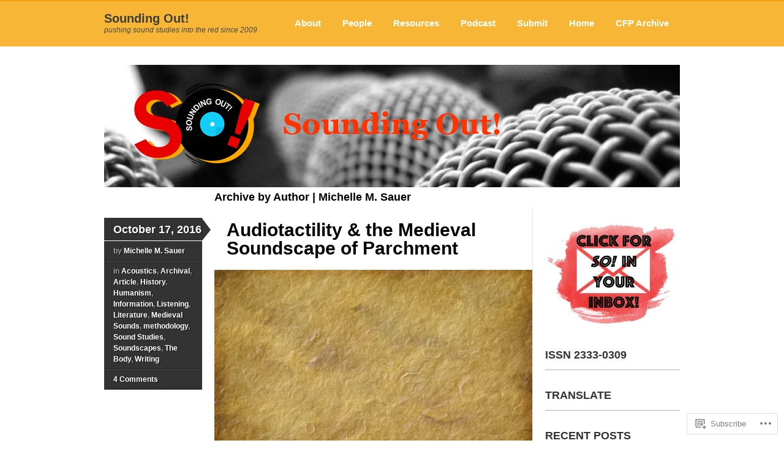

--- FILE ---
content_type: text/html; charset=UTF-8
request_url: https://soundstudiesblog.com/author/ndanchoress/
body_size: 53197
content:
<!DOCTYPE html>
<!--[if IE 7]>
<html id="ie7" lang="en">
<![endif]-->
<!--[if IE 8]>
<html id="ie8" lang="en">
<![endif]-->
<!--[if IE 9]>
<html id="ie9" lang="en">
<![endif]-->
<!--[if !(IE 7) & !(IE 8) & !(IE 9)]><!-->
<html lang="en">
<!--<![endif]-->
<head>
<meta charset="UTF-8" />
<title>Michelle M. Sauer | Sounding Out!</title>
<link rel="profile" href="http://gmpg.org/xfn/11" />
<link rel="pingback" href="https://soundstudiesblog.com/xmlrpc.php" />
<meta name='robots' content='max-image-preview:large' />
<meta name="google-site-verification" content="Nh4TtFMuDF8XWGu_NctqdBL8FMuZdI3OTet_pBN4d-U" />
<meta name="msvalidate.01" content="24773FEF975B180AAFA6DB11E1B2DC72" />

<!-- Async WordPress.com Remote Login -->
<script id="wpcom_remote_login_js">
var wpcom_remote_login_extra_auth = '';
function wpcom_remote_login_remove_dom_node_id( element_id ) {
	var dom_node = document.getElementById( element_id );
	if ( dom_node ) { dom_node.parentNode.removeChild( dom_node ); }
}
function wpcom_remote_login_remove_dom_node_classes( class_name ) {
	var dom_nodes = document.querySelectorAll( '.' + class_name );
	for ( var i = 0; i < dom_nodes.length; i++ ) {
		dom_nodes[ i ].parentNode.removeChild( dom_nodes[ i ] );
	}
}
function wpcom_remote_login_final_cleanup() {
	wpcom_remote_login_remove_dom_node_classes( "wpcom_remote_login_msg" );
	wpcom_remote_login_remove_dom_node_id( "wpcom_remote_login_key" );
	wpcom_remote_login_remove_dom_node_id( "wpcom_remote_login_validate" );
	wpcom_remote_login_remove_dom_node_id( "wpcom_remote_login_js" );
	wpcom_remote_login_remove_dom_node_id( "wpcom_request_access_iframe" );
	wpcom_remote_login_remove_dom_node_id( "wpcom_request_access_styles" );
}

// Watch for messages back from the remote login
window.addEventListener( "message", function( e ) {
	if ( e.origin === "https://r-login.wordpress.com" ) {
		var data = {};
		try {
			data = JSON.parse( e.data );
		} catch( e ) {
			wpcom_remote_login_final_cleanup();
			return;
		}

		if ( data.msg === 'LOGIN' ) {
			// Clean up the login check iframe
			wpcom_remote_login_remove_dom_node_id( "wpcom_remote_login_key" );

			var id_regex = new RegExp( /^[0-9]+$/ );
			var token_regex = new RegExp( /^.*|.*|.*$/ );
			if (
				token_regex.test( data.token )
				&& id_regex.test( data.wpcomid )
			) {
				// We have everything we need to ask for a login
				var script = document.createElement( "script" );
				script.setAttribute( "id", "wpcom_remote_login_validate" );
				script.src = '/remote-login.php?wpcom_remote_login=validate'
					+ '&wpcomid=' + data.wpcomid
					+ '&token=' + encodeURIComponent( data.token )
					+ '&host=' + window.location.protocol
					+ '//' + window.location.hostname
					+ '&postid=18395'
					+ '&is_singular=';
				document.body.appendChild( script );
			}

			return;
		}

		// Safari ITP, not logged in, so redirect
		if ( data.msg === 'LOGIN-REDIRECT' ) {
			window.location = 'https://wordpress.com/log-in?redirect_to=' + window.location.href;
			return;
		}

		// Safari ITP, storage access failed, remove the request
		if ( data.msg === 'LOGIN-REMOVE' ) {
			var css_zap = 'html { -webkit-transition: margin-top 1s; transition: margin-top 1s; } /* 9001 */ html { margin-top: 0 !important; } * html body { margin-top: 0 !important; } @media screen and ( max-width: 782px ) { html { margin-top: 0 !important; } * html body { margin-top: 0 !important; } }';
			var style_zap = document.createElement( 'style' );
			style_zap.type = 'text/css';
			style_zap.appendChild( document.createTextNode( css_zap ) );
			document.body.appendChild( style_zap );

			var e = document.getElementById( 'wpcom_request_access_iframe' );
			e.parentNode.removeChild( e );

			document.cookie = 'wordpress_com_login_access=denied; path=/; max-age=31536000';

			return;
		}

		// Safari ITP
		if ( data.msg === 'REQUEST_ACCESS' ) {
			console.log( 'request access: safari' );

			// Check ITP iframe enable/disable knob
			if ( wpcom_remote_login_extra_auth !== 'safari_itp_iframe' ) {
				return;
			}

			// If we are in a "private window" there is no ITP.
			var private_window = false;
			try {
				var opendb = window.openDatabase( null, null, null, null );
			} catch( e ) {
				private_window = true;
			}

			if ( private_window ) {
				console.log( 'private window' );
				return;
			}

			var iframe = document.createElement( 'iframe' );
			iframe.id = 'wpcom_request_access_iframe';
			iframe.setAttribute( 'scrolling', 'no' );
			iframe.setAttribute( 'sandbox', 'allow-storage-access-by-user-activation allow-scripts allow-same-origin allow-top-navigation-by-user-activation' );
			iframe.src = 'https://r-login.wordpress.com/remote-login.php?wpcom_remote_login=request_access&origin=' + encodeURIComponent( data.origin ) + '&wpcomid=' + encodeURIComponent( data.wpcomid );

			var css = 'html { -webkit-transition: margin-top 1s; transition: margin-top 1s; } /* 9001 */ html { margin-top: 46px !important; } * html body { margin-top: 46px !important; } @media screen and ( max-width: 660px ) { html { margin-top: 71px !important; } * html body { margin-top: 71px !important; } #wpcom_request_access_iframe { display: block; height: 71px !important; } } #wpcom_request_access_iframe { border: 0px; height: 46px; position: fixed; top: 0; left: 0; width: 100%; min-width: 100%; z-index: 99999; background: #23282d; } ';

			var style = document.createElement( 'style' );
			style.type = 'text/css';
			style.id = 'wpcom_request_access_styles';
			style.appendChild( document.createTextNode( css ) );
			document.body.appendChild( style );

			document.body.appendChild( iframe );
		}

		if ( data.msg === 'DONE' ) {
			wpcom_remote_login_final_cleanup();
		}
	}
}, false );

// Inject the remote login iframe after the page has had a chance to load
// more critical resources
window.addEventListener( "DOMContentLoaded", function( e ) {
	var iframe = document.createElement( "iframe" );
	iframe.style.display = "none";
	iframe.setAttribute( "scrolling", "no" );
	iframe.setAttribute( "id", "wpcom_remote_login_key" );
	iframe.src = "https://r-login.wordpress.com/remote-login.php"
		+ "?wpcom_remote_login=key"
		+ "&origin=aHR0cHM6Ly9zb3VuZHN0dWRpZXNibG9nLmNvbQ%3D%3D"
		+ "&wpcomid=7803617"
		+ "&time=" + Math.floor( Date.now() / 1000 );
	document.body.appendChild( iframe );
}, false );
</script>
<link rel='dns-prefetch' href='//s0.wp.com' />
<link rel="alternate" type="application/rss+xml" title="Sounding Out! &raquo; Feed" href="https://soundstudiesblog.com/feed/" />
<link rel="alternate" type="application/rss+xml" title="Sounding Out! &raquo; Comments Feed" href="https://soundstudiesblog.com/comments/feed/" />
<link rel="alternate" type="application/rss+xml" title="Sounding Out! &raquo; Posts by Michelle M. Sauer Feed" href="https://soundstudiesblog.com/author/ndanchoress/feed/" />
	<script type="text/javascript">
		/* <![CDATA[ */
		function addLoadEvent(func) {
			var oldonload = window.onload;
			if (typeof window.onload != 'function') {
				window.onload = func;
			} else {
				window.onload = function () {
					oldonload();
					func();
				}
			}
		}
		/* ]]> */
	</script>
	<link crossorigin='anonymous' rel='stylesheet' id='all-css-0-1' href='/wp-content/mu-plugins/likes/jetpack-likes.css?m=1743883414i&cssminify=yes' type='text/css' media='all' />
<style id='wp-emoji-styles-inline-css'>

	img.wp-smiley, img.emoji {
		display: inline !important;
		border: none !important;
		box-shadow: none !important;
		height: 1em !important;
		width: 1em !important;
		margin: 0 0.07em !important;
		vertical-align: -0.1em !important;
		background: none !important;
		padding: 0 !important;
	}
/*# sourceURL=wp-emoji-styles-inline-css */
</style>
<link crossorigin='anonymous' rel='stylesheet' id='all-css-2-1' href='/wp-content/plugins/gutenberg-core/v22.2.0/build/styles/block-library/style.css?m=1764855221i&cssminify=yes' type='text/css' media='all' />
<style id='wp-block-library-inline-css'>
.has-text-align-justify {
	text-align:justify;
}
.has-text-align-justify{text-align:justify;}

/*# sourceURL=wp-block-library-inline-css */
</style><link crossorigin='anonymous' rel='stylesheet' id='all-css-0-2' href='/_static/??-eJzTLy/QzcxLzilNSS3WzyrWz01NyUxMzUnNTc0rQeEU5CRWphbp5qSmJyZX6uVm5uklFxfr6OPTDpRD5sM02efaGpoZmFkYGRuZGmQBAHPvL0Y=&cssminify=yes' type='text/css' media='all' />
<style id='global-styles-inline-css'>
:root{--wp--preset--aspect-ratio--square: 1;--wp--preset--aspect-ratio--4-3: 4/3;--wp--preset--aspect-ratio--3-4: 3/4;--wp--preset--aspect-ratio--3-2: 3/2;--wp--preset--aspect-ratio--2-3: 2/3;--wp--preset--aspect-ratio--16-9: 16/9;--wp--preset--aspect-ratio--9-16: 9/16;--wp--preset--color--black: #000000;--wp--preset--color--cyan-bluish-gray: #abb8c3;--wp--preset--color--white: #ffffff;--wp--preset--color--pale-pink: #f78da7;--wp--preset--color--vivid-red: #cf2e2e;--wp--preset--color--luminous-vivid-orange: #ff6900;--wp--preset--color--luminous-vivid-amber: #fcb900;--wp--preset--color--light-green-cyan: #7bdcb5;--wp--preset--color--vivid-green-cyan: #00d084;--wp--preset--color--pale-cyan-blue: #8ed1fc;--wp--preset--color--vivid-cyan-blue: #0693e3;--wp--preset--color--vivid-purple: #9b51e0;--wp--preset--gradient--vivid-cyan-blue-to-vivid-purple: linear-gradient(135deg,rgb(6,147,227) 0%,rgb(155,81,224) 100%);--wp--preset--gradient--light-green-cyan-to-vivid-green-cyan: linear-gradient(135deg,rgb(122,220,180) 0%,rgb(0,208,130) 100%);--wp--preset--gradient--luminous-vivid-amber-to-luminous-vivid-orange: linear-gradient(135deg,rgb(252,185,0) 0%,rgb(255,105,0) 100%);--wp--preset--gradient--luminous-vivid-orange-to-vivid-red: linear-gradient(135deg,rgb(255,105,0) 0%,rgb(207,46,46) 100%);--wp--preset--gradient--very-light-gray-to-cyan-bluish-gray: linear-gradient(135deg,rgb(238,238,238) 0%,rgb(169,184,195) 100%);--wp--preset--gradient--cool-to-warm-spectrum: linear-gradient(135deg,rgb(74,234,220) 0%,rgb(151,120,209) 20%,rgb(207,42,186) 40%,rgb(238,44,130) 60%,rgb(251,105,98) 80%,rgb(254,248,76) 100%);--wp--preset--gradient--blush-light-purple: linear-gradient(135deg,rgb(255,206,236) 0%,rgb(152,150,240) 100%);--wp--preset--gradient--blush-bordeaux: linear-gradient(135deg,rgb(254,205,165) 0%,rgb(254,45,45) 50%,rgb(107,0,62) 100%);--wp--preset--gradient--luminous-dusk: linear-gradient(135deg,rgb(255,203,112) 0%,rgb(199,81,192) 50%,rgb(65,88,208) 100%);--wp--preset--gradient--pale-ocean: linear-gradient(135deg,rgb(255,245,203) 0%,rgb(182,227,212) 50%,rgb(51,167,181) 100%);--wp--preset--gradient--electric-grass: linear-gradient(135deg,rgb(202,248,128) 0%,rgb(113,206,126) 100%);--wp--preset--gradient--midnight: linear-gradient(135deg,rgb(2,3,129) 0%,rgb(40,116,252) 100%);--wp--preset--font-size--small: 13px;--wp--preset--font-size--medium: 20px;--wp--preset--font-size--large: 36px;--wp--preset--font-size--x-large: 42px;--wp--preset--font-family--albert-sans: 'Albert Sans', sans-serif;--wp--preset--font-family--alegreya: Alegreya, serif;--wp--preset--font-family--arvo: Arvo, serif;--wp--preset--font-family--bodoni-moda: 'Bodoni Moda', serif;--wp--preset--font-family--bricolage-grotesque: 'Bricolage Grotesque', sans-serif;--wp--preset--font-family--cabin: Cabin, sans-serif;--wp--preset--font-family--chivo: Chivo, sans-serif;--wp--preset--font-family--commissioner: Commissioner, sans-serif;--wp--preset--font-family--cormorant: Cormorant, serif;--wp--preset--font-family--courier-prime: 'Courier Prime', monospace;--wp--preset--font-family--crimson-pro: 'Crimson Pro', serif;--wp--preset--font-family--dm-mono: 'DM Mono', monospace;--wp--preset--font-family--dm-sans: 'DM Sans', sans-serif;--wp--preset--font-family--dm-serif-display: 'DM Serif Display', serif;--wp--preset--font-family--domine: Domine, serif;--wp--preset--font-family--eb-garamond: 'EB Garamond', serif;--wp--preset--font-family--epilogue: Epilogue, sans-serif;--wp--preset--font-family--fahkwang: Fahkwang, sans-serif;--wp--preset--font-family--figtree: Figtree, sans-serif;--wp--preset--font-family--fira-sans: 'Fira Sans', sans-serif;--wp--preset--font-family--fjalla-one: 'Fjalla One', sans-serif;--wp--preset--font-family--fraunces: Fraunces, serif;--wp--preset--font-family--gabarito: Gabarito, system-ui;--wp--preset--font-family--ibm-plex-mono: 'IBM Plex Mono', monospace;--wp--preset--font-family--ibm-plex-sans: 'IBM Plex Sans', sans-serif;--wp--preset--font-family--ibarra-real-nova: 'Ibarra Real Nova', serif;--wp--preset--font-family--instrument-serif: 'Instrument Serif', serif;--wp--preset--font-family--inter: Inter, sans-serif;--wp--preset--font-family--josefin-sans: 'Josefin Sans', sans-serif;--wp--preset--font-family--jost: Jost, sans-serif;--wp--preset--font-family--libre-baskerville: 'Libre Baskerville', serif;--wp--preset--font-family--libre-franklin: 'Libre Franklin', sans-serif;--wp--preset--font-family--literata: Literata, serif;--wp--preset--font-family--lora: Lora, serif;--wp--preset--font-family--merriweather: Merriweather, serif;--wp--preset--font-family--montserrat: Montserrat, sans-serif;--wp--preset--font-family--newsreader: Newsreader, serif;--wp--preset--font-family--noto-sans-mono: 'Noto Sans Mono', sans-serif;--wp--preset--font-family--nunito: Nunito, sans-serif;--wp--preset--font-family--open-sans: 'Open Sans', sans-serif;--wp--preset--font-family--overpass: Overpass, sans-serif;--wp--preset--font-family--pt-serif: 'PT Serif', serif;--wp--preset--font-family--petrona: Petrona, serif;--wp--preset--font-family--piazzolla: Piazzolla, serif;--wp--preset--font-family--playfair-display: 'Playfair Display', serif;--wp--preset--font-family--plus-jakarta-sans: 'Plus Jakarta Sans', sans-serif;--wp--preset--font-family--poppins: Poppins, sans-serif;--wp--preset--font-family--raleway: Raleway, sans-serif;--wp--preset--font-family--roboto: Roboto, sans-serif;--wp--preset--font-family--roboto-slab: 'Roboto Slab', serif;--wp--preset--font-family--rubik: Rubik, sans-serif;--wp--preset--font-family--rufina: Rufina, serif;--wp--preset--font-family--sora: Sora, sans-serif;--wp--preset--font-family--source-sans-3: 'Source Sans 3', sans-serif;--wp--preset--font-family--source-serif-4: 'Source Serif 4', serif;--wp--preset--font-family--space-mono: 'Space Mono', monospace;--wp--preset--font-family--syne: Syne, sans-serif;--wp--preset--font-family--texturina: Texturina, serif;--wp--preset--font-family--urbanist: Urbanist, sans-serif;--wp--preset--font-family--work-sans: 'Work Sans', sans-serif;--wp--preset--spacing--20: 0.44rem;--wp--preset--spacing--30: 0.67rem;--wp--preset--spacing--40: 1rem;--wp--preset--spacing--50: 1.5rem;--wp--preset--spacing--60: 2.25rem;--wp--preset--spacing--70: 3.38rem;--wp--preset--spacing--80: 5.06rem;--wp--preset--shadow--natural: 6px 6px 9px rgba(0, 0, 0, 0.2);--wp--preset--shadow--deep: 12px 12px 50px rgba(0, 0, 0, 0.4);--wp--preset--shadow--sharp: 6px 6px 0px rgba(0, 0, 0, 0.2);--wp--preset--shadow--outlined: 6px 6px 0px -3px rgb(255, 255, 255), 6px 6px rgb(0, 0, 0);--wp--preset--shadow--crisp: 6px 6px 0px rgb(0, 0, 0);}:where(.is-layout-flex){gap: 0.5em;}:where(.is-layout-grid){gap: 0.5em;}body .is-layout-flex{display: flex;}.is-layout-flex{flex-wrap: wrap;align-items: center;}.is-layout-flex > :is(*, div){margin: 0;}body .is-layout-grid{display: grid;}.is-layout-grid > :is(*, div){margin: 0;}:where(.wp-block-columns.is-layout-flex){gap: 2em;}:where(.wp-block-columns.is-layout-grid){gap: 2em;}:where(.wp-block-post-template.is-layout-flex){gap: 1.25em;}:where(.wp-block-post-template.is-layout-grid){gap: 1.25em;}.has-black-color{color: var(--wp--preset--color--black) !important;}.has-cyan-bluish-gray-color{color: var(--wp--preset--color--cyan-bluish-gray) !important;}.has-white-color{color: var(--wp--preset--color--white) !important;}.has-pale-pink-color{color: var(--wp--preset--color--pale-pink) !important;}.has-vivid-red-color{color: var(--wp--preset--color--vivid-red) !important;}.has-luminous-vivid-orange-color{color: var(--wp--preset--color--luminous-vivid-orange) !important;}.has-luminous-vivid-amber-color{color: var(--wp--preset--color--luminous-vivid-amber) !important;}.has-light-green-cyan-color{color: var(--wp--preset--color--light-green-cyan) !important;}.has-vivid-green-cyan-color{color: var(--wp--preset--color--vivid-green-cyan) !important;}.has-pale-cyan-blue-color{color: var(--wp--preset--color--pale-cyan-blue) !important;}.has-vivid-cyan-blue-color{color: var(--wp--preset--color--vivid-cyan-blue) !important;}.has-vivid-purple-color{color: var(--wp--preset--color--vivid-purple) !important;}.has-black-background-color{background-color: var(--wp--preset--color--black) !important;}.has-cyan-bluish-gray-background-color{background-color: var(--wp--preset--color--cyan-bluish-gray) !important;}.has-white-background-color{background-color: var(--wp--preset--color--white) !important;}.has-pale-pink-background-color{background-color: var(--wp--preset--color--pale-pink) !important;}.has-vivid-red-background-color{background-color: var(--wp--preset--color--vivid-red) !important;}.has-luminous-vivid-orange-background-color{background-color: var(--wp--preset--color--luminous-vivid-orange) !important;}.has-luminous-vivid-amber-background-color{background-color: var(--wp--preset--color--luminous-vivid-amber) !important;}.has-light-green-cyan-background-color{background-color: var(--wp--preset--color--light-green-cyan) !important;}.has-vivid-green-cyan-background-color{background-color: var(--wp--preset--color--vivid-green-cyan) !important;}.has-pale-cyan-blue-background-color{background-color: var(--wp--preset--color--pale-cyan-blue) !important;}.has-vivid-cyan-blue-background-color{background-color: var(--wp--preset--color--vivid-cyan-blue) !important;}.has-vivid-purple-background-color{background-color: var(--wp--preset--color--vivid-purple) !important;}.has-black-border-color{border-color: var(--wp--preset--color--black) !important;}.has-cyan-bluish-gray-border-color{border-color: var(--wp--preset--color--cyan-bluish-gray) !important;}.has-white-border-color{border-color: var(--wp--preset--color--white) !important;}.has-pale-pink-border-color{border-color: var(--wp--preset--color--pale-pink) !important;}.has-vivid-red-border-color{border-color: var(--wp--preset--color--vivid-red) !important;}.has-luminous-vivid-orange-border-color{border-color: var(--wp--preset--color--luminous-vivid-orange) !important;}.has-luminous-vivid-amber-border-color{border-color: var(--wp--preset--color--luminous-vivid-amber) !important;}.has-light-green-cyan-border-color{border-color: var(--wp--preset--color--light-green-cyan) !important;}.has-vivid-green-cyan-border-color{border-color: var(--wp--preset--color--vivid-green-cyan) !important;}.has-pale-cyan-blue-border-color{border-color: var(--wp--preset--color--pale-cyan-blue) !important;}.has-vivid-cyan-blue-border-color{border-color: var(--wp--preset--color--vivid-cyan-blue) !important;}.has-vivid-purple-border-color{border-color: var(--wp--preset--color--vivid-purple) !important;}.has-vivid-cyan-blue-to-vivid-purple-gradient-background{background: var(--wp--preset--gradient--vivid-cyan-blue-to-vivid-purple) !important;}.has-light-green-cyan-to-vivid-green-cyan-gradient-background{background: var(--wp--preset--gradient--light-green-cyan-to-vivid-green-cyan) !important;}.has-luminous-vivid-amber-to-luminous-vivid-orange-gradient-background{background: var(--wp--preset--gradient--luminous-vivid-amber-to-luminous-vivid-orange) !important;}.has-luminous-vivid-orange-to-vivid-red-gradient-background{background: var(--wp--preset--gradient--luminous-vivid-orange-to-vivid-red) !important;}.has-very-light-gray-to-cyan-bluish-gray-gradient-background{background: var(--wp--preset--gradient--very-light-gray-to-cyan-bluish-gray) !important;}.has-cool-to-warm-spectrum-gradient-background{background: var(--wp--preset--gradient--cool-to-warm-spectrum) !important;}.has-blush-light-purple-gradient-background{background: var(--wp--preset--gradient--blush-light-purple) !important;}.has-blush-bordeaux-gradient-background{background: var(--wp--preset--gradient--blush-bordeaux) !important;}.has-luminous-dusk-gradient-background{background: var(--wp--preset--gradient--luminous-dusk) !important;}.has-pale-ocean-gradient-background{background: var(--wp--preset--gradient--pale-ocean) !important;}.has-electric-grass-gradient-background{background: var(--wp--preset--gradient--electric-grass) !important;}.has-midnight-gradient-background{background: var(--wp--preset--gradient--midnight) !important;}.has-small-font-size{font-size: var(--wp--preset--font-size--small) !important;}.has-medium-font-size{font-size: var(--wp--preset--font-size--medium) !important;}.has-large-font-size{font-size: var(--wp--preset--font-size--large) !important;}.has-x-large-font-size{font-size: var(--wp--preset--font-size--x-large) !important;}.has-albert-sans-font-family{font-family: var(--wp--preset--font-family--albert-sans) !important;}.has-alegreya-font-family{font-family: var(--wp--preset--font-family--alegreya) !important;}.has-arvo-font-family{font-family: var(--wp--preset--font-family--arvo) !important;}.has-bodoni-moda-font-family{font-family: var(--wp--preset--font-family--bodoni-moda) !important;}.has-bricolage-grotesque-font-family{font-family: var(--wp--preset--font-family--bricolage-grotesque) !important;}.has-cabin-font-family{font-family: var(--wp--preset--font-family--cabin) !important;}.has-chivo-font-family{font-family: var(--wp--preset--font-family--chivo) !important;}.has-commissioner-font-family{font-family: var(--wp--preset--font-family--commissioner) !important;}.has-cormorant-font-family{font-family: var(--wp--preset--font-family--cormorant) !important;}.has-courier-prime-font-family{font-family: var(--wp--preset--font-family--courier-prime) !important;}.has-crimson-pro-font-family{font-family: var(--wp--preset--font-family--crimson-pro) !important;}.has-dm-mono-font-family{font-family: var(--wp--preset--font-family--dm-mono) !important;}.has-dm-sans-font-family{font-family: var(--wp--preset--font-family--dm-sans) !important;}.has-dm-serif-display-font-family{font-family: var(--wp--preset--font-family--dm-serif-display) !important;}.has-domine-font-family{font-family: var(--wp--preset--font-family--domine) !important;}.has-eb-garamond-font-family{font-family: var(--wp--preset--font-family--eb-garamond) !important;}.has-epilogue-font-family{font-family: var(--wp--preset--font-family--epilogue) !important;}.has-fahkwang-font-family{font-family: var(--wp--preset--font-family--fahkwang) !important;}.has-figtree-font-family{font-family: var(--wp--preset--font-family--figtree) !important;}.has-fira-sans-font-family{font-family: var(--wp--preset--font-family--fira-sans) !important;}.has-fjalla-one-font-family{font-family: var(--wp--preset--font-family--fjalla-one) !important;}.has-fraunces-font-family{font-family: var(--wp--preset--font-family--fraunces) !important;}.has-gabarito-font-family{font-family: var(--wp--preset--font-family--gabarito) !important;}.has-ibm-plex-mono-font-family{font-family: var(--wp--preset--font-family--ibm-plex-mono) !important;}.has-ibm-plex-sans-font-family{font-family: var(--wp--preset--font-family--ibm-plex-sans) !important;}.has-ibarra-real-nova-font-family{font-family: var(--wp--preset--font-family--ibarra-real-nova) !important;}.has-instrument-serif-font-family{font-family: var(--wp--preset--font-family--instrument-serif) !important;}.has-inter-font-family{font-family: var(--wp--preset--font-family--inter) !important;}.has-josefin-sans-font-family{font-family: var(--wp--preset--font-family--josefin-sans) !important;}.has-jost-font-family{font-family: var(--wp--preset--font-family--jost) !important;}.has-libre-baskerville-font-family{font-family: var(--wp--preset--font-family--libre-baskerville) !important;}.has-libre-franklin-font-family{font-family: var(--wp--preset--font-family--libre-franklin) !important;}.has-literata-font-family{font-family: var(--wp--preset--font-family--literata) !important;}.has-lora-font-family{font-family: var(--wp--preset--font-family--lora) !important;}.has-merriweather-font-family{font-family: var(--wp--preset--font-family--merriweather) !important;}.has-montserrat-font-family{font-family: var(--wp--preset--font-family--montserrat) !important;}.has-newsreader-font-family{font-family: var(--wp--preset--font-family--newsreader) !important;}.has-noto-sans-mono-font-family{font-family: var(--wp--preset--font-family--noto-sans-mono) !important;}.has-nunito-font-family{font-family: var(--wp--preset--font-family--nunito) !important;}.has-open-sans-font-family{font-family: var(--wp--preset--font-family--open-sans) !important;}.has-overpass-font-family{font-family: var(--wp--preset--font-family--overpass) !important;}.has-pt-serif-font-family{font-family: var(--wp--preset--font-family--pt-serif) !important;}.has-petrona-font-family{font-family: var(--wp--preset--font-family--petrona) !important;}.has-piazzolla-font-family{font-family: var(--wp--preset--font-family--piazzolla) !important;}.has-playfair-display-font-family{font-family: var(--wp--preset--font-family--playfair-display) !important;}.has-plus-jakarta-sans-font-family{font-family: var(--wp--preset--font-family--plus-jakarta-sans) !important;}.has-poppins-font-family{font-family: var(--wp--preset--font-family--poppins) !important;}.has-raleway-font-family{font-family: var(--wp--preset--font-family--raleway) !important;}.has-roboto-font-family{font-family: var(--wp--preset--font-family--roboto) !important;}.has-roboto-slab-font-family{font-family: var(--wp--preset--font-family--roboto-slab) !important;}.has-rubik-font-family{font-family: var(--wp--preset--font-family--rubik) !important;}.has-rufina-font-family{font-family: var(--wp--preset--font-family--rufina) !important;}.has-sora-font-family{font-family: var(--wp--preset--font-family--sora) !important;}.has-source-sans-3-font-family{font-family: var(--wp--preset--font-family--source-sans-3) !important;}.has-source-serif-4-font-family{font-family: var(--wp--preset--font-family--source-serif-4) !important;}.has-space-mono-font-family{font-family: var(--wp--preset--font-family--space-mono) !important;}.has-syne-font-family{font-family: var(--wp--preset--font-family--syne) !important;}.has-texturina-font-family{font-family: var(--wp--preset--font-family--texturina) !important;}.has-urbanist-font-family{font-family: var(--wp--preset--font-family--urbanist) !important;}.has-work-sans-font-family{font-family: var(--wp--preset--font-family--work-sans) !important;}
/*# sourceURL=global-styles-inline-css */
</style>

<style id='classic-theme-styles-inline-css'>
/*! This file is auto-generated */
.wp-block-button__link{color:#fff;background-color:#32373c;border-radius:9999px;box-shadow:none;text-decoration:none;padding:calc(.667em + 2px) calc(1.333em + 2px);font-size:1.125em}.wp-block-file__button{background:#32373c;color:#fff;text-decoration:none}
/*# sourceURL=/wp-includes/css/classic-themes.min.css */
</style>
<link crossorigin='anonymous' rel='stylesheet' id='all-css-4-1' href='/_static/??-eJx9j+0OgjAMRV/I0kyIHz+Mz8JGg5NtLLQTfXuHxI9Ewp+mac65N8UxgumDUBCMLrU2MJpeu950jNtCHQoFbH10BAPdigoby/IhgOXhqDDMG/wJ8gm+WQPlu4+1TISnxtbkyGdsTRtt05Jknd87CN3XlZhrQOs4EDPk6W3yIJfcxX/efMaYNHJHUaypHS4/s4jaYGYcXrWTdPYnta/U7liWVXl9Ak1Ef4w=&cssminify=yes' type='text/css' media='all' />
<style id='jetpack_facebook_likebox-inline-css'>
.widget_facebook_likebox {
	overflow: hidden;
}

/*# sourceURL=/wp-content/mu-plugins/jetpack-plugin/moon/modules/widgets/facebook-likebox/style.css */
</style>
<link crossorigin='anonymous' rel='stylesheet' id='all-css-6-1' href='/_static/??-eJzTLy/QTc7PK0nNK9HPLdUtyClNz8wr1i9KTcrJTwcy0/WTi5G5ekCujj52Temp+bo5+cmJJZn5eSgc3bScxMwikFb7XFtDE1NLExMLc0OTLACohS2q&cssminify=yes' type='text/css' media='all' />
<link crossorigin='anonymous' rel='stylesheet' id='print-css-7-1' href='/wp-content/mu-plugins/global-print/global-print.css?m=1465851035i&cssminify=yes' type='text/css' media='print' />
<style id='jetpack-global-styles-frontend-style-inline-css'>
:root { --font-headings: unset; --font-base: unset; --font-headings-default: -apple-system,BlinkMacSystemFont,"Segoe UI",Roboto,Oxygen-Sans,Ubuntu,Cantarell,"Helvetica Neue",sans-serif; --font-base-default: -apple-system,BlinkMacSystemFont,"Segoe UI",Roboto,Oxygen-Sans,Ubuntu,Cantarell,"Helvetica Neue",sans-serif;}
/*# sourceURL=jetpack-global-styles-frontend-style-inline-css */
</style>
<link crossorigin='anonymous' rel='stylesheet' id='all-css-10-1' href='/_static/??-eJyNjcEKwjAQRH/IuFRT6kX8FNkmS5K6yQY3Qfx7bfEiXrwM82B4A49qnJRGpUHupnIPqSgs1Cq624chi6zhO5OCRryTR++fW00l7J3qDv43XVNxoOISsmEJol/wY2uR8vs3WggsM/I6uOTzMI3Hw8lOg11eUT1JKA==&cssminify=yes' type='text/css' media='all' />
<script type="text/javascript" id="wpcom-actionbar-placeholder-js-extra">
/* <![CDATA[ */
var actionbardata = {"siteID":"7803617","postID":"0","siteURL":"https://soundstudiesblog.com","xhrURL":"https://soundstudiesblog.com/wp-admin/admin-ajax.php","nonce":"b9a2150171","isLoggedIn":"","statusMessage":"","subsEmailDefault":"instantly","proxyScriptUrl":"https://s0.wp.com/wp-content/js/wpcom-proxy-request.js?m=1513050504i&amp;ver=20211021","i18n":{"followedText":"New posts from this site will now appear in your \u003Ca href=\"https://wordpress.com/reader\"\u003EReader\u003C/a\u003E","foldBar":"Collapse this bar","unfoldBar":"Expand this bar","shortLinkCopied":"Shortlink copied to clipboard."}};
//# sourceURL=wpcom-actionbar-placeholder-js-extra
/* ]]> */
</script>
<script type="text/javascript" id="jetpack-mu-wpcom-settings-js-before">
/* <![CDATA[ */
var JETPACK_MU_WPCOM_SETTINGS = {"assetsUrl":"https://s0.wp.com/wp-content/mu-plugins/jetpack-mu-wpcom-plugin/moon/jetpack_vendor/automattic/jetpack-mu-wpcom/src/build/"};
//# sourceURL=jetpack-mu-wpcom-settings-js-before
/* ]]> */
</script>
<script crossorigin='anonymous' type='text/javascript'  src='/wp-content/js/rlt-proxy.js?m=1720530689i'></script>
<script type="text/javascript" id="rlt-proxy-js-after">
/* <![CDATA[ */
	rltInitialize( {"token":null,"iframeOrigins":["https:\/\/widgets.wp.com"]} );
//# sourceURL=rlt-proxy-js-after
/* ]]> */
</script>
<link rel="EditURI" type="application/rsd+xml" title="RSD" href="https://soundstudies.wordpress.com/xmlrpc.php?rsd" />
<meta name="generator" content="WordPress.com" />

<!-- Jetpack Open Graph Tags -->
<meta property="og:type" content="profile" />
<meta property="og:title" content="Michelle M. Sauer" />
<meta property="og:url" content="https://soundstudiesblog.com/author/ndanchoress/" />
<meta property="og:description" content="Professor of English &amp; Gender Studies at the University of North Dakota" />
<meta property="profile:first_name" content="Michelle M." />
<meta property="profile:last_name" content="Sauer" />
<meta property="og:site_name" content="Sounding Out!" />
<meta property="og:image" content="https://secure.gravatar.com/avatar/d36e0f4b367311bad750281add6e833c338dd0f103f89c5107e873a55bb5dd93?s=200&#038;d=retro&#038;r=g" />
<meta property="og:image:alt" content="Michelle M. Sauer" />
<meta property="og:locale" content="en_US" />
<meta name="twitter:creator" content="@soundingoutblog" />
<meta name="twitter:site" content="@soundingoutblog" />

<!-- End Jetpack Open Graph Tags -->
<link rel="shortcut icon" type="image/x-icon" href="https://secure.gravatar.com/blavatar/6abc6bb5f328539ec8462ce6d72aea86bb30129ea99a85c4a54c4064f1210426?s=32" sizes="16x16" />
<link rel="icon" type="image/x-icon" href="https://secure.gravatar.com/blavatar/6abc6bb5f328539ec8462ce6d72aea86bb30129ea99a85c4a54c4064f1210426?s=32" sizes="16x16" />
<link rel="apple-touch-icon" href="https://secure.gravatar.com/blavatar/6abc6bb5f328539ec8462ce6d72aea86bb30129ea99a85c4a54c4064f1210426?s=114" />
<link rel='openid.server' href='https://soundstudiesblog.com/?openidserver=1' />
<link rel='openid.delegate' href='https://soundstudiesblog.com/' />
<link rel="search" type="application/opensearchdescription+xml" href="https://soundstudiesblog.com/osd.xml" title="Sounding Out!" />
<link rel="search" type="application/opensearchdescription+xml" href="https://s1.wp.com/opensearch.xml" title="WordPress.com" />
<meta name="theme-color" content="#ffffff" />
<style type="text/css">.recentcomments a{display:inline !important;padding:0 !important;margin:0 !important;}</style>		<style type="text/css">
			.recentcomments a {
				display: inline !important;
				padding: 0 !important;
				margin: 0 !important;
			}

			table.recentcommentsavatartop img.avatar, table.recentcommentsavatarend img.avatar {
				border: 0px;
				margin: 0;
			}

			table.recentcommentsavatartop a, table.recentcommentsavatarend a {
				border: 0px !important;
				background-color: transparent !important;
			}

			td.recentcommentsavatarend, td.recentcommentsavatartop {
				padding: 0px 0px 1px 0px;
				margin: 0px;
			}

			td.recentcommentstextend {
				border: none !important;
				padding: 0px 0px 2px 10px;
			}

			.rtl td.recentcommentstextend {
				padding: 0px 10px 2px 0px;
			}

			td.recentcommentstexttop {
				border: none;
				padding: 0px 0px 0px 10px;
			}

			.rtl td.recentcommentstexttop {
				padding: 0px 10px 0px 0px;
			}
		</style>
		<meta name="description" content="Read all of the posts by Michelle M. Sauer on Sounding Out!" />
<style type="text/css" id="custom-background-css">
body.custom-background { background-color: #ffffff; }
</style>
	<style type="text/css" id="custom-colors-css">#header {
	background-image: none;
	border-top: 1px solid #454545;
}
#header .col-full {
	margin-top: -4px;
}
#wrapper {
	border-top: 3px solid #171717;
}
.nav a:link, .nav a:visited {
	text-shadow: none;
}
#footer-secondary .footer-secondary-headings .bg {
	background-image: none;
}
#logo .site-title a, #navigation ul.rss li a, .nav a:link, .nav a:visited { color: #3D3D3D;}
.nav li:hover > a, .nav a:hover, .nav li.current_page_item a:link, .nav li.current_page_item a:visited, .nav li.current_page_ancestor a:link, .nav li.current_page_ancestor a:visited, .nav li.current-menu-item a:link, .nav li.current-menu-item a:visited, .nav li.current-menu-ancestor a:link, .nav li.current-menu-ancestor a:visited { color: #000000;}
#logo .site-description { color: #494949;}
.widget h3 { color: #333333;}
#footer-secondary .footer-secondary-headings { background-color: #333333;}
#footer-secondary a, #footer-secondary #sticky-posts .sticky-post h4 a, #footer-secondary #sticky-posts .sticky-post .more { color: #333333;}
.widget ul li a { color: #555555;}
#footer-secondary { color: #4F4F4F;}
body { background-color: #ffffff;}
#infinite-handle span { background-color: #353535;}
#infinite-handle span { background-color: #303030;}
#infinite-handle span { color: #ffffff;}
.infinite-scroll .infinite-loader { color: #353535;}
#footer-secondary, #footer { background-color: #CCCCCC;}
#header { background-color: #f7b635;}
#header { border-top-color: #F8C662;}
#wrapper { border-top-color: #F4A60A;}
.nav li:hover > a,.nav a:hover,.nav li.current_page_item a:link,.nav li.current_page_item a:visited,.nav li.current_page_ancestor a:link,.nav li.current_page_ancestor a:visited,.nav li.current-menu-item a:link,.nav li.current-menu-item a:visited,.nav li.current-menu-ancestor a:link,.nav li.current-menu-ancestor a:visited { background-color: #e83811;}
.nav ul { background-color: #e83811;}
a:link,a:visited, .widget_twitter ul li a, .widget_rss ul li a, .widget_tag_cloud a:hover { color: #000000;}
.post .title a:link,.post .title a:visited, .post .title a:hover { color: #000000;}
#footer a { color: #000000;}
.archive_header .catrss a { color: #000000;}
</style>
			<link rel="stylesheet" id="custom-css-css" type="text/css" href="https://s0.wp.com/?custom-css=1&#038;csblog=wK4N&#038;cscache=6&#038;csrev=6" />
			<link crossorigin='anonymous' rel='stylesheet' id='all-css-0-3' href='/_static/??-eJydjtsKg0AMRH+oGqy00ofSTykag0R3N8FkEf++ll6gb23fZobDYWDRAiU5JYeYCw154GQwkmuL07NDFElw5YTQBcHJwBZWmks028H3hih9DmSA7SzZKLyh1/Cr8HEpc+jBcmc4szrLBn+0MnL69+rC/UBu4KKFim3JfA10113iuWoO9ak51tV+vAFFyXy4&cssminify=yes' type='text/css' media='all' />
</head>

<body class="archive author author-ndanchoress author-111796577 custom-background wp-theme-pubskeptical customizer-styles-applied jetpack-reblog-enabled custom-colors">
<div id="wrapper">
		<div id="header">
 		<div class="col-full">
			<div id="logo">
								<h1 class="site-title">
					<a href="https://soundstudiesblog.com/" title="Sounding Out!" rel="home">Sounding Out!</a>
				</h1>
				<span class="site-description">pushing sound studies into the red since 2009</span>
			</div><!-- /#logo -->

			<div id="navigation">
				<ul id="main-nav" class="nav fl"><li id="menu-item-8406" class="menu-item menu-item-type-post_type menu-item-object-page menu-item-has-children menu-item-8406"><a href="https://soundstudiesblog.com/sound-studies-blog/">About</a>
<ul class="sub-menu">
	<li id="menu-item-9449" class="menu-item menu-item-type-post_type menu-item-object-page menu-item-9449"><a href="https://soundstudiesblog.com/sound-studies-blog/mission/">About Us</a></li>
	<li id="menu-item-1931" class="menu-item menu-item-type-post_type menu-item-object-page menu-item-has-children menu-item-1931"><a href="https://soundstudiesblog.com/sound-studies-blog/soundstudieseditorialcollective/">Editorial Collective</a>
	<ul class="sub-menu">
		<li id="menu-item-4671" class="menu-item menu-item-type-post_type menu-item-object-page menu-item-4671"><a href="https://soundstudiesblog.com/jennifer-stoever/">Jennifer Lynn Stoever</a></li>
		<li id="menu-item-4670" class="menu-item menu-item-type-post_type menu-item-object-page menu-item-4670"><a href="https://soundstudiesblog.com/liana-silva/">Liana M. Silva</a></li>
		<li id="menu-item-4669" class="menu-item menu-item-type-post_type menu-item-object-page menu-item-4669"><a href="https://soundstudiesblog.com/aaron-trammell/">Aaron Trammell</a></li>
	</ul>
</li>
	<li id="menu-item-9451" class="menu-item menu-item-type-post_type menu-item-object-page menu-item-9451"><a href="https://soundstudiesblog.com/editorial-statemen/">Editorial Statement</a></li>
	<li id="menu-item-9450" class="menu-item menu-item-type-post_type menu-item-object-page menu-item-9450"><a href="https://soundstudiesblog.com/contact-sound-studies-blog/">Contact</a></li>
</ul>
</li>
<li id="menu-item-8405" class="menu-item menu-item-type-post_type menu-item-object-page menu-item-has-children menu-item-8405"><a href="https://soundstudiesblog.com/people/">People</a>
<ul class="sub-menu">
	<li id="menu-item-2038" class="menu-item menu-item-type-post_type menu-item-object-page menu-item-has-children menu-item-2038"><a href="https://soundstudiesblog.com/sound-studies-blog/writers/">Writers</a>
	<ul class="sub-menu">
		<li id="menu-item-1929" class="menu-item menu-item-type-post_type menu-item-object-page menu-item-has-children menu-item-1929"><a href="https://soundstudiesblog.com/sound-studies-blog/writers/our-guest-writers/">Writers A-N</a>
		<ul class="sub-menu">
			<li id="menu-item-4684" class="menu-item menu-item-type-post_type menu-item-object-page menu-item-has-children menu-item-4684"><a href="https://soundstudiesblog.com/d-m/">A-B</a>
			<ul class="sub-menu">
				<li id="menu-item-15936" class="menu-item menu-item-type-post_type menu-item-object-page menu-item-15936"><a href="https://soundstudiesblog.com/kemi-adeyemi/">Kemi Adeyemi</a></li>
				<li id="menu-item-11362" class="menu-item menu-item-type-post_type menu-item-object-page menu-item-11362"><a href="https://soundstudiesblog.com/kaj-ahlsved/">Kaj Ahlsved</a></li>
				<li id="menu-item-4611" class="menu-item menu-item-type-post_type menu-item-object-page menu-item-4611"><a href="https://soundstudiesblog.com/sound-studies-blog/writers/our-guest-writers/wanda-alarcon/">Wanda Alarcon</a></li>
				<li id="menu-item-17306" class="menu-item menu-item-type-post_type menu-item-object-page menu-item-17306"><a href="https://soundstudiesblog.com/andrew-albin/">Andrew Albin</a></li>
				<li id="menu-item-13770" class="menu-item menu-item-type-post_type menu-item-object-page menu-item-13770"><a href="https://soundstudiesblog.com/kevin-allred/">Kevin Allred</a></li>
				<li id="menu-item-22332" class="menu-item menu-item-type-post_type menu-item-object-page menu-item-22332"><a href="https://soundstudiesblog.com/eddy-francisco-alvarez-jr/">Eddy Francisco Alvarez Jr.</a></li>
				<li id="menu-item-12875" class="menu-item menu-item-type-post_type menu-item-object-page menu-item-12875"><a href="https://soundstudiesblog.com/tim-anderson/">Tim Anderson</a></li>
				<li id="menu-item-22375" class="menu-item menu-item-type-post_type menu-item-object-page menu-item-22375"><a href="https://soundstudiesblog.com/kevin-archer/">Kevin Archer</a></li>
				<li id="menu-item-14276" class="menu-item menu-item-type-post_type menu-item-object-page menu-item-14276"><a href="https://soundstudiesblog.com/michael-austin/">Michael Austin</a></li>
				<li id="menu-item-4593" class="menu-item menu-item-type-post_type menu-item-object-page menu-item-4593"><a href="https://soundstudiesblog.com/sound-studies-blog/writers/our-guest-writers/gina-arnold/">Gina Arnold</a></li>
				<li id="menu-item-19798" class="menu-item menu-item-type-post_type menu-item-object-page menu-item-19798"><a href="https://soundstudiesblog.com/shauna-bahssin/">Shauna Bahssin</a></li>
				<li id="menu-item-10894" class="menu-item menu-item-type-post_type menu-item-object-page menu-item-10894"><a href="https://soundstudiesblog.com/kathleen-battles/">Kathleen Battles</a></li>
				<li id="menu-item-22330" class="menu-item menu-item-type-post_type menu-item-object-page menu-item-22330"><a href="https://soundstudiesblog.com/benjamin-bean/">Benjamin Bean</a></li>
				<li id="menu-item-9090" class="menu-item menu-item-type-post_type menu-item-object-page menu-item-9090"><a href="https://soundstudiesblog.com/airek-beauchamp/">Airek Beauchamp</a></li>
				<li id="menu-item-8956" class="menu-item menu-item-type-post_type menu-item-object-page menu-item-8956"><a href="https://soundstudiesblog.com/sound-studies-blog/writers/our-guest-writers/tara-betts/">Tara Betts</a></li>
				<li id="menu-item-14436" class="menu-item menu-item-type-post_type menu-item-object-page menu-item-14436"><a href="https://soundstudiesblog.com/colin-black/">Colin Black</a></li>
				<li id="menu-item-19152" class="menu-item menu-item-type-post_type menu-item-object-page menu-item-19152"><a href="https://soundstudiesblog.com/thomas-blake/">Thomas Blake</a></li>
				<li id="menu-item-13943" class="menu-item menu-item-type-post_type menu-item-object-page menu-item-13943"><a href="https://soundstudiesblog.com/china-blue/">China Blue</a></li>
				<li id="menu-item-15733" class="menu-item menu-item-type-post_type menu-item-object-page menu-item-15733"><a href="https://soundstudiesblog.com/trevor-boffone/">Trevor Boffone</a></li>
				<li id="menu-item-13089" class="menu-item menu-item-type-post_type menu-item-object-page menu-item-13089"><a href="https://soundstudiesblog.com/13085-2/">Yvon Bonenfant</a></li>
				<li id="menu-item-8780" class="menu-item menu-item-type-post_type menu-item-object-page menu-item-8780"><a href="https://soundstudiesblog.com/marcus-boon/">Marcus Boon</a></li>
				<li id="menu-item-21279" class="menu-item menu-item-type-post_type menu-item-object-page menu-item-21279"><a href="https://soundstudiesblog.com/esther-bourdages/">Esther Bourdages</a></li>
				<li id="menu-item-4590" class="menu-item menu-item-type-post_type menu-item-object-page menu-item-4590"><a href="https://soundstudiesblog.com/sound-studies-blog/writers/our-guest-writers/bill-bahng-boyer/">Bill Bahng Boyer</a></li>
				<li id="menu-item-4606" class="menu-item menu-item-type-post_type menu-item-object-page menu-item-4606"><a href="https://soundstudiesblog.com/sound-studies-blog/writers/our-guest-writers/r-n-bradley/">Regina N. Bradley</a></li>
				<li id="menu-item-4602" class="menu-item menu-item-type-post_type menu-item-object-page menu-item-4602"><a href="https://soundstudiesblog.com/sound-studies-blog/writers/our-guest-writers/mark-brantner/">Mark Brantner</a></li>
				<li id="menu-item-12340" class="menu-item menu-item-type-post_type menu-item-object-page menu-item-12340"><a href="https://soundstudiesblog.com/alejandra-bronfman/">Alejandra Bronfman</a></li>
				<li id="menu-item-16889" class="menu-item menu-item-type-post_type menu-item-object-page menu-item-16889"><a href="https://soundstudiesblog.com/cassie-j-brownell/">Cassie J. Brownell</a></li>
				<li id="menu-item-12102" class="menu-item menu-item-type-post_type menu-item-object-page menu-item-12102"><a href="https://soundstudiesblog.com/justin-burton/">Justin D Burton</a></li>
			</ul>
</li>
			<li id="menu-item-22374" class="menu-item menu-item-type-post_type menu-item-object-page menu-item-has-children menu-item-22374"><a href="https://soundstudiesblog.com/c/">C</a>
			<ul class="sub-menu">
				<li id="menu-item-5427" class="menu-item menu-item-type-post_type menu-item-object-page menu-item-5427"><a href="https://soundstudiesblog.com/c-l-cardinale/">C.L. Cardinale</a></li>
				<li id="menu-item-7865" class="menu-item menu-item-type-post_type menu-item-object-page menu-item-7865"><a href="https://soundstudiesblog.com/sound-studies-blog/writers/our-guest-writers/leonardo-cardoso/">Leonardo Cardoso</a></li>
				<li id="menu-item-16205" class="menu-item menu-item-type-post_type menu-item-object-page menu-item-16205"><a href="https://soundstudiesblog.com/andre-carrington/">andré carrington</a></li>
				<li id="menu-item-22333" class="menu-item menu-item-type-post_type menu-item-object-page menu-item-22333"><a href="https://soundstudiesblog.com/aaron-carter-enyi/">Aaron Carter-Ényì</a></li>
				<li id="menu-item-4595" class="menu-item menu-item-type-post_type menu-item-object-page menu-item-4595"><a href="https://soundstudiesblog.com/sound-studies-blog/writers/our-guest-writers/dolores-ines-casillas/">Dolores Inés Casillas</a></li>
				<li id="menu-item-11547" class="menu-item menu-item-type-post_type menu-item-object-page menu-item-11547"><a href="https://soundstudiesblog.com/daniel-cavicchi/">Daniel Cavicchi</a></li>
				<li id="menu-item-4609" class="menu-item menu-item-type-post_type menu-item-object-page menu-item-4609"><a href="https://soundstudiesblog.com/sound-studies-blog/writers/our-guest-writers/steph-ceraso/">Steph Ceraso</a></li>
				<li id="menu-item-17599" class="menu-item menu-item-type-post_type menu-item-object-page menu-item-17599"><a href="https://soundstudiesblog.com/rui-chaves/">Rui Chaves</a></li>
				<li id="menu-item-15998" class="menu-item menu-item-type-post_type menu-item-object-page menu-item-15998"><a href="https://soundstudiesblog.com/maria-p-chaves-daza/">Maria P. Chaves Daza</a></li>
				<li id="menu-item-5991" class="menu-item menu-item-type-post_type menu-item-object-page menu-item-5991"><a href="https://soundstudiesblog.com/norma-coates/">Norma Coates</a></li>
				<li id="menu-item-10733" class="menu-item menu-item-type-post_type menu-item-object-page menu-item-10733"><a href="https://soundstudiesblog.com/debra-rae-cohen/">Debra Rae Cohen</a></li>
				<li id="menu-item-4600" class="menu-item menu-item-type-post_type menu-item-object-page menu-item-4600"><a href="https://soundstudiesblog.com/sound-studies-blog/writers/our-guest-writers/maile-colbert/">Maile Costa Colbert</a></li>
				<li id="menu-item-18382" class="menu-item menu-item-type-post_type menu-item-object-page menu-item-18382"><a href="https://soundstudiesblog.com/james-cook/">James Cook</a></li>
				<li id="menu-item-20640" class="menu-item menu-item-type-post_type menu-item-object-page menu-item-20640"><a href="https://soundstudiesblog.com/claire-cooley/">Claire Cooley</a></li>
				<li id="menu-item-22338" class="menu-item menu-item-type-post_type menu-item-object-page menu-item-22338"><a href="https://soundstudiesblog.com/gabrielle-cornish-2/">Gabrielle Cornish</a></li>
				<li id="menu-item-16181" class="menu-item menu-item-type-post_type menu-item-object-page menu-item-16181"><a href="https://soundstudiesblog.com/ian-coss/">Ian Coss</a></li>
				<li id="menu-item-8621" class="menu-item menu-item-type-post_type menu-item-object-page menu-item-8621"><a href="https://soundstudiesblog.com/rui-costa/">Rui Costa</a></li>
				<li id="menu-item-17460" class="menu-item menu-item-type-post_type menu-item-object-page menu-item-17460"><a href="https://soundstudiesblog.com/adam-craig/">Adam Craig</a></li>
				<li id="menu-item-4656" class="menu-item menu-item-type-post_type menu-item-object-page menu-item-4656"><a href="https://soundstudiesblog.com/ashon-crawley/">Ashon Crawley</a></li>
			</ul>
</li>
			<li id="menu-item-8408" class="menu-item menu-item-type-post_type menu-item-object-page menu-item-has-children menu-item-8408"><a href="https://soundstudiesblog.com/e-g/">D-E</a>
			<ul class="sub-menu">
				<li id="menu-item-17463" class="menu-item menu-item-type-post_type menu-item-object-page menu-item-17463"><a href="https://soundstudiesblog.com/mark-davidson/">Mark Davidson</a></li>
				<li id="menu-item-4601" class="menu-item menu-item-type-post_type menu-item-object-page menu-item-4601"><a href="https://soundstudiesblog.com/sound-studies-blog/writers/our-guest-writers/marcia-dawkins/">Marcia Dawkins</a></li>
				<li id="menu-item-9750" class="menu-item menu-item-type-post_type menu-item-object-page menu-item-9750"><a href="https://soundstudiesblog.com/monica-de-la-torre/">Monica De La Torre</a></li>
				<li id="menu-item-11833" class="menu-item menu-item-type-post_type menu-item-object-page menu-item-11833"><a href="https://soundstudiesblog.com/mike-derrico/">Mike D’Errico</a></li>
				<li id="menu-item-4604" class="menu-item menu-item-type-post_type menu-item-object-page menu-item-4604"><a href="https://soundstudiesblog.com/sound-studies-blog/writers/our-guest-writers/peter-dicola/">Peter DiCola</a></li>
				<li id="menu-item-4820" class="menu-item menu-item-type-post_type menu-item-object-page menu-item-4820"><a href="https://soundstudiesblog.com/jacqueline-dowdell/">Jacqueline Dowdell</a></li>
				<li id="menu-item-17470" class="menu-item menu-item-type-post_type menu-item-object-page menu-item-17470"><a href="https://soundstudiesblog.com/george-drake-jr/">George Drake Jr.</a></li>
				<li id="menu-item-9619" class="menu-item menu-item-type-post_type menu-item-object-page menu-item-9619"><a href="https://soundstudiesblog.com/meghan-drury/">Meghan Drury</a></li>
				<li id="menu-item-13012" class="menu-item menu-item-type-post_type menu-item-object-page menu-item-13012"><a href="https://soundstudiesblog.com/ian-dunham/">Ian Dunham</a></li>
				<li id="menu-item-7709" class="menu-item menu-item-type-post_type menu-item-object-page menu-item-7709"><a href="https://soundstudiesblog.com/sound-studies-blog/writers/our-guest-writers/justin-eckstein/">Justin Eckstein</a></li>
				<li id="menu-item-15050" class="menu-item menu-item-type-post_type menu-item-object-page menu-item-15050"><a href="https://soundstudiesblog.com/christine-ehrick/">Christine Ehrick</a></li>
				<li id="menu-item-22339" class="menu-item menu-item-type-post_type menu-item-object-page menu-item-22339"><a href="https://soundstudiesblog.com/samantha-ege/">Samantha Ege</a></li>
				<li id="menu-item-4603" class="menu-item menu-item-type-post_type menu-item-object-page menu-item-4603"><a href="https://soundstudiesblog.com/sound-studies-blog/writers/our-guest-writers/nina-sun-eidsheim/">Nina Sun Eidsheim</a></li>
				<li id="menu-item-20360" class="menu-item menu-item-type-post_type menu-item-object-page menu-item-20360"><a href="https://soundstudiesblog.com/lawrence-english/">Lawrence English</a></li>
				<li id="menu-item-15051" class="menu-item menu-item-type-post_type menu-item-object-page menu-item-15051"><a href="https://soundstudiesblog.com/marcella-ernest/">Marcella Ernest</a></li>
				<li id="menu-item-10168" class="menu-item menu-item-type-post_type menu-item-object-page menu-item-10168"><a href="https://soundstudiesblog.com/sound-studies-blog/writers/our-guest-writers/everything-sounds/">Everything Sounds</a></li>
			</ul>
</li>
			<li id="menu-item-11764" class="menu-item menu-item-type-post_type menu-item-object-page menu-item-has-children menu-item-11764"><a href="https://soundstudiesblog.com/f-g/">F-G</a>
			<ul class="sub-menu">
				<li id="menu-item-8403" class="menu-item menu-item-type-post_type menu-item-object-page menu-item-8403"><a href="https://soundstudiesblog.com/8394-2/">Ziad Fahmy</a></li>
				<li id="menu-item-16727" class="menu-item menu-item-type-post_type menu-item-object-page menu-item-16727"><a href="https://soundstudiesblog.com/david-font-navarrete/">David Font-Navarrete</a></li>
				<li id="menu-item-4607" class="menu-item menu-item-type-post_type menu-item-object-page menu-item-4607"><a href="https://soundstudiesblog.com/sound-studies-blog/writers/our-guest-writers/rob-ford/">Rob Ford</a></li>
				<li id="menu-item-16180" class="menu-item menu-item-type-post_type menu-item-object-page menu-item-16180"><a href="https://soundstudiesblog.com/juan-sebastian-ferrada/">Juan Sebastian Ferrada</a></li>
				<li id="menu-item-10100" class="menu-item menu-item-type-post_type menu-item-object-page menu-item-10100"><a href="https://soundstudiesblog.com/sound-studies-blog/writers/our-guest-writers/nicole-furlonge/">Nicole Furlonge</a></li>
				<li id="menu-item-17469" class="menu-item menu-item-type-post_type menu-item-object-page menu-item-17469"><a href="https://soundstudiesblog.com/milton-garces/">Milton Garcés</a></li>
				<li id="menu-item-14430" class="menu-item menu-item-type-post_type menu-item-object-page menu-item-14430"><a href="https://soundstudiesblog.com/luis-manuel-garcia/">Luis-Manuel Garcia</a></li>
				<li id="menu-item-23909" class="menu-item menu-item-type-post_type menu-item-object-page menu-item-23909"><a href="https://soundstudiesblog.com/jennifer-garcon/">Jennifer Garcon</a></li>
				<li id="menu-item-17465" class="menu-item menu-item-type-post_type menu-item-object-page menu-item-17465"><a href="https://soundstudiesblog.com/josh-garrett-davis/">Josh Garrett-Davis</a></li>
				<li id="menu-item-17468" class="menu-item menu-item-type-post_type menu-item-object-page menu-item-17468"><a href="https://soundstudiesblog.com/erik-granly-jensen-2/">Erik Granly Jensen</a></li>
				<li id="menu-item-12022" class="menu-item menu-item-type-post_type menu-item-object-page menu-item-12022"><a href="https://soundstudiesblog.com/christina-giacona/">Christina Giacona</a></li>
				<li id="menu-item-19797" class="menu-item menu-item-type-post_type menu-item-object-page menu-item-19797"><a href="https://soundstudiesblog.com/denise-gill/">Denise Gill</a></li>
				<li id="menu-item-22337" class="menu-item menu-item-type-post_type menu-item-object-page menu-item-22337"><a href="https://soundstudiesblog.com/mike-glennon/">Mike Glennon</a></li>
				<li id="menu-item-4589" class="menu-item menu-item-type-post_type menu-item-object-page menu-item-4589"><a href="https://soundstudiesblog.com/sound-studies-blog/writers/our-guest-writers/benjamin-gold/">Benjamin Gold</a></li>
				<li id="menu-item-10469" class="menu-item menu-item-type-post_type menu-item-object-page menu-item-10469"><a href="https://soundstudiesblog.com/kariann-goldschmitt/">Kariann Goldschmitt</a></li>
				<li id="menu-item-9396" class="menu-item menu-item-type-post_type menu-item-object-page menu-item-9396"><a href="https://soundstudiesblog.com/travis-gosa/">Travis Gosa</a></li>
				<li id="menu-item-12724" class="menu-item menu-item-type-post_type menu-item-object-page menu-item-12724"><a href="https://soundstudiesblog.com/carolina-guerrero/">Carolina Guerrero</a></li>
				<li id="menu-item-17643" class="menu-item menu-item-type-post_type menu-item-object-page menu-item-17643"><a href="https://soundstudiesblog.com/scott-carlson-and-norie-guthrie/">Norie Guthrie and Scott Carlson</a></li>
			</ul>
</li>
			<li id="menu-item-4659" class="menu-item menu-item-type-post_type menu-item-object-page menu-item-has-children menu-item-4659"><a href="https://soundstudiesblog.com/a-f/">H</a>
			<ul class="sub-menu">
				<li id="menu-item-20349" class="menu-item menu-item-type-post_type menu-item-object-page menu-item-20349"><a href="https://soundstudiesblog.com/michelle-habell-pallan/">Michelle Habell-Pallán</a></li>
				<li id="menu-item-17083" class="menu-item menu-item-type-post_type menu-item-object-page menu-item-17083"><a href="https://soundstudiesblog.com/david-hadbawnik/">David Hadbawnik</a></li>
				<li id="menu-item-6928" class="menu-item menu-item-type-post_type menu-item-object-page menu-item-6928"><a href="https://soundstudiesblog.com/mack-hagood/">Mack Hagood</a></li>
				<li id="menu-item-14495" class="menu-item menu-item-type-post_type menu-item-object-page menu-item-14495"><a href="https://soundstudiesblog.com/magz-hall/">Magz Hall</a></li>
				<li id="menu-item-18270" class="menu-item menu-item-type-post_type menu-item-object-page menu-item-18270"><a href="https://soundstudiesblog.com/fabiola-hanna/">Fabiola Hanna</a></li>
				<li id="menu-item-13262" class="menu-item menu-item-type-post_type menu-item-object-page menu-item-13262"><a href="https://soundstudiesblog.com/brian-hanrahan/">Brían Hanrahan</a></li>
				<li id="menu-item-8197" class="menu-item menu-item-type-post_type menu-item-object-page menu-item-8197"><a href="https://soundstudiesblog.com/steven-hammer/">Steven Hammer</a></li>
				<li id="menu-item-9822" class="menu-item menu-item-type-post_type menu-item-object-page menu-item-9822"><a href="https://soundstudiesblog.com/melissa-helquist/">Melissa Helquist</a></li>
				<li id="menu-item-10506" class="menu-item menu-item-type-post_type menu-item-object-page menu-item-10506"><a href="https://soundstudiesblog.com/david-hendy/">David Hendy</a></li>
				<li id="menu-item-20350" class="menu-item menu-item-type-post_type menu-item-object-page menu-item-20350"><a href="https://soundstudiesblog.com/yessica-garcia-hernandez/">Yessica Garcia Hernandez</a></li>
				<li id="menu-item-6929" class="menu-item menu-item-type-post_type menu-item-object-page menu-item-6929"><a href="https://soundstudiesblog.com/bridget-hoida/">Bridget Hoida</a></li>
				<li id="menu-item-6555" class="menu-item menu-item-type-post_type menu-item-object-page menu-item-6555"><a href="https://soundstudiesblog.com/shakira-holt/">Shakira Holt</a></li>
				<li id="menu-item-17464" class="menu-item menu-item-type-post_type menu-item-object-page menu-item-17464"><a href="https://soundstudiesblog.com/seth-s-horowitz/">Seth S. Horowitz</a></li>
				<li id="menu-item-8303" class="menu-item menu-item-type-post_type menu-item-object-page menu-item-8303"><a href="https://soundstudiesblog.com/sound-studies-blog/writers/our-guest-writers/joshua-hudelson/">Joshua Hudelson</a></li>
				<li id="menu-item-11856" class="menu-item menu-item-type-post_type menu-item-object-page menu-item-11856"><a href="https://soundstudiesblog.com/john-hyland/">John Hyland</a></li>
			</ul>
</li>
			<li id="menu-item-11767" class="menu-item menu-item-type-post_type menu-item-object-page menu-item-has-children menu-item-11767"><a href="https://soundstudiesblog.com/j-k/">J-K</a>
			<ul class="sub-menu">
				<li id="menu-item-17094" class="menu-item menu-item-type-post_type menu-item-object-page menu-item-17094"><a href="https://soundstudiesblog.com/katharine-jager/">Katharine Jager</a></li>
				<li id="menu-item-20733" class="menu-item menu-item-type-post_type menu-item-object-page menu-item-20733"><a href="https://soundstudiesblog.com/priya-jaikumar/">Priya Jaikumar</a></li>
				<li id="menu-item-13715" class="menu-item menu-item-type-post_type menu-item-object-page menu-item-13715"><a href="https://soundstudiesblog.com/robin-james/">Robin James</a></li>
				<li id="menu-item-20362" class="menu-item menu-item-type-post_type menu-item-object-page menu-item-20362"><a href="https://soundstudiesblog.com/gabriela-jimenez/">Gabriela Jimenez</a></li>
				<li id="menu-item-6600" class="menu-item menu-item-type-post_type menu-item-object-page menu-item-6600"><a href="https://soundstudiesblog.com/sound-studies-blog/writers/our-guest-writers/imani-kai-johnson/">Imani Kai Johnson</a></li>
				<li id="menu-item-13322" class="menu-item menu-item-type-post_type menu-item-object-page menu-item-13322"><a href="https://soundstudiesblog.com/randolph-jordan/">Randolph Jordan</a></li>
				<li id="menu-item-6313" class="menu-item menu-item-type-post_type menu-item-object-page menu-item-6313"><a href="https://soundstudiesblog.com/jeanette-s-jouili/">Jeanette S. Jouili</a></li>
				<li id="menu-item-15837" class="menu-item menu-item-type-post_type menu-item-object-page menu-item-15837"><a href="https://soundstudiesblog.com/loren-kajikawa/">Loren Kajikawa</a></li>
				<li id="menu-item-5128" class="menu-item menu-item-type-post_type menu-item-object-page menu-item-5128"><a href="https://soundstudiesblog.com/damien-keane/">Damien Keane</a></li>
				<li id="menu-item-4587" class="menu-item menu-item-type-post_type menu-item-object-page menu-item-4587"><a href="https://soundstudiesblog.com/sound-studies-blog/writers/our-guest-writers/amanda-keeler/">Amanda Keeler</a></li>
				<li id="menu-item-19407" class="menu-item menu-item-type-post_type menu-item-object-page menu-item-19407"><a href="https://soundstudiesblog.com/elizabeth-keenan/">Elizabeth Keenan</a></li>
				<li id="menu-item-12779" class="menu-item menu-item-type-post_type menu-item-object-page menu-item-12779"><a href="https://soundstudiesblog.com/sarah-kessler/">Sarah Kessler</a></li>
				<li id="menu-item-7947" class="menu-item menu-item-type-post_type menu-item-object-page menu-item-7947"><a href="https://soundstudiesblog.com/roshanak-kheshti/">Roshanak Kheshti</a></li>
				<li id="menu-item-17077" class="menu-item menu-item-type-post_type menu-item-object-page menu-item-17077"><a href="https://soundstudiesblog.com/dorothy-kim/">Dorothy Kim</a></li>
				<li id="menu-item-9821" class="menu-item menu-item-type-post_type menu-item-object-page menu-item-9821"><a href="https://soundstudiesblog.com/bill-kirkpatrick/">Bill Kirkpatrick</a></li>
				<li id="menu-item-9556" class="menu-item menu-item-type-post_type menu-item-object-page menu-item-9556"><a href="https://soundstudiesblog.com/nicholas-knouf/">Nicholas Knouf</a></li>
				<li id="menu-item-13529" class="menu-item menu-item-type-post_type menu-item-object-page menu-item-13529"><a href="https://soundstudiesblog.com/melle-jan-kromhout/">Melle Jan Kromhout</a></li>
				<li id="menu-item-13321" class="menu-item menu-item-type-post_type menu-item-object-page menu-item-13321"><a href="https://soundstudiesblog.com/danijela-kulezic-wilson/">Danijela Kulezic-Wilson</a></li>
			</ul>
</li>
			<li id="menu-item-4662" class="menu-item menu-item-type-post_type menu-item-object-page menu-item-has-children menu-item-4662"><a href="https://soundstudiesblog.com/g-z/">L-Mi</a>
			<ul class="sub-menu">
				<li id="menu-item-19889" class="menu-item menu-item-type-post_type menu-item-object-page menu-item-19889"><a href="https://soundstudiesblog.com/caleb-lazaro-moreno/">Caleb Lázaro Moreno</a></li>
				<li id="menu-item-18559" class="menu-item menu-item-type-post_type menu-item-object-page menu-item-18559"><a href="https://soundstudiesblog.com/rebecca-lentjes/">Rebecca Lentjes</a></li>
				<li id="menu-item-17467" class="menu-item menu-item-type-post_type menu-item-object-page menu-item-17467"><a href="https://soundstudiesblog.com/nati-linares/">Nati Linares</a></li>
				<li id="menu-item-11477" class="menu-item menu-item-type-post_type menu-item-object-page menu-item-11477"><a href="https://soundstudiesblog.com/mary-caton-lingold-2/">Mary Caton Lingold</a></li>
				<li id="menu-item-17466" class="menu-item menu-item-type-post_type menu-item-object-page menu-item-17466"><a href="https://soundstudiesblog.com/jay-loomis/">Jay Loomis</a></li>
				<li id="menu-item-6192" class="menu-item menu-item-type-post_type menu-item-object-page menu-item-6192"><a href="https://soundstudiesblog.com/eric-lott/">Eric Lott</a></li>
				<li id="menu-item-9439" class="menu-item menu-item-type-post_type menu-item-object-page menu-item-9439"><a href="https://soundstudiesblog.com/bronwen-low/">Bronwen Low</a></li>
				<li id="menu-item-11104" class="menu-item menu-item-type-post_type menu-item-object-page menu-item-11104"><a href="https://soundstudiesblog.com/enongo-lumumba-kasongo/">Enongo Lumumba-Kasongo</a></li>
				<li id="menu-item-22335" class="menu-item menu-item-type-post_type menu-item-object-page menu-item-22335"><a href="https://soundstudiesblog.com/ashley-luthers/">Ashley Luthers</a></li>
				<li id="menu-item-18513" class="menu-item menu-item-type-post_type menu-item-object-page menu-item-18513"><a href="https://soundstudiesblog.com/marit-j-macarthur/">Marit J. MacArthur</a></li>
				<li id="menu-item-22376" class="menu-item menu-item-type-post_type menu-item-object-page menu-item-22376"><a href="https://soundstudiesblog.com/alexis-deighton-macintyre/">Alexis Deighton MacIntyre</a></li>
				<li id="menu-item-12587" class="menu-item menu-item-type-post_type menu-item-object-page menu-item-12587"><a href="https://soundstudiesblog.com/owen-marshall/">Owen Marshall</a></li>
				<li id="menu-item-9482" class="menu-item menu-item-type-post_type menu-item-object-page menu-item-9482"><a href="https://soundstudiesblog.com/carter-mathes/">Carter Mathes</a></li>
				<li id="menu-item-5766" class="menu-item menu-item-type-post_type menu-item-object-page menu-item-5766"><a href="https://soundstudiesblog.com/tom-mcenaney/">Tom McEnaney</a></li>
				<li id="menu-item-10425" class="menu-item menu-item-type-post_type menu-item-object-page menu-item-10425"><a href="https://soundstudiesblog.com/marci-mcmahon/">Marci McMahon</a></li>
				<li id="menu-item-18355" class="menu-item menu-item-type-post_type menu-item-object-page menu-item-18355"><a href="https://soundstudiesblog.com/leslie-mcmurtry/">Leslie McMurtry</a></li>
				<li id="menu-item-22326" class="menu-item menu-item-type-post_type menu-item-object-page menu-item-22326"><a href="https://soundstudiesblog.com/john-melillo/">John Melillo</a></li>
				<li id="menu-item-22327" class="menu-item menu-item-type-post_type menu-item-object-page menu-item-22327"><a href="https://soundstudiesblog.com/asa-mendelsohn/">Asa Mendelsohn</a></li>
				<li id="menu-item-19328" class="menu-item menu-item-type-post_type menu-item-object-page menu-item-19328"><a href="https://soundstudiesblog.com/aurelio-meza/">Aurelio Meza</a></li>
				<li id="menu-item-4596" class="menu-item menu-item-type-post_type menu-item-object-page menu-item-4596"><a href="https://soundstudiesblog.com/sound-studies-blog/writers/our-guest-writers/jeb-middlebrook/">Jeb Middlebrook</a></li>
				<li id="menu-item-19247" class="menu-item menu-item-type-post_type menu-item-object-page menu-item-19247"><a href="https://soundstudiesblog.com/bonnie-millar/">Bonnie Millar</a></li>
				<li id="menu-item-5973" class="menu-item menu-item-type-post_type menu-item-object-page menu-item-5973"><a href="https://soundstudiesblog.com/april-miller/">April Miller</a></li>
				<li id="menu-item-18512" class="menu-item menu-item-type-post_type menu-item-object-page menu-item-18512"><a href="https://soundstudiesblog.com/lee-m-miller/">Lee M. Miller</a></li>
				<li id="menu-item-21281" class="menu-item menu-item-type-post_type menu-item-object-page menu-item-21281"><a href="https://soundstudiesblog.com/gabriel-salomon-mindel/">Gabriel Salomon Mindel</a></li>
			</ul>
</li>
			<li id="menu-item-11773" class="menu-item menu-item-type-post_type menu-item-object-page menu-item-has-children menu-item-11773"><a href="https://soundstudiesblog.com/mi-n/">Mo-N</a>
			<ul class="sub-menu">
				<li id="menu-item-22336" class="menu-item menu-item-type-post_type menu-item-object-page menu-item-22336"><a href="https://soundstudiesblog.com/dave-molk/">Dave Molk</a></li>
				<li id="menu-item-16179" class="menu-item menu-item-type-post_type menu-item-object-page menu-item-16179"><a href="https://soundstudiesblog.com/david-mollin/">David Mollin</a></li>
				<li id="menu-item-13944" class="menu-item menu-item-type-post_type menu-item-object-page menu-item-13944"><a href="https://soundstudiesblog.com/madison-moore/">Madison Moore</a></li>
				<li id="menu-item-11665" class="menu-item menu-item-type-post_type menu-item-object-page menu-item-11665"><a href="https://soundstudiesblog.com/nancy-morales/">Nancy Morales</a></li>
				<li id="menu-item-15285" class="menu-item menu-item-type-post_type menu-item-object-page menu-item-15285"><a href="https://soundstudiesblog.com/kristin-moriah/">Kristin Moriah</a></li>
				<li id="menu-item-11190" class="menu-item menu-item-type-post_type menu-item-object-page menu-item-11190"><a href="https://soundstudiesblog.com/roger-moseley/">Roger Moseley</a></li>
				<li id="menu-item-9281" class="menu-item menu-item-type-post_type menu-item-object-page menu-item-9281"><a href="https://soundstudiesblog.com/seth-mulliken/">Seth Mulliken</a></li>
				<li id="menu-item-6417" class="menu-item menu-item-type-post_type menu-item-object-page menu-item-6417"><a href="https://soundstudiesblog.com/timothy-murray/">Timothy Murray</a></li>
				<li id="menu-item-12616" class="menu-item menu-item-type-post_type menu-item-object-page menu-item-12616"><a href="https://soundstudiesblog.com/jordan-musser/">Jordan Musser</a></li>
				<li id="menu-item-8547" class="menu-item menu-item-type-post_type menu-item-object-page menu-item-8547"><a href="https://soundstudiesblog.com/sionne-neely/">Sionne Neely</a></li>
				<li id="menu-item-18891" class="menu-item menu-item-type-post_type menu-item-object-page menu-item-18891"><a href="https://soundstudiesblog.com/elizabeth-newton/">Elizabeth Newton</a></li>
				<li id="menu-item-8859" class="menu-item menu-item-type-post_type menu-item-object-page menu-item-8859"><a href="https://soundstudiesblog.com/tavia-nyongo/">Tavia Nyong’o</a></li>
			</ul>
</li>
		</ul>
</li>
		<li id="menu-item-11785" class="menu-item menu-item-type-post_type menu-item-object-page menu-item-has-children menu-item-11785"><a href="https://soundstudiesblog.com/guests-o-z/">Writers O-Z</a>
		<ul class="sub-menu">
			<li id="menu-item-8863" class="menu-item menu-item-type-post_type menu-item-object-page menu-item-has-children menu-item-8863"><a href="https://soundstudiesblog.com/p-r/">O-R</a>
			<ul class="sub-menu">
				<li id="menu-item-22334" class="menu-item menu-item-type-post_type menu-item-object-page menu-item-22334"><a href="https://soundstudiesblog.com/michael-obrien/">Michael O’Brien</a></li>
				<li id="menu-item-4598" class="menu-item menu-item-type-post_type menu-item-object-page menu-item-4598"><a href="https://soundstudiesblog.com/sound-studies-blog/writers/our-guest-writers/julia-grella-oconnell/">Julia Grella O’Connell</a></li>
				<li id="menu-item-14489" class="menu-item menu-item-type-post_type menu-item-object-page menu-item-14489"><a href="https://soundstudiesblog.com/mandie-oconnell/">Mandie O’Connell</a></li>
				<li id="menu-item-12000" class="menu-item menu-item-type-post_type menu-item-object-page menu-item-12000"><a href="https://soundstudiesblog.com/linda-okeeffe/">Linda O’Keeffe</a></li>
				<li id="menu-item-10271" class="menu-item menu-item-type-post_type menu-item-object-page menu-item-10271"><a href="https://soundstudiesblog.com/josh-ottum/">Josh Ottum</a></li>
				<li id="menu-item-4605" class="menu-item menu-item-type-post_type menu-item-object-page menu-item-4605"><a href="https://soundstudiesblog.com/sound-studies-blog/writers/our-guest-writers/priscilla-pena-ovalle/">Priscilla Peña Ovalle</a></li>
				<li id="menu-item-4637" class="menu-item menu-item-type-post_type menu-item-object-page menu-item-4637"><a href="https://soundstudiesblog.com/sound-studies-blog/writers/regular-contributors/osvaldo-oyola/">Osvaldo Oyola</a></li>
				<li id="menu-item-17095" class="menu-item menu-item-type-post_type menu-item-object-page menu-item-17095"><a href="https://soundstudiesblog.com/marla-pagan-mattos/">Marla Pagán-Mattos</a></li>
				<li id="menu-item-4636" class="menu-item menu-item-type-post_type menu-item-object-page menu-item-4636"><a href="https://soundstudiesblog.com/sound-studies-blog/writers/regular-contributors/andreas-pape/">Andreas Pape</a></li>
				<li id="menu-item-20361" class="menu-item menu-item-type-post_type menu-item-object-page menu-item-20361"><a href="https://soundstudiesblog.com/james-parker/">James Parker </a></li>
				<li id="menu-item-12967" class="menu-item menu-item-type-post_type menu-item-object-page menu-item-12967"><a href="https://soundstudiesblog.com/leonard-paul/">Leonard J. Paul</a></li>
				<li id="menu-item-20092" class="menu-item menu-item-type-post_type menu-item-object-page menu-item-20092"><a href="https://soundstudiesblog.com/caroline-pinkston/">Caroline Pinkston</a></li>
				<li id="menu-item-8349" class="menu-item menu-item-type-post_type menu-item-object-page menu-item-8349"><a href="https://soundstudiesblog.com/samantha-pinto/">Samantha Pinto</a></li>
				<li id="menu-item-11757" class="menu-item menu-item-type-post_type menu-item-object-page menu-item-11757"><a href="https://soundstudiesblog.com/murray-pomerance/">Murray Pomerance</a></li>
				<li id="menu-item-4608" class="menu-item menu-item-type-post_type menu-item-object-page menu-item-4608"><a href="https://soundstudiesblog.com/sound-studies-blog/writers/our-guest-writers/scott-poulson-bryant/">Scott Poulson-Bryant</a></li>
				<li id="menu-item-5246" class="menu-item menu-item-type-post_type menu-item-object-page menu-item-5246"><a href="https://soundstudiesblog.com/primus-luta/">Primus Luta</a></li>
				<li id="menu-item-22329" class="menu-item menu-item-type-post_type menu-item-object-page menu-item-22329"><a href="https://soundstudiesblog.com/lucreccia-quintanilla/">Lucreccia Quintanilla</a></li>
				<li id="menu-item-20549" class="menu-item menu-item-type-post_type menu-item-object-page menu-item-20549"><a href="https://soundstudiesblog.com/ivan-ramos/">Iván Ramos</a></li>
				<li id="menu-item-21276" class="menu-item menu-item-type-post_type menu-item-object-page menu-item-21276"><a href="https://soundstudiesblog.com/anthony-w-rasmussen/">Anthony W. Rasmussen</a></li>
				<li id="menu-item-13178" class="menu-item menu-item-type-post_type menu-item-object-page menu-item-13178"><a href="https://soundstudiesblog.com/ian-rawes/">Ian Rawes</a></li>
				<li id="menu-item-12171" class="menu-item menu-item-type-post_type menu-item-object-page menu-item-12171"><a href="https://soundstudiesblog.com/lilian-radovac/">Lilian Radovac</a></li>
				<li id="menu-item-19370" class="menu-item menu-item-type-post_type menu-item-object-page menu-item-19370"><a href="https://soundstudiesblog.com/marlen-rios-hernandez/">Marlen Ríos-Hernández</a></li>
				<li id="menu-item-15049" class="menu-item menu-item-type-post_type menu-item-object-page menu-item-15049"><a href="https://soundstudiesblog.com/ao-roberts/">AO Roberts</a></li>
				<li id="menu-item-4667" class="menu-item menu-item-type-post_type menu-item-object-page menu-item-4667"><a href="https://soundstudiesblog.com/tara-rodgers/">Tara Rodgers</a></li>
				<li id="menu-item-17076" class="menu-item menu-item-type-post_type menu-item-object-page menu-item-17076"><a href="https://soundstudiesblog.com/christopher-roman/">Christopher Roman</a></li>
				<li id="menu-item-14429" class="menu-item menu-item-type-post_type menu-item-object-page menu-item-14429"><a href="https://soundstudiesblog.com/pablo-roman-alcala/">Pablo Roman-Alcala</a></li>
				<li id="menu-item-7369" class="menu-item menu-item-type-post_type menu-item-object-page menu-item-7369"><a href="https://soundstudiesblog.com/alexander-russo/">Alexander Russo</a></li>
			</ul>
</li>
			<li id="menu-item-6603" class="menu-item menu-item-type-post_type menu-item-object-page menu-item-has-children menu-item-6603"><a href="https://soundstudiesblog.com/p-z/">S</a>
			<ul class="sub-menu">
				<li id="menu-item-6178" class="menu-item menu-item-type-post_type menu-item-object-page menu-item-6178"><a href="https://soundstudiesblog.com/reina-alejandra-prado-saldivar/">reina alejandra prado saldivar</a></li>
				<li id="menu-item-12523" class="menu-item menu-item-type-post_type menu-item-object-page menu-item-12523"><a href="https://soundstudiesblog.com/12508-2/">Andrew J. Salvati</a></li>
				<li id="menu-item-4610" class="menu-item menu-item-type-post_type menu-item-object-page menu-item-4610"><a href="https://soundstudiesblog.com/sound-studies-blog/writers/our-guest-writers/ted-sammons/">Ted Sammons</a></li>
				<li id="menu-item-15048" class="menu-item menu-item-type-post_type menu-item-object-page menu-item-15048"><a href="https://soundstudiesblog.com/luz-maria-sanchez/">Luz María Sánchez</a></li>
				<li id="menu-item-18426" class="menu-item menu-item-type-post_type menu-item-object-page menu-item-18426"><a href="https://soundstudiesblog.com/michelle-sauer/">Michelle Sauer</a></li>
				<li id="menu-item-7518" class="menu-item menu-item-type-post_type menu-item-object-page menu-item-7518"><a href="https://soundstudiesblog.com/jentery-sayers/">Jentery Sayers</a></li>
				<li id="menu-item-14278" class="menu-item menu-item-type-post_type menu-item-object-page menu-item-14278"><a href="https://soundstudiesblog.com/meg-schedel/">Meg Schedel</a></li>
				<li id="menu-item-19040" class="menu-item menu-item-type-post_type menu-item-object-page menu-item-19040"><a href="https://soundstudiesblog.com/holger-schulze/">Holger Schulze</a></li>
				<li id="menu-item-11666" class="menu-item menu-item-type-post_type menu-item-object-page menu-item-11666"><a href="https://soundstudiesblog.com/a-brad-schwartz/">A. Brad Schwartz</a></li>
				<li id="menu-item-21278" class="menu-item menu-item-type-post_type menu-item-object-page menu-item-21278"><a href="https://soundstudiesblog.com/cam-scott/">Cam Scott</a></li>
				<li id="menu-item-19918" class="menu-item menu-item-type-post_type menu-item-object-page menu-item-19918"><a href="https://soundstudiesblog.com/sarah-mayberry-scott/">Sarah Mayberry Scott</a></li>
				<li id="menu-item-7423" class="menu-item menu-item-type-post_type menu-item-object-page menu-item-7423"><a href="https://soundstudiesblog.com/d-travers-scott/">D. Travers Scott</a></li>
				<li id="menu-item-20424" class="menu-item menu-item-type-post_type menu-item-object-page menu-item-20424"><a href="https://soundstudiesblog.com/susana-sepulveda/">Susana Sepulveda</a></li>
				<li id="menu-item-4966" class="menu-item menu-item-type-post_type menu-item-object-page menu-item-4966"><a href="https://soundstudiesblog.com/christina-sharpe/">Christina Sharpe</a></li>
				<li id="menu-item-19250" class="menu-item menu-item-type-post_type menu-item-object-page menu-item-19250"><a href="https://soundstudiesblog.com/rebecca-shores/">Rebecca Shores</a></li>
				<li id="menu-item-18269" class="menu-item menu-item-type-post_type menu-item-object-page menu-item-18269"><a href="https://soundstudiesblog.com/shayna-silverstein/">Shayna Silverstein</a></li>
				<li id="menu-item-4588" class="menu-item menu-item-type-post_type menu-item-object-page menu-item-4588"><a href="https://soundstudiesblog.com/sound-studies-blog/writers/our-guest-writers/aram-sinnreich/">Aram Sinnreich</a></li>
				<li id="menu-item-22340" class="menu-item menu-item-type-post_type menu-item-object-page menu-item-22340"><a href="https://soundstudiesblog.com/phillip-sinitiere/">Phillip Sinitiere</a></li>
				<li id="menu-item-6105" class="menu-item menu-item-type-post_type menu-item-object-page menu-item-6105"><a href="https://soundstudiesblog.com/jonathan-skinner/">Jonathan Skinner</a></li>
				<li id="menu-item-11399" class="menu-item menu-item-type-post_type menu-item-object-page menu-item-11399"><a href="https://soundstudiesblog.com/jacob-smith/">Jacob Smith</a></li>
				<li id="menu-item-17462" class="menu-item menu-item-type-post_type menu-item-object-page menu-item-17462"><a href="https://soundstudiesblog.com/suzanne-e-smith/">Suzanne E. Smith</a></li>
				<li id="menu-item-9440" class="menu-item menu-item-type-post_type menu-item-object-page menu-item-9440"><a href="https://soundstudiesblog.com/emmanuelle-sonntag/">Emmanuelle Sonntag</a></li>
				<li id="menu-item-4594" class="menu-item menu-item-type-post_type menu-item-object-page menu-item-4594"><a href="https://soundstudiesblog.com/sound-studies-blog/writers/our-guest-writers/gustavus-stadler/">Gustavus Stadler</a></li>
				<li id="menu-item-13660" class="menu-item menu-item-type-post_type menu-item-object-page menu-item-13660"><a href="https://soundstudiesblog.com/justyna-stasiowska/">Justyna Stasiowska</a></li>
				<li id="menu-item-6513" class="menu-item menu-item-type-post_type menu-item-object-page menu-item-6513"><a href="https://soundstudiesblog.com/jonathan-sterne/">Jonathan Sterne</a></li>
				<li id="menu-item-19955" class="menu-item menu-item-type-post_type menu-item-object-page menu-item-19955"><a href="https://soundstudiesblog.com/andy-kelleher-stuhl/">Andy Kelleher Stuhl</a></li>
				<li id="menu-item-20737" class="menu-item menu-item-type-post_type menu-item-object-page menu-item-20737"><a href="https://soundstudiesblog.com/pavitra-sundar/">Pavitra Sundar</a></li>
				<li id="menu-item-21277" class="menu-item menu-item-type-post_type menu-item-object-page menu-item-21277"><a href="https://soundstudiesblog.com/rajna-swaminathan/">Rajna Swaminathan</a></li>
				<li id="menu-item-12485" class="menu-item menu-item-type-post_type menu-item-object-page menu-item-12485"><a href="https://soundstudiesblog.com/karl-swinehart/">Karl Swinehart</a></li>
			</ul>
</li>
			<li id="menu-item-7521" class="menu-item menu-item-type-post_type menu-item-object-page menu-item-has-children menu-item-7521"><a href="https://soundstudiesblog.com/t-z/">T-Z</a>
			<ul class="sub-menu">
				<li id="menu-item-20644" class="menu-item menu-item-type-post_type menu-item-object-page menu-item-20644"><a href="https://soundstudiesblog.com/dustin-tahmahkera/">Dustin Tahmahkera</a></li>
				<li id="menu-item-19646" class="menu-item menu-item-type-post_type menu-item-object-page menu-item-19646"><a href="https://soundstudiesblog.com/spring-2017-interns/">Ariel Taub</a></li>
				<li id="menu-item-15426" class="menu-item menu-item-type-post_type menu-item-object-page menu-item-15426"><a href="https://soundstudiesblog.com/toniesha-l-taylor/">Toniesha L. Taylor</a></li>
				<li id="menu-item-4599" class="menu-item menu-item-type-post_type menu-item-object-page menu-item-4599"><a href="https://soundstudiesblog.com/sound-studies-blog/writers/our-guest-writers/karen-tongson/">Karen Tongson</a></li>
				<li id="menu-item-21280" class="menu-item menu-item-type-post_type menu-item-object-page menu-item-21280"><a href="https://soundstudiesblog.com/alexander-j-ullman/">Alexander J. Ullman</a></li>
				<li id="menu-item-18745" class="menu-item menu-item-type-post_type menu-item-object-page menu-item-18745"><a href="https://soundstudiesblog.com/vanessa-k-valdes/">Vanessa K. Valdés</a></li>
				<li id="menu-item-7206" class="menu-item menu-item-type-post_type menu-item-object-page menu-item-7206"><a href="https://soundstudiesblog.com/shawn-vancour/">Shawn VanCour</a></li>
				<li id="menu-item-6618" class="menu-item menu-item-type-post_type menu-item-object-page menu-item-6618"><a href="https://soundstudiesblog.com/neil-verma/">Neil Verma</a></li>
				<li id="menu-item-22331" class="menu-item menu-item-type-post_type menu-item-object-page menu-item-22331"><a href="https://soundstudiesblog.com/j-martin-vest/">J. Martin Vest</a></li>
				<li id="menu-item-16182" class="menu-item menu-item-type-post_type menu-item-object-page menu-item-16182"><a href="https://soundstudiesblog.com/salome-vogelin/">Salomé Voegelin</a></li>
				<li id="menu-item-23910" class="menu-item menu-item-type-post_type menu-item-object-page menu-item-23910"><a href="https://soundstudiesblog.com/laura-wagner/">Laura Wagner</a></li>
				<li id="menu-item-4592" class="menu-item menu-item-type-post_type menu-item-object-page menu-item-4592"><a href="https://soundstudiesblog.com/sound-studies-blog/writers/our-guest-writers/gayle-wald/">Gayle Wald</a></li>
				<li id="menu-item-17058" class="menu-item menu-item-type-post_type menu-item-object-page menu-item-17058"><a href="https://soundstudiesblog.com/daniel-a-walzer/">Daniel A. Walzer</a></li>
				<li id="menu-item-11254" class="menu-item menu-item-type-post_type menu-item-object-page menu-item-11254"><a href="https://soundstudiesblog.com/yun-emily-wang/">Yun Emily Wang</a></li>
				<li id="menu-item-16890" class="menu-item menu-item-type-post_type menu-item-object-page menu-item-16890"><a href="https://soundstudiesblog.com/jon-m-wargo/">Jon M. Wargo</a></li>
				<li id="menu-item-14275" class="menu-item menu-item-type-post_type menu-item-object-page menu-item-14275"><a href="https://soundstudiesblog.com/eric-weisbard/">Eric Weisbard</a></li>
				<li id="menu-item-20167" class="menu-item menu-item-type-post_type menu-item-object-page menu-item-20167"><a href="https://soundstudiesblog.com/alex-werth/">Alex Werth</a></li>
				<li id="menu-item-19845" class="menu-item menu-item-type-post_type menu-item-object-page menu-item-19845"><a href="https://soundstudiesblog.com/kimberly-williams/">Kimberly Williams</a></li>
				<li id="menu-item-13270" class="menu-item menu-item-type-post_type menu-item-object-page menu-item-13270"><a href="https://soundstudiesblog.com/ben-wright/">Ben Wright</a></li>
				<li id="menu-item-22328" class="menu-item menu-item-type-post_type menu-item-object-page menu-item-22328"><a href="https://soundstudiesblog.com/nabeel-zuberi/">Nabeel Zuberi</a></li>
				<li id="menu-item-4591" class="menu-item menu-item-type-post_type menu-item-object-page menu-item-4591"><a href="https://soundstudiesblog.com/sound-studies-blog/writers/our-guest-writers/christie-zwahlen/">Christie Zwahlen</a></li>
			</ul>
</li>
		</ul>
</li>
	</ul>
</li>
	<li id="menu-item-11831" class="menu-item menu-item-type-post_type menu-item-object-page menu-item-has-children menu-item-11831"><a href="https://soundstudiesblog.com/guest-editors/">Guest Editors</a>
	<ul class="sub-menu">
		<li id="menu-item-19647" class="menu-item menu-item-type-post_type menu-item-object-page menu-item-19647"><a href="https://soundstudiesblog.com/airek-beauchamp/">Airek Beauchamp</a></li>
		<li id="menu-item-11832" class="menu-item menu-item-type-post_type menu-item-object-page menu-item-11832"><a href="https://soundstudiesblog.com/justin-burton/">Justin D Burton</a></li>
		<li id="menu-item-14490" class="menu-item menu-item-type-post_type menu-item-object-page menu-item-14490"><a href="https://soundstudiesblog.com/luis-manuel-garcia/">Luis-Manuel Garcia</a></li>
		<li id="menu-item-14494" class="menu-item menu-item-type-post_type menu-item-object-page menu-item-14494"><a href="https://soundstudiesblog.com/magz-hall/">Magz Hall</a></li>
		<li id="menu-item-17079" class="menu-item menu-item-type-post_type menu-item-object-page menu-item-17079"><a href="https://soundstudiesblog.com/dorothy-kim/">Dorothy Kim</a></li>
		<li id="menu-item-12342" class="menu-item menu-item-type-post_type menu-item-object-page menu-item-12342"><a href="https://soundstudiesblog.com/tom-mcenaney/">Tom McEnaney</a></li>
		<li id="menu-item-17078" class="menu-item menu-item-type-post_type menu-item-object-page menu-item-17078"><a href="https://soundstudiesblog.com/christopher-roman/">Christopher Roman</a></li>
		<li id="menu-item-13312" class="menu-item menu-item-type-post_type menu-item-object-page menu-item-13312"><a href="https://soundstudiesblog.com/katherine-spring/">Katherine Spring</a></li>
		<li id="menu-item-11917" class="menu-item menu-item-type-post_type menu-item-object-page menu-item-11917"><a href="https://soundstudiesblog.com/neil-verma/">Neil Verma</a></li>
	</ul>
</li>
	<li id="menu-item-4897" class="menu-item menu-item-type-post_type menu-item-object-page menu-item-has-children menu-item-4897"><a href="https://soundstudiesblog.com/podcasters/">Podcasters</a>
	<ul class="sub-menu">
		<li id="menu-item-15052" class="menu-item menu-item-type-post_type menu-item-object-page menu-item-15052"><a href="https://soundstudiesblog.com/frank-bridges/">Frank Bridges</a></li>
		<li id="menu-item-7874" class="menu-item menu-item-type-post_type menu-item-object-page menu-item-7874"><a href="https://soundstudiesblog.com/sound-studies-blog/writers/our-guest-writers/leonardo-cardoso/">Leonardo Cardoso</a></li>
		<li id="menu-item-9516" class="menu-item menu-item-type-post_type menu-item-object-page menu-item-9516"><a href="https://soundstudiesblog.com/podcasters/brooke-carlson/">Brooke Carlson</a></li>
		<li id="menu-item-4900" class="menu-item menu-item-type-post_type menu-item-object-page menu-item-4900"><a href="https://soundstudiesblog.com/sound-studies-blog/writers/our-guest-writers/maile-colbert/">Maile Colbert</a></li>
		<li id="menu-item-4899" class="menu-item menu-item-type-post_type menu-item-object-page menu-item-4899"><a href="https://soundstudiesblog.com/sound-studies-blog/writers/our-guest-writers/david-b-greenberg/">David B. Greenberg</a></li>
		<li id="menu-item-17461" class="menu-item menu-item-type-post_type menu-item-object-page menu-item-17461"><a href="https://soundstudiesblog.com/k-a-laitey/">K. A. Laity</a></li>
		<li id="menu-item-7054" class="menu-item menu-item-type-post_type menu-item-object-page menu-item-7054"><a href="https://soundstudiesblog.com/eric-leonardson/">Eric Leonardson</a></li>
		<li id="menu-item-13716" class="menu-item menu-item-type-post_type menu-item-object-page menu-item-13716"><a href="https://soundstudiesblog.com/sonia-li/">Sonia Li</a></li>
		<li id="menu-item-11191" class="menu-item menu-item-type-post_type menu-item-object-page menu-item-11191"><a href="https://soundstudiesblog.com/monteith-mccollum/">Monteith McCollum</a></li>
		<li id="menu-item-10732" class="menu-item menu-item-type-post_type menu-item-object-page menu-item-10732"><a href="https://soundstudiesblog.com/andrea-medrado/">Andrea Medrado</a></li>
		<li id="menu-item-15838" class="menu-item menu-item-type-post_type menu-item-object-page menu-item-15838"><a href="https://soundstudiesblog.com/nick-mizer/">Nick Mizer</a></li>
		<li id="menu-item-12966" class="menu-item menu-item-type-post_type menu-item-object-page menu-item-12966"><a href="https://soundstudiesblog.com/leonard-paul/">Leonard J. Paul</a></li>
		<li id="menu-item-17471" class="menu-item menu-item-type-post_type menu-item-object-page menu-item-17471"><a href="https://soundstudiesblog.com/craig-shank/">Craig Shank</a></li>
		<li id="menu-item-12617" class="menu-item menu-item-type-post_type menu-item-object-page menu-item-12617"><a href="https://soundstudiesblog.com/jennifer-stoever/">Jennifer Lynn Stoever</a></li>
		<li id="menu-item-17472" class="menu-item menu-item-type-post_type menu-item-object-page menu-item-17472"><a href="https://soundstudiesblog.com/h-cecilia-suhr/">H. Cecilia Suhr</a></li>
		<li id="menu-item-21282" class="menu-item menu-item-type-post_type menu-item-object-page menu-item-21282"><a href="https://soundstudiesblog.com/james-tlsty/">James Tlsty</a></li>
		<li id="menu-item-15161" class="menu-item menu-item-type-post_type menu-item-object-page menu-item-15161"><a href="https://soundstudiesblog.com/salome-vogelin/">Salomé Voegelin</a></li>
		<li id="menu-item-19888" class="menu-item menu-item-type-post_type menu-item-object-page menu-item-19888"><a href="https://soundstudiesblog.com/naomi-waltham-smith/">Naomi Waltham-Smith</a></li>
		<li id="menu-item-17057" class="menu-item menu-item-type-post_type menu-item-object-page menu-item-17057"><a href="https://soundstudiesblog.com/daniel-a-walzer/">Daniel A. Walzer</a></li>
		<li id="menu-item-15980" class="menu-item menu-item-type-post_type menu-item-object-page menu-item-15980"><a href="https://soundstudiesblog.com/cynthia-wang/">Cynthia Wang</a></li>
		<li id="menu-item-14277" class="menu-item menu-item-type-post_type menu-item-object-page menu-item-14277"><a href="https://soundstudiesblog.com/anne-zeitz/">Anne Zeitz</a></li>
	</ul>
</li>
	<li id="menu-item-8081" class="menu-item menu-item-type-post_type menu-item-object-page menu-item-8081"><a href="https://soundstudiesblog.com/advisory-board/">Advisory Board</a></li>
	<li id="menu-item-26641" class="menu-item menu-item-type-post_type menu-item-object-page menu-item-26641"><a href="https://soundstudiesblog.com/caitlin-wellbrock/" title="Caitlin Wellbrock">Associate Book Review Editor</a></li>
	<li id="menu-item-19195" class="menu-item menu-item-type-post_type menu-item-object-page menu-item-has-children menu-item-19195"><a href="https://soundstudiesblog.com/interns/">Interns</a>
	<ul class="sub-menu">
		<li id="menu-item-21054" class="menu-item menu-item-type-post_type menu-item-object-page menu-item-has-children menu-item-21054"><a href="https://soundstudiesblog.com/spring-2018-interns/">Spring 2025 Interns</a>
		<ul class="sub-menu">
			<li id="menu-item-26632" class="menu-item menu-item-type-post_type menu-item-object-page menu-item-26632"><a href="https://soundstudiesblog.com/sean-broder/">Sean Broder</a></li>
			<li id="menu-item-26631" class="menu-item menu-item-type-post_type menu-item-object-page menu-item-26631"><a href="https://soundstudiesblog.com/alex-calovi/">Alex Calovi</a></li>
		</ul>
</li>
		<li id="menu-item-16709" class="menu-item menu-item-type-post_type menu-item-object-page menu-item-has-children menu-item-16709"><a href="https://soundstudiesblog.com/spring-2016-interns/">Former Interns</a>
		<ul class="sub-menu">
			<li id="menu-item-21055" class="menu-item menu-item-type-post_type menu-item-object-page menu-item-21055"><a href="https://soundstudiesblog.com/shauna-bahssin-2/">Shauna Bahssin</a></li>
			<li id="menu-item-22382" class="menu-item menu-item-type-post_type menu-item-object-page menu-item-22382"><a href="https://soundstudiesblog.com/kaitlyn-liu/">Kaitlyn Liu</a></li>
			<li id="menu-item-23600" class="menu-item menu-item-type-post_type menu-item-object-page menu-item-23600"><a href="https://soundstudiesblog.com/mikal-mckay/">Mikal McKay</a></li>
			<li id="menu-item-22383" class="menu-item menu-item-type-post_type menu-item-object-page menu-item-22383"><a href="https://soundstudiesblog.com/jenna-perez/">Jenna Perez</a></li>
			<li id="menu-item-16712" class="menu-item menu-item-type-post_type menu-item-object-page menu-item-16712"><a href="https://soundstudiesblog.com/daniel-santos/">Daniel Santos</a></li>
			<li id="menu-item-16711" class="menu-item menu-item-type-post_type menu-item-object-page menu-item-16711"><a href="https://soundstudiesblog.com/dhruv-sehgal/">Dhruv Sehgal</a></li>
			<li id="menu-item-23599" class="menu-item menu-item-type-post_type menu-item-object-page menu-item-23599"><a href="https://soundstudiesblog.com/hannah-srulevich/">Hannah Srulevich</a></li>
			<li id="menu-item-16710" class="menu-item menu-item-type-post_type menu-item-object-page menu-item-16710"><a href="https://soundstudiesblog.com/michele-quiles/">Michele Quiles</a></li>
			<li id="menu-item-21715" class="menu-item menu-item-type-post_type menu-item-object-page menu-item-21715"><a href="https://soundstudiesblog.com/kamryn-scott/">Kamryn Scott</a></li>
			<li id="menu-item-19197" class="menu-item menu-item-type-post_type menu-item-object-page menu-item-19197"><a href="https://soundstudiesblog.com/spring-2017-interns/">Ariel Taub</a></li>
			<li id="menu-item-20544" class="menu-item menu-item-type-post_type menu-item-object-page menu-item-20544"><a href="https://soundstudiesblog.com/james-tlsty/">James Tlsty</a></li>
			<li id="menu-item-21067" class="menu-item menu-item-type-post_type menu-item-object-page menu-item-21067"><a href="https://soundstudiesblog.com/allison-young/">Allison Young</a></li>
		</ul>
</li>
	</ul>
</li>
</ul>
</li>
<li id="menu-item-10878" class="menu-item menu-item-type-post_type menu-item-object-page menu-item-has-children menu-item-10878"><a href="https://soundstudiesblog.com/resources/">Resources</a>
<ul class="sub-menu">
	<li id="menu-item-17658" class="menu-item menu-item-type-post_type menu-item-object-page menu-item-17658"><a href="https://soundstudiesblog.com/1-alpha-title/">Sounding Out Index</a></li>
	<li id="menu-item-9442" class="menu-item menu-item-type-post_type menu-item-object-page menu-item-9442"><a href="https://soundstudiesblog.com/cite-us/">Cite SO!</a></li>
	<li id="menu-item-26329" class="menu-item menu-item-type-post_type menu-item-object-page menu-item-26329"><a href="https://soundstudiesblog.com/so-qr-code/">SO! QR Code</a></li>
	<li id="menu-item-21709" class="menu-item menu-item-type-post_type menu-item-object-page menu-item-21709"><a href="https://soundstudiesblog.com/teaching/">Teaching SO!</a></li>
	<li id="menu-item-22709" class="menu-item menu-item-type-post_type menu-item-object-page menu-item-22709"><a href="https://soundstudiesblog.com/so-reads-index/">SO! Reads: Book Review Index</a></li>
	<li id="menu-item-13117" class="menu-item menu-item-type-post_type menu-item-object-page menu-item-13117"><a href="https://soundstudiesblog.com/series-and-forums-index/">Click for Series and Forums Index</a></li>
</ul>
</li>
<li id="menu-item-9564" class="menu-item menu-item-type-post_type menu-item-object-page menu-item-has-children menu-item-9564"><a href="https://soundstudiesblog.com/podcast/">Podcast</a>
<ul class="sub-menu">
	<li id="menu-item-9565" class="menu-item menu-item-type-post_type menu-item-object-page menu-item-9565"><a href="https://soundstudiesblog.com/podcast-editorial-statement/">Podcast Editorial Statement</a></li>
	<li id="menu-item-9567" class="menu-item menu-item-type-post_type menu-item-object-page menu-item-9567"><a href="https://soundstudiesblog.com/episode-guide/">Podcast Episode Guide</a></li>
	<li id="menu-item-16642" class="menu-item menu-item-type-post_type menu-item-object-page menu-item-has-children menu-item-16642"><a href="https://soundstudiesblog.com/podcast/regular-podcasters/">Regular Podcasters</a>
	<ul class="sub-menu">
		<li id="menu-item-16643" class="menu-item menu-item-type-post_type menu-item-object-page menu-item-16643"><a href="https://soundstudiesblog.com/marcella-ernest/">Marcella Ernest</a></li>
	</ul>
</li>
</ul>
</li>
<li id="menu-item-9444" class="menu-item menu-item-type-post_type menu-item-object-page menu-item-has-children menu-item-9444"><a href="https://soundstudiesblog.com/submit-to-so/">Submit</a>
<ul class="sub-menu">
	<li id="menu-item-9445" class="menu-item menu-item-type-post_type menu-item-object-page menu-item-9445"><a href="https://soundstudiesblog.com/submit-to-so/to-blog-2/">To Blog (PAUSED AS OF 12/16)</a></li>
	<li id="menu-item-9446" class="menu-item menu-item-type-post_type menu-item-object-page menu-item-9446"><a href="https://soundstudiesblog.com/submit-to-so/to-blog/">To Podcast</a></li>
</ul>
</li>
<li id="menu-item-26330" class="menu-item menu-item-type-custom menu-item-object-custom menu-item-26330"><a href="https://soundstudies.wordpress.com">Home</a></li>
<li id="menu-item-9879" class="menu-item menu-item-type-post_type menu-item-object-page menu-item-has-children menu-item-9879"><a href="https://soundstudiesblog.com/cfp-archive/">CFP Archive</a>
<ul class="sub-menu">
	<li id="menu-item-24934" class="menu-item menu-item-type-post_type menu-item-object-page menu-item-24934"><a href="https://soundstudiesblog.com/call-for-pitches-for-sos-print-volume-blog-sonic-presents-due-30-jan-2023/">Call For Pitches for SO!’s Print Volume + Blog: Sonic Presents Due 30 JAN 2023</a></li>
	<li id="menu-item-26926" class="menu-item menu-item-type-post_type menu-item-object-page menu-item-26926"><a href="https://soundstudiesblog.com/cfp-hate-and-nonhuman-listening-due-mon-july-14/">EXTENDED!! CFP: Hate and NonHuman Listening, Due 14 July 2025</a></li>
	<li id="menu-item-24412" class="menu-item menu-item-type-post_type menu-item-object-page menu-item-24412"><a href="https://soundstudiesblog.com/cfp-racial-bias-in-speech-ai/">EXTENDED through 11/30 CFP: “Racial Bias in Speech AI,” Due 15 Nov 2022</a></li>
	<li id="menu-item-22901" class="menu-item menu-item-type-post_type menu-item-object-page menu-item-22901"><a href="https://soundstudiesblog.com/cfp-the-grain-of-the-audiobook-due-7-oct-2019/">CFP: The Grain of the Audiobook, Due 7 OCT 2019</a></li>
	<li id="menu-item-22509" class="menu-item menu-item-type-post_type menu-item-object-page menu-item-22509"><a href="https://soundstudiesblog.com/cfp-mingus-ah-um-at-60-due-5-6-19/">CFP: Mingus Ah Um at 60, Due 5/20/19</a></li>
	<li id="menu-item-21899" class="menu-item menu-item-type-post_type menu-item-object-page menu-item-21899"><a href="https://soundstudiesblog.com/cfp-soundwalking-while-poc-due-12-3-18/">CFP: Soundwalking While POC, Due 12/3/18</a></li>
	<li id="menu-item-21692" class="menu-item menu-item-type-post_type menu-item-object-page menu-item-21692"><a href="https://soundstudiesblog.com/submit-to-so/cfp-no-pare-sigue-sigue-spanish-rap-sound-studies-due-10-1-2018/">CFP: No Pare, Sigue Sigue: Spanish Rap &amp; Sound Studies, Due 10/1/2018</a></li>
	<li id="menu-item-21288" class="menu-item menu-item-type-post_type menu-item-object-page menu-item-21288"><a href="https://soundstudiesblog.com/cfp-amplifying-du-bois-at-150-due-5-1-18/">CFP: Amplifying Du Bois at 150, Due 5/1/18</a></li>
	<li id="menu-item-19962" class="menu-item menu-item-type-post_type menu-item-object-page menu-item-19962"><a href="https://soundstudiesblog.com/cfp-gendered-sounds-of-south-asia-due-71517/">CFP: Gendered Sounds of South Asia, Due 7/15/17</a></li>
	<li id="menu-item-19411" class="menu-item menu-item-type-post_type menu-item-object-page menu-item-19411"><a href="https://soundstudiesblog.com/cfp-sound-in-the-k-12-school-due-4152017/">CFP: Sound in the K-12 School, Due 4/15/2017</a></li>
	<li id="menu-item-18675" class="menu-item menu-item-type-post_type menu-item-object-page menu-item-18675"><a href="https://soundstudiesblog.com/cfp-sound-ability-and-emergence-due-11517/">CFP: Sound, Ability, and Emergence, Due 1/15/17</a></li>
	<li id="menu-item-18154" class="menu-item menu-item-type-post_type menu-item-object-page menu-item-18154"><a href="https://soundstudiesblog.com/cfp-punk-sound-due-91516/">CFP: Punk Sound, Due 9/15/16</a></li>
	<li id="menu-item-17029" class="menu-item menu-item-type-post_type menu-item-object-page menu-item-17029"><a href="https://soundstudiesblog.com/cfp-digital-humanities-and-listening-due-41016/">CFP: Digital Humanities and Listening, Due 4/10/16</a></li>
	<li id="menu-item-15888" class="menu-item menu-item-type-post_type menu-item-object-page menu-item-15888"><a href="https://soundstudiesblog.com/cfp-medieval-sound-due-111515/">CFP: Medieval Sound, Due 11/15/15</a></li>
	<li id="menu-item-15563" class="menu-item menu-item-type-post_type menu-item-object-page menu-item-15563"><a href="https://soundstudiesblog.com/cfp-sound-and-affect-due-81515/">CFP: Sound and Affect, Due 8/15/15</a></li>
	<li id="menu-item-14324" class="menu-item menu-item-type-post_type menu-item-object-page menu-item-14324"><a href="https://soundstudiesblog.com/submit-to-so/cfp-gendered-voices-12152014/">CFP: Gendered Voices, 12/15/2014</a></li>
	<li id="menu-item-13865" class="menu-item menu-item-type-post_type menu-item-object-page menu-item-13865"><a href="https://soundstudiesblog.com/2014-2015-call-for-guest-editors/">2014-2015 Call for Guest Editors!</a></li>
	<li id="menu-item-13599" class="menu-item menu-item-type-post_type menu-item-object-page menu-item-13599"><a href="https://soundstudiesblog.com/cfp-round-circle-of-resonance-jose-esteban-munoz-due-91514/">CFP: Round Circle of Resonance: José Esteban Muñoz, 9/15/14</a></li>
	<li id="menu-item-13084" class="menu-item menu-item-type-post_type menu-item-object-page menu-item-13084"><a href="https://soundstudiesblog.com/cfp-sound-and-surveillance-71514/">CFP: Sound and Surveillance, 7/15/14</a></li>
	<li id="menu-item-12310" class="menu-item menu-item-type-post_type menu-item-object-page menu-item-12310"><a href="https://soundstudiesblog.com/cfp-sound-and-pleasure-41514/">CFP: Sound and Pleasure, 4/15/14</a></li>
	<li id="menu-item-11189" class="menu-item menu-item-type-post_type menu-item-object-page menu-item-11189"><a href="https://soundstudiesblog.com/scms-call-for-so-guest-editors-due-1115/">ASA/SCMS Call for SO! Guest Editors Due 11/21</a></li>
	<li id="menu-item-10953" class="menu-item menu-item-type-post_type menu-item-object-page menu-item-10953"><a href="https://soundstudiesblog.com/submit-to-so/to-blog-2/cfp-sound-and-cities-111513/">CFP: Sound and Cities, 11/15/13</a></li>
	<li id="menu-item-9678" class="menu-item menu-item-type-post_type menu-item-object-page menu-item-9678"><a href="https://soundstudiesblog.com/cfp-sound-and-play-715/">CFP: Sound and Play 7/15</a></li>
	<li id="menu-item-9884" class="menu-item menu-item-type-post_type menu-item-object-page menu-item-9884"><a href="https://soundstudiesblog.com/cfp-sound-and-sports-due-415/">CFP: Sound and Sports, 4/15/13</a></li>
	<li id="menu-item-9885" class="menu-item menu-item-type-post_type menu-item-object-page menu-item-9885"><a href="https://soundstudiesblog.com/cfp-sound-and-creative-processes-1113/">CFP: Sound and Creative Processes, 1/1/13</a></li>
	<li id="menu-item-9886" class="menu-item menu-item-type-post_type menu-item-object-page menu-item-9886"><a href="https://soundstudiesblog.com/call-for-posts/">CFP: Sound and Pedagogy, 7/1/12</a></li>
	<li id="menu-item-9887" class="menu-item menu-item-type-post_type menu-item-object-page menu-item-9887"><a href="https://soundstudiesblog.com/submit-to-so/special-call-for-posts/">CFP: Aural Tricks and Sonic Treats, 9/1/11</a></li>
</ul>
</li>
</ul>							</div><!-- /#navigation -->
		</div><!-- /.col-full -->
	</div><!-- /#header -->
		<div id="header-image">
		<a href="https://soundstudiesblog.com/" title="Sounding Out!" rel="home"><img src="https://soundstudiesblog.com/wp-content/uploads/2012/11/new-banner3.jpg" width="940" height="200" alt="" /></a>
	</div>
	
	<div id="content" class="col-full">
		<div id="main" class="col-left">

									<span class="archive_header">Archive by Author | Michelle M. Sauer</span>
						</span>
			<div class="fix"></div>

			
				<div id="post-18395" class="post-18395 post type-post status-publish format-standard has-post-thumbnail hentry category-acoustics category-archival category-article category-history category-humanism category-information category-listening category-literature category-medieval-sounds category-methodology category-sound-studies-2 category-soundscapes category-the-body category-writing-2 tag-parchment-singing tag-audiotactility tag-british-library tag-jesse-meyer tag-london tag-medieval-manuscript-production tag-michelle-m-sauer tag-middle-ages tag-ms-egerton-1821 tag-national-endowments-for-the-humanities tag-parchment tag-pergamena tag-seminar-on-manuscript-materiality tag-sound-and-touch">

	<div class="post-meta col-left">
			<a href="https://soundstudiesblog.com/2016/10/17/audiotactility-the-medieval-soundscape-of-parchment/" title="Permalink to Audiotactility &amp; the Medieval Soundscape of&nbsp;Parchment" rel="bookmark" class="date-link">
		<span class="post-date">
			October 17, 2016			<span class="bg">&nbsp;</span>
		</span>
	</a>
	<ul>
					<li class="post-author">by <span class="author vcard"><a class="url fn n" href="https://soundstudiesblog.com/author/ndanchoress/" title="View all posts by Michelle M. Sauer" rel="author">Michelle M. Sauer</a></li>
		
					<li class="post-category">in <a href="https://soundstudiesblog.com/category/acoustics/" rel="category tag">Acoustics</a>, <a href="https://soundstudiesblog.com/category/archival/" rel="category tag">Archival</a>, <a href="https://soundstudiesblog.com/category/article/" rel="category tag">Article</a>, <a href="https://soundstudiesblog.com/category/history/" rel="category tag">History</a>, <a href="https://soundstudiesblog.com/category/humanism/" rel="category tag">Humanism</a>, <a href="https://soundstudiesblog.com/category/information/" rel="category tag">Information</a>, <a href="https://soundstudiesblog.com/category/listening/" rel="category tag">Listening</a>, <a href="https://soundstudiesblog.com/category/literature/" rel="category tag">Literature</a>, <a href="https://soundstudiesblog.com/category/medieval-sounds/" rel="category tag">Medieval Sounds</a>, <a href="https://soundstudiesblog.com/category/methodology/" rel="category tag">methodology</a>, <a href="https://soundstudiesblog.com/category/sound-studies-2/" rel="category tag">Sound Studies</a>, <a href="https://soundstudiesblog.com/category/soundscapes/" rel="category tag">Soundscapes</a>, <a href="https://soundstudiesblog.com/category/the-body/" rel="category tag">The Body</a>, <a href="https://soundstudiesblog.com/category/writing-2/" rel="category tag">Writing</a></li>
		
					<li class="comments"><a href="https://soundstudiesblog.com/2016/10/17/audiotactility-the-medieval-soundscape-of-parchment/#comments">4 Comments</a></li>
		
			</ul>
	</div><!-- /.meta -->

	<div class="middle col-left clearfix">
		<h1 class="title">
					<a href="https://soundstudiesblog.com/2016/10/17/audiotactility-the-medieval-soundscape-of-parchment/" rel="bookmark">Audiotactility &amp; the Medieval Soundscape of&nbsp;Parchment</a>
				</h1>

		<img width="519" height="341" src="https://soundstudiesblog.com/wp-content/uploads/2016/10/3727077988_21fecab9e0_o.jpg?w=519" class="thumbnail main-image wp-post-image" alt="" decoding="async" srcset="https://soundstudiesblog.com/wp-content/uploads/2016/10/3727077988_21fecab9e0_o.jpg?w=519 519w, https://soundstudiesblog.com/wp-content/uploads/2016/10/3727077988_21fecab9e0_o.jpg?w=1038 1038w, https://soundstudiesblog.com/wp-content/uploads/2016/10/3727077988_21fecab9e0_o.jpg?w=150 150w, https://soundstudiesblog.com/wp-content/uploads/2016/10/3727077988_21fecab9e0_o.jpg?w=300 300w, https://soundstudiesblog.com/wp-content/uploads/2016/10/3727077988_21fecab9e0_o.jpg?w=768 768w, https://soundstudiesblog.com/wp-content/uploads/2016/10/3727077988_21fecab9e0_o.jpg?w=1024 1024w" sizes="(max-width: 519px) 100vw, 519px" data-attachment-id="18399" data-permalink="https://soundstudiesblog.com/2016/10/17/audiotactility-the-medieval-soundscape-of-parchment/3727077988_21fecab9e0_o/" data-orig-file="https://soundstudiesblog.com/wp-content/uploads/2016/10/3727077988_21fecab9e0_o.jpg" data-orig-size="3372,2217" data-comments-opened="1" data-image-meta="{&quot;aperture&quot;:&quot;0&quot;,&quot;credit&quot;:&quot;&quot;,&quot;camera&quot;:&quot;&quot;,&quot;caption&quot;:&quot;&quot;,&quot;created_timestamp&quot;:&quot;0&quot;,&quot;copyright&quot;:&quot;&quot;,&quot;focal_length&quot;:&quot;0&quot;,&quot;iso&quot;:&quot;0&quot;,&quot;shutter_speed&quot;:&quot;0&quot;,&quot;title&quot;:&quot;&quot;,&quot;orientation&quot;:&quot;1&quot;}" data-image-title="3727077988_21fecab9e0_o" data-image-description="" data-image-caption="" data-medium-file="https://soundstudiesblog.com/wp-content/uploads/2016/10/3727077988_21fecab9e0_o.jpg?w=300" data-large-file="https://soundstudiesblog.com/wp-content/uploads/2016/10/3727077988_21fecab9e0_o.jpg?w=479" />
		<div class="entry clearfix">
			<div data-shortcode="caption" id="attachment_17023" style="width: 160px" class="wp-caption alignleft"><img aria-describedby="caption-attachment-17023" data-attachment-id="17023" data-permalink="https://soundstudiesblog.com/2016/05/09/desiring-medieval-sound/medieval-sound/" data-orig-file="https://soundstudiesblog.com/wp-content/uploads/2016/03/medieval-sound.jpg" data-orig-size="1659,1500" data-comments-opened="1" data-image-meta="{&quot;aperture&quot;:&quot;0&quot;,&quot;credit&quot;:&quot;&quot;,&quot;camera&quot;:&quot;&quot;,&quot;caption&quot;:&quot;&quot;,&quot;created_timestamp&quot;:&quot;0&quot;,&quot;copyright&quot;:&quot;&quot;,&quot;focal_length&quot;:&quot;0&quot;,&quot;iso&quot;:&quot;0&quot;,&quot;shutter_speed&quot;:&quot;0&quot;,&quot;title&quot;:&quot;&quot;,&quot;orientation&quot;:&quot;1&quot;}" data-image-title="Medieval Sound" data-image-description="" data-image-caption="&lt;p&gt;series co-editors Dorothy Kim and Christopher Roman&lt;/p&gt;
" data-medium-file="https://soundstudiesblog.com/wp-content/uploads/2016/03/medieval-sound.jpg?w=300" data-large-file="https://soundstudiesblog.com/wp-content/uploads/2016/03/medieval-sound.jpg?w=479" class="wp-image-17023 size-thumbnail" src="https://soundstudiesblog.com/wp-content/uploads/2016/03/medieval-sound.jpg?w=150&#038;h=136" alt="series co-editors Dorothy Kim and Christopher Roman" width="150" height="136" srcset="https://soundstudiesblog.com/wp-content/uploads/2016/03/medieval-sound.jpg?w=150 150w, https://soundstudiesblog.com/wp-content/uploads/2016/03/medieval-sound.jpg?w=300 300w" sizes="(max-width: 150px) 100vw, 150px" /><p id="caption-attachment-17023" class="wp-caption-text">series co-editors Dorothy Kim and Christopher Roman</p></div>
<p>Each of the essays in our “Medieval Sound” forum focuses on sound as it, according to Steve Goodman’s essay “The Ontology of Vibrational Force,” in <em><a href="http://www.amazon.com/Sound-Studies-Reader-Jonathan-Sterne/dp/0415771315/ref=sr_1_1?ie=UTF8&amp;qid=1458845878&amp;sr=8-1&amp;keywords=the+sound+studies+reader">The Sound Studies Reader</a>, </em>“comes to the rescue of thought rather than the inverse, forcing it to vibrate, loosening up its organized or petrified body (70).  These investigations into medieval sound lend themselves to a variety of presentation methods loosening up the “petrified body” of academic presentation. Each essay challenges concepts of how to hear the Middle Ages and how the sounds of the Middle Ages continue to echo in our own soundscapes.</p>
<p>Read all the previous posts <a href="https://soundstudiesblog.com/category/medieval-sounds/">here</a>, and, HEAR YE!, in April 2017, look for a second series on Aural Ecologies of noise! <strong>–Guest Editors Dorothy Kim and Christopher Roman</strong></p>
<p>&#8212;</p>
<p>As humans, we engage all of our senses in every undertaking, whether or not we consciously perceive our sensory interactions. For instance, when we consume a gourmet meal, we don’t simply taste the food—we also see it, smell it, and feel it. We might also <a href="https://soundstudiesblog.com/2014/07/14/snap-crackle-pop-the-sonic-pleasures-of-food/">hear it as it is being prepared and/or consumed</a>, and the meal’s pleasure can be enhanced by conversation. Overall, our experiences are enriched (or worsened) through our multisensory engagement. Similarly, reading involves multimodal feedback. While we might think of it as solely a visual experience, both auditory and tactile interactions occur within the process. As <a href="https://mitpress.mit.edu/books/handbook-multisensory-processes"><em>The Handbook of Multisensory Processes</em></a> (518) tells us, audiotactile (sound+touch) and visuotactile (sight+touch) interactions are of great functional importance as they link remote senses to the body.</p>
<p>Thus, our interactions with everyday objects are multisensory, even if we do not consciously realize that fact. Arguably, although the sense of hearing is the first to develop in the womb, it is often the sense we overlook in solitary pursuits such as reading. Nevertheless, every human action occurs within a soundscape, much like they take place within a landscape. A soundscape is “an environment of sound with emphasis on the way it is perceived and understood by the individual, or by a society. It thus depends on the relationship between the individual and any such environment” (<a href="http://www.sfu.ca/sonic-studio/handbook/Soundscape.html"><em>Handbook for Acoustic Ecology</em></a>, 1978). Like landscapes, soundscapes must be considered in context and in relation to multisensory experience.</p>
<div data-shortcode="caption" id="attachment_18403" style="width: 234px" class="wp-caption alignleft"><img aria-describedby="caption-attachment-18403" data-attachment-id="18403" data-permalink="https://soundstudiesblog.com/2016/10/17/audiotactility-the-medieval-soundscape-of-parchment/13071180704_805067e3fe_z/" data-orig-file="https://soundstudiesblog.com/wp-content/uploads/2016/10/13071180704_805067e3fe_z.jpg" data-orig-size="478,640" data-comments-opened="1" data-image-meta="{&quot;aperture&quot;:&quot;0&quot;,&quot;credit&quot;:&quot;&quot;,&quot;camera&quot;:&quot;&quot;,&quot;caption&quot;:&quot;&quot;,&quot;created_timestamp&quot;:&quot;0&quot;,&quot;copyright&quot;:&quot;&quot;,&quot;focal_length&quot;:&quot;0&quot;,&quot;iso&quot;:&quot;0&quot;,&quot;shutter_speed&quot;:&quot;0&quot;,&quot;title&quot;:&quot;&quot;,&quot;orientation&quot;:&quot;0&quot;}" data-image-title="13071180704_805067e3fe_z" data-image-description="" data-image-caption="" data-medium-file="https://soundstudiesblog.com/wp-content/uploads/2016/10/13071180704_805067e3fe_z.jpg?w=224" data-large-file="https://soundstudiesblog.com/wp-content/uploads/2016/10/13071180704_805067e3fe_z.jpg?w=478" class="wp-image-18403 size-medium" src="https://soundstudiesblog.com/wp-content/uploads/2016/10/13071180704_805067e3fe_z.jpg?w=224&#038;h=300" alt="13071180704_805067e3fe_z" width="224" height="300" srcset="https://soundstudiesblog.com/wp-content/uploads/2016/10/13071180704_805067e3fe_z.jpg?w=224 224w, https://soundstudiesblog.com/wp-content/uploads/2016/10/13071180704_805067e3fe_z.jpg?w=448 448w, https://soundstudiesblog.com/wp-content/uploads/2016/10/13071180704_805067e3fe_z.jpg?w=112 112w" sizes="(max-width: 224px) 100vw, 224px" /><p id="caption-attachment-18403" class="wp-caption-text">Fontaine des Mers, France, Image by Flickr User Daniel Mennerich</p></div>
<p>In particular, audio-visual interactions have been shown to have an effect on soundscape perception. Soundscape design elements reflect this concern. For example, a plan might include adding fountains, both as a noise control element and as a deliberate introduction of a soothing sonic feature. At the same time, fountains are a managed version of a natural element (water) that incorporate certain visual effects (e.g. reflective space and sparkling sunlight) creating textured and appealing landscapes. How the element is introduced into the environment has an effect on the perception (and appreciation) of the space. Furthermore, the touch of cool, clean water can supplement the overall impression, heightening the soothing effect initiated by the tinkling sound of the moving water. This is an audiotactile experience; that is, sounds connected with the sense of touch, an ecological system that combines the haptic and the aural.</p>
<p>Although the field of audiotactile integration has been somewhat dormant in the biological sciences <a href="http://www.cell.com/current-biology/abstract/S0960-9822%2898%2970120-4">since Paul von Schiller suggested back in 1932 that sounds, especially patterned noises, could affect tactile perception of roughness</a>, recently some researchers have conducted experiments that test audiotactile qualities of materials. Several have suggested that these results might be synthetic—that is, the impact the sounds have modulate the haptic perception of the material being touched. For the most part, there seems to be connections between the perceptions of the sounds involved in touch and the perceptions of the stiffness of material. However, <a href="http://www.cell.com/current-biology/abstract/S0960-9822%2898%2970120-4">one study demonstrates that</a> synchronized movements and sounds can affect the perception of the subject’s own skin.  Suffice it to say, then, that sounds and texture and material quality are linked, both physically and perceptively.</p>
<p>Although humans rarely display deliberate awareness of audiotactile interaction, both auditory and haptic stimulation share similar temporal and psychological patterns in human consciousness. This connection would have perhaps been even more true in the Middle Ages than it is now, since the context of parchment and manuscript production and consumption was more immediately personal than paper production and reading is today.</p>
<p>To understand both the historicizing of the senses and the impact of shifting modes of literacy, it is possible to recreate some of the former immediacy of parchment production. During the summer of 2015, I participated in a <a href="http://www.uiowa.edu/manuscript-materiality/">National Endowments for the Humanities Seminar on Manuscript Materiality</a>. This occasion provided me with the opportunity to make a manuscript page replica, starting from the “ground up” with the creation of parchment. We also studied theory, page layout, and other material circumstances, allowing us to really think about how people—both medieval and modern—engage with manuscripts using their senses. Elsewhere I have <a href="http://blogs.surrey.ac.uk/medievalwomen/2016/01/05/touching-jesus-christs-side-wound-medieval-manuscript-tradition/">discussed the sense of touch</a>. Here, I want to extend that discussion to include the sense of hearing; that is, I will focus on the sounds of parchment-making and parchment-reading, as activated through touching.</p>
<p>Parchment (Latin <em>pergamenum</em>) is the general term used for an animal hide that has been prepared for writing. Vellum (Latin <em>vitulinum</em>) more specifically refers to prepared calfskin. Parchment is made through an extended process of skinning, cleaning (de-fleshing and de-hairing), stretching, and scraping. It is stretched and scraped on special frames with adjustable screw pegs. The parchment maker scrapes the skin to the desired thickness with a curved tool, adjusting the pegs as the skin dries and changes texture. Often the skin is rewetted, scraped, and stretched numerous times in order to achieve the desired thickness. Sometimes a pumice stone finish is used at the end to create a surface porous enough to accept and retain ink. This is a vastly different process than tanning, which involves chemical alteration of the skins.</p>
<div data-shortcode="caption" id="attachment_18407" style="width: 310px" class="wp-caption alignright"><img aria-describedby="caption-attachment-18407" data-attachment-id="18407" data-permalink="https://soundstudiesblog.com/2016/10/17/audiotactility-the-medieval-soundscape-of-parchment/tool-figure-2/" data-orig-file="https://soundstudiesblog.com/wp-content/uploads/2016/10/tool-figure-2.jpg" data-orig-size="2797,2474" data-comments-opened="1" data-image-meta="{&quot;aperture&quot;:&quot;3.5&quot;,&quot;credit&quot;:&quot;&quot;,&quot;camera&quot;:&quot;DSC-H55&quot;,&quot;caption&quot;:&quot;&quot;,&quot;created_timestamp&quot;:&quot;1461322286&quot;,&quot;copyright&quot;:&quot;&quot;,&quot;focal_length&quot;:&quot;4.25&quot;,&quot;iso&quot;:&quot;400&quot;,&quot;shutter_speed&quot;:&quot;0.076923076923077&quot;,&quot;title&quot;:&quot;&quot;,&quot;orientation&quot;:&quot;1&quot;}" data-image-title="tool-figure-2" data-image-description="" data-image-caption="&lt;p&gt;A close up of the scraping tool crafted by Jesse.&lt;/p&gt;
" data-medium-file="https://soundstudiesblog.com/wp-content/uploads/2016/10/tool-figure-2.jpg?w=300" data-large-file="https://soundstudiesblog.com/wp-content/uploads/2016/10/tool-figure-2.jpg?w=479" loading="lazy" class="size-medium wp-image-18407" src="https://soundstudiesblog.com/wp-content/uploads/2016/10/tool-figure-2.jpg?w=300&#038;h=265" alt="A close up of the scraping tool crafted by Jesse." width="300" height="265" srcset="https://soundstudiesblog.com/wp-content/uploads/2016/10/tool-figure-2.jpg?w=300 300w, https://soundstudiesblog.com/wp-content/uploads/2016/10/tool-figure-2.jpg?w=600 600w, https://soundstudiesblog.com/wp-content/uploads/2016/10/tool-figure-2.jpg?w=150 150w" sizes="(max-width: 300px) 100vw, 300px" /><p id="caption-attachment-18407" class="wp-caption-text">A close up of the scraping tool crafted by Jesse Meyer of Pergamena.</p></div>
<p>In the seminar, our parchment master was <a href="http://www.pergamena.net/">Jesse Meyer of Pergamena</a>.  He provided tools, guidance, and expertise as we participants stumbled through the process. Parchment making is hard, smelly work. My hands ached after only a few go-rounds with the tools, which included a pumice-like concoction of over-baked bread mixed with ground glass, knives that had been reshaped and re-handled, and Jesse’s special skin-refiner tool discussed below. Jesse told us many eye-opening things over the days of parchment making; however, possibly one of the most intriguing was how parchment masters could make a parchment “sing,” and how they, through this sound, knew whether or not the skin had reached its full potential.</p>
<p>So when Jesse demonstrated the various techniques on his sample skin, I listened carefully to the sounds he made by scraping as well as watching what he did with his hands. As he scraped away, the parchment did indeed sing. You can hear it yourself:</p>
<p><em><strong>Audio Clip of Jesse&#8217;s &#8220;Parchment Singing&#8221;</strong></em></p>
<audio class="wp-audio-shortcode" id="audio-18395-1" preload="none" style="width: 100%;" controls="controls"><source type="audio/mpeg" src="https://soundstudiesblog.com/wp-content/uploads/2016/10/parchment-singing-1.m4a?_=1" /><a href="https://soundstudiesblog.com/wp-content/uploads/2016/10/parchment-singing-1.m4a">https://soundstudiesblog.com/wp-content/uploads/2016/10/parchment-singing-1.m4a</a></audio>
<p><span style="color:#ffffff;">.</span></p>
<p>This aspect of parchment making fascinated me. After our seminar was done, I got back in touch with Jesse to talk further about the sounds of parchment making. He was more than forthcoming about his experiences. When Jesse first read about medieval parchment making, he ran across several mentions of the “ringing” sound that parchment masters produced when shaving their skins. He, like many of us, had never considered that aspect before. So he started paying attention to the different sounds he made as he used various tools on the skins. Right now, he uses a handmade tool that consists of a saw blade shaved to his specificity with a handmade handle on it. Each of us got a chance to hold it and try it on our own skin. It was an unwieldy tool for the uninitiated, and my parchment did not “sing” like Jesse’s did.</p>
<div data-shortcode="caption" id="attachment_18406" style="width: 489px" class="wp-caption aligncenter"><img aria-describedby="caption-attachment-18406" data-attachment-id="18406" data-permalink="https://soundstudiesblog.com/2016/10/17/audiotactility-the-medieval-soundscape-of-parchment/version-2-2/" data-orig-file="https://soundstudiesblog.com/wp-content/uploads/2016/10/jesse-figure-1.jpg" data-orig-size="1770,1786" data-comments-opened="1" data-image-meta="{&quot;aperture&quot;:&quot;0&quot;,&quot;credit&quot;:&quot;&quot;,&quot;camera&quot;:&quot;&quot;,&quot;caption&quot;:&quot;&quot;,&quot;created_timestamp&quot;:&quot;1434533389&quot;,&quot;copyright&quot;:&quot;&quot;,&quot;focal_length&quot;:&quot;0&quot;,&quot;iso&quot;:&quot;0&quot;,&quot;shutter_speed&quot;:&quot;0&quot;,&quot;title&quot;:&quot;Version 2&quot;,&quot;orientation&quot;:&quot;1&quot;}" data-image-title="Version 2" data-image-description="" data-image-caption="&lt;p&gt;Parchment master, Jesse Meyer of Pergamena demonstrating his technique using a tool he created himself, designed after the fashion of medieval instruments. &lt;/p&gt;
" data-medium-file="https://soundstudiesblog.com/wp-content/uploads/2016/10/jesse-figure-1.jpg?w=297" data-large-file="https://soundstudiesblog.com/wp-content/uploads/2016/10/jesse-figure-1.jpg?w=479" loading="lazy" class="wp-image-18406 size-large" src="https://soundstudiesblog.com/wp-content/uploads/2016/10/jesse-figure-1.jpg?w=479&#038;h=484" alt="Parchment master, Jesse Meyer of Pergamena demonstrating his technique using a tool he created himself, designed after the fashion of medieval instruments. "   srcset="https://soundstudiesblog.com/wp-content/uploads/2016/10/jesse-figure-1.jpg?w=519 519w, https://soundstudiesblog.com/wp-content/uploads/2016/10/jesse-figure-1.jpg?w=1038 1038w, https://soundstudiesblog.com/wp-content/uploads/2016/10/jesse-figure-1.jpg?w=150 150w, https://soundstudiesblog.com/wp-content/uploads/2016/10/jesse-figure-1.jpg?w=297 297w, https://soundstudiesblog.com/wp-content/uploads/2016/10/jesse-figure-1.jpg?w=768 768w, https://soundstudiesblog.com/wp-content/uploads/2016/10/jesse-figure-1.jpg?w=1015 1015w" sizes="(max-width: 519px) 100vw, 519px" /><p id="caption-attachment-18406" class="wp-caption-text">Parchment master, Jesse Meyer of Pergamena demonstrating his technique using a tool he created himself, designed after the fashion of medieval instruments. Image by author.</p></div>
<p><span style="color:#ffffff;">.</span></p>
<p>Jesse is an expert, but even he says he cannot quite tell the nuances among the different types of skins by sound alone, although he notes that there are similarities among the types. Perhaps that skill could be developed over years of working solely with parchment, as a master in the Middle Ages would have. What Jesse has shared, however, is valuable: thicker skins are not as flexible, but they produce a “better,” that is clearer, sound.</p>
<div data-shortcode="caption" id="attachment_18410" style="width: 270px" class="wp-caption alignright"><img aria-describedby="caption-attachment-18410" data-attachment-id="18410" data-permalink="https://soundstudiesblog.com/2016/10/17/audiotactility-the-medieval-soundscape-of-parchment/version-2-3/" data-orig-file="https://soundstudiesblog.com/wp-content/uploads/2016/10/dust-figure-3.jpg" data-orig-size="260,299" data-comments-opened="1" data-image-meta="{&quot;aperture&quot;:&quot;2.8&quot;,&quot;credit&quot;:&quot;&quot;,&quot;camera&quot;:&quot;iPhone 4&quot;,&quot;caption&quot;:&quot;&quot;,&quot;created_timestamp&quot;:&quot;1461324160&quot;,&quot;copyright&quot;:&quot;&quot;,&quot;focal_length&quot;:&quot;3.85&quot;,&quot;iso&quot;:&quot;125&quot;,&quot;shutter_speed&quot;:&quot;0.066666666666667&quot;,&quot;title&quot;:&quot;Version 2&quot;,&quot;orientation&quot;:&quot;1&quot;}" data-image-title="Version 2" data-image-description="" data-image-caption="&lt;p&gt;Close up of parchment “dust.”&lt;/p&gt;
" data-medium-file="https://soundstudiesblog.com/wp-content/uploads/2016/10/dust-figure-3.jpg?w=260" data-large-file="https://soundstudiesblog.com/wp-content/uploads/2016/10/dust-figure-3.jpg?w=260" loading="lazy" class="size-full wp-image-18410" src="https://soundstudiesblog.com/wp-content/uploads/2016/10/dust-figure-3.jpg?w=479" alt="Close up of parchment “dust.”"   srcset="https://soundstudiesblog.com/wp-content/uploads/2016/10/dust-figure-3.jpg 260w, https://soundstudiesblog.com/wp-content/uploads/2016/10/dust-figure-3.jpg?w=130&amp;h=150 130w" sizes="(max-width: 260px) 100vw, 260px" /><p id="caption-attachment-18410" class="wp-caption-text">Close up of parchment “dust.” Image by author.</p></div>
<p>Thickness of parchment can be due to a number of factors including preparation technique, but also the age and type of animal. Older animals yield thicker skins. Thicker skins are usually smoother and yield a cleaner sound. Of course if the animal has been injured or diseased, the skin may not be smooth. The firmer and tighter a skin is, the denser it is, and the easier it is to shave as well. In fact, Jesse says that denser skins can also make full, warm, “drum-like” sounds. Even more intriguingly, when I asked Jesse if he had ever noticed a difference between the hair side and the flesh side of skins, he said yes: the hair side of parchment sounds better to him because it is cleaner once the hair has been removed. The flesh side often retains fibrous bits even after many scrapings, and produces a more diffuse sound. When this side is scraped, it leaves behind a “fuzzy” residue until it has seen many passes with the scraper.</p>
<p>The relative dryness and “freshness” of the skin can also alter the clarity of the “ringing.” For example, compare the sound from the freshly prepared goatskin last summer to the sound from scraping a drier goatskin in Jesse’s workshop:</p>
<audio class="wp-audio-shortcode" id="audio-18395-2" preload="none" style="width: 100%;" controls="controls"><source type="audio/mpeg" src="https://soundstudiesblog.com/wp-content/uploads/2016/10/parchment-singing-1.m4a?_=2" /><a href="https://soundstudiesblog.com/wp-content/uploads/2016/10/parchment-singing-1.m4a">https://soundstudiesblog.com/wp-content/uploads/2016/10/parchment-singing-1.m4a</a></audio>
<p><strong><em>Repeat of first audio clip of Jesse&#8217;s &#8220;parchment singing&#8221;</em> </strong></p>
<audio class="wp-audio-shortcode" id="audio-18395-3" preload="none" style="width: 100%;" controls="controls"><source type="audio/mpeg" src="https://soundstudiesblog.com/wp-content/uploads/2016/10/parchment-singing-2.m4a?_=3" /><a href="https://soundstudiesblog.com/wp-content/uploads/2016/10/parchment-singing-2.m4a">https://soundstudiesblog.com/wp-content/uploads/2016/10/parchment-singing-2.m4a</a></audio>
<p><em><strong>Comparison clip of Jesse making a drier parchment sing</strong></em></p>
<p>Both of these clips were produced from goatskins, and both were produced by Jesse who also used the same tool on each. While the sound is very similar, and both ring true, the drier skin produces a clearer, purer sound.</p>
<p>Plainly, then, the sounds of parchment making are vital to quality production. Most medieval manuscripts are made of three types of animal skins: sheep, goat, and calf. The prevalence of each animal is geographically dependent (sheepskin is more common in England, calfskin in France, and goatskin in Italy), although of course manuscripts traveled, and wealthy patrons commissioned materials they preferred. (see <a href="http://www.livescience.com/3300-dna-reveal-origins-medieval-manuscripts.html">&#8220;DNA May Reveal Origins of Medieval Manuscripts&#8221;</a> from <em>Livescience</em>)</p>
<p>Age, breed, size, and animal health can all contribute to the audiotactile qualities of a skin. However, there are some general guidelines. Sheepskins, for instance, are stretchier than goat skins, so their “ringing” can be muffled. Goatskins, which are thinner and stiffer, make a higher pitched “ring.” Calfskins are larger and easier than the others to get clean, and thus often make the cleanest “ring” and can do so more quickly than the others.</p>
<p>The type of skin is not the only factor in play. A rough blade would have produced a rough sound; conversely, an even, sharp blade would have produce the cleanest sound. The tautness of the skin in the frame can also affect pitch and tone, as can its dryness, its fatty content, and the age of the animal. As noted <a href="http://www.pnas.org/content/112/49/15066.full.pdf">in a recent study</a>, “The density of collagen fibrils in calf and goat parchment, compared with a more open weave and higher fat content in sheep parchment, favors the former two species [for producing the finest parchment]” (15070). Nevertheless, master parchment makers should have been able to manipulate any skin to produce superior results. As long as the corium (the dermis layer of skin containing all the connective tissues, including collagen, elastic fibers, hair follicles, sebaceous glands, blood vessels, and a number of other components) is sufficiently ground down, the parchment produced can be made very fine. And as the corium wears away, the sound of the scraping grows ever cleaner and clearer, just as the feel of the skin grows ever smoother. Overall, the tone gets higher as the skin gets thinner, and as long as the scrape is even, the tone should remain pure.</p>
<p><strong>Here&#8217;s a video of Jesse scraping a calfskin. Compare this clear “ringing” to the goatskin scrapings:</strong></p>
<p><a href="https://www.instagram.com/p/BEByB4cFi8Y/?taken-by=runninghands">https://www.instagram.com/p/BEByB4cFi8Y/?taken-by=runninghands</a></p>
<p><span style="color:#ffffff;">.</span></p>
<p>That’s all well and good for production of manuscripts, but texts are made for consumption. Earlier, I mentioned my having considered the qualities of hapacity and manuscripts involving Christ’s side wound in another blog post. One of the manuscripts I discussed, London, British Library, MS Egerton 1821, was clearly designed to be touched. This unusual manuscript contains a number of woodcuts that reflect devotion to the wounds of Christ, but, more strikingly, opens with three pages painted black, covered in drops of paint meant to emulate Christ’s flowing blood.</p>
<div data-shortcode="caption" id="attachment_18412" style="width: 489px" class="wp-caption aligncenter"><img aria-describedby="caption-attachment-18412" data-attachment-id="18412" data-permalink="https://soundstudiesblog.com/2016/10/17/audiotactility-the-medieval-soundscape-of-parchment/drips/" data-orig-file="https://soundstudiesblog.com/wp-content/uploads/2016/10/drips.jpg" data-orig-size="1500,1024" data-comments-opened="1" data-image-meta="{&quot;aperture&quot;:&quot;0&quot;,&quot;credit&quot;:&quot;&quot;,&quot;camera&quot;:&quot;Nikon SUPER COOLSCAN 4000 ED&quot;,&quot;caption&quot;:&quot;&quot;,&quot;created_timestamp&quot;:&quot;0&quot;,&quot;copyright&quot;:&quot;&quot;,&quot;focal_length&quot;:&quot;0&quot;,&quot;iso&quot;:&quot;0&quot;,&quot;shutter_speed&quot;:&quot;0&quot;,&quot;title&quot;:&quot;&quot;,&quot;orientation&quot;:&quot;1&quot;}" data-image-title="drips" data-image-description="" data-image-caption="" data-medium-file="https://soundstudiesblog.com/wp-content/uploads/2016/10/drips.jpg?w=300" data-large-file="https://soundstudiesblog.com/wp-content/uploads/2016/10/drips.jpg?w=479" loading="lazy" class="wp-image-18412 size-large" src="https://soundstudiesblog.com/wp-content/uploads/2016/10/drips.jpg?w=479&#038;h=327" alt="drips"   srcset="https://soundstudiesblog.com/wp-content/uploads/2016/10/drips.jpg?w=519 519w, https://soundstudiesblog.com/wp-content/uploads/2016/10/drips.jpg?w=1038 1038w, https://soundstudiesblog.com/wp-content/uploads/2016/10/drips.jpg?w=150 150w, https://soundstudiesblog.com/wp-content/uploads/2016/10/drips.jpg?w=300 300w, https://soundstudiesblog.com/wp-content/uploads/2016/10/drips.jpg?w=768 768w, https://soundstudiesblog.com/wp-content/uploads/2016/10/drips.jpg?w=1024 1024w" sizes="(max-width: 519px) 100vw, 519px" /><p id="caption-attachment-18412" class="wp-caption-text">Image of MS Egerton 1821, British Library, London.</p></div>
<p>After a series of woodcuts, seven more pages appear. These are painted red with darker red paint splatters representing drops of blood. Although these pages do not contain specific images, they are meant to evoke interactive piety. The reader is invited to touch Christ’s wounds while praying or meditating. The worn appearance of Folio 2r demonstrates just how frequently the pages were touched and rubbed.</p>
<p>How did those pages feel to a medieval reader? Did they feel rough or smooth? Did the reader feel a frisson of excitement? Animal skin, such as parchment, carried with it the essence of the life of the animal, thus imbuing the images painted onto it with some semblance of life force, such as suggested by Thomas Aquinas in his <em>Question 8</em> (<a href="http://www.newadvent.org/summa/1008.htm"><em>Summa Theologica</em></a>) regarding the potential for divinity placed within material objects. To a certain extent, then, touching an image of Christ was akin to touching a proxy of his body, allowing a powerful and individual haptic experience of faith. But what about the sounds made when these images became the subject of interaction? Was the medieval reader aware of touching the page, touching Christ’s wounds, even more because he or she would hear the interaction?</p>
<p>I took it upon myself to rub the worn folio in Egerton 1821. I did so reverently, if not because I felt a mystical connection to Christ, but because I felt awed at being able to reproduce a medieval experience (albeit 500 years later). There was a distinct sound, which you can hear in this clip:</p>
<audio class="wp-audio-shortcode" id="audio-18395-4" preload="none" style="width: 100%;" controls="controls"><source type="audio/mpeg" src="https://soundstudiesblog.com/wp-content/uploads/2016/10/initial-black.m4a?_=4" /><a href="https://soundstudiesblog.com/wp-content/uploads/2016/10/initial-black.m4a">https://soundstudiesblog.com/wp-content/uploads/2016/10/initial-black.m4a</a></audio>
<p><em><strong>Clip of the author rubbing the worn folio in Egerton 1821</strong></em></p>
<p>I was surprised at the resultant sound. The worn part of the page looked soft, and the paint splatters looked cracked. Instead, to my surprise, the worn portions felt rougher than the cracked paint. Like the modern studies demonstrated, my audiotactile perceptions were altered initially by what I saw, but then by what I heard. At first, I touched hesitantly, but when the sounds produced became rhythmic, my hands felt smoother and the noise sounded more even. If I were repeatedly rubbing the same spot, in the same manner, producing the same sounds—much as a medieval reader might have done—the combined sensations would likely have produced a soporific and meditative state. That is, combining touch, particularly of a textured surface, with measured reading might have resulted in the ideal perceptive state for experiencing an immersive religious experience.</p>
<p>If, as numerous studies have demonstrated, vibrotactile stimuli can facilitate hearing, both for those with and without hearing impairments, then the sounds hand and fingers make when exploring a surface must contribute to an individual’s haptic perception and vice versa. How, then, would this connect on the behavioral or emotional level? Researchers have been exploring the reciprocal interactions of the auditory, tactile, and visual (sometimes referred to as cross-modal effects), often concentrating on sensory thresholds, information processing performance, and spatial navigation; however, only recently are studies beginning to investigate the emotional and physical benefits of such exchanges. For instance, <a href="http://www.inderscienceonline.com/doi/abs/10.1504/IJAACS.2013.056818?journalCode=ijaacs">one such study</a> suggests auditory-tactile stimulation as a means to increase health and well-being.</p>
<p>Thus, a combination of touch felt by a reader with sound heard by a reader at the same time might influence the reader’s state of mind in a positive way, resulting in a positive effect on the body as well. A desired state can be reached more quickly through an audiotactile combination, resulting in a sensory illusion (perceiving something not physically extant but mentally present)—a powerful manner of evoking emotion. Similarly, the positive physical effects include relaxation, stress relief, and sleep enhancement. Again, this seemingly suggests that multisensory integration, especially the combination of touch and sound, might have produced a mental state in the (medieval) reader that made them particularly receptive to spiritual experience.</p>
<div data-shortcode="caption" id="attachment_18420" style="width: 245px" class="wp-caption alignleft"><img aria-describedby="caption-attachment-18420" data-attachment-id="18420" data-permalink="https://soundstudiesblog.com/2016/10/17/audiotactility-the-medieval-soundscape-of-parchment/8295389927_08822673ec_b/" data-orig-file="https://soundstudiesblog.com/wp-content/uploads/2016/10/8295389927_08822673ec_b.jpg" data-orig-size="708,905" data-comments-opened="1" data-image-meta="{&quot;aperture&quot;:&quot;0&quot;,&quot;credit&quot;:&quot;&quot;,&quot;camera&quot;:&quot;&quot;,&quot;caption&quot;:&quot;&quot;,&quot;created_timestamp&quot;:&quot;0&quot;,&quot;copyright&quot;:&quot;&quot;,&quot;focal_length&quot;:&quot;0&quot;,&quot;iso&quot;:&quot;0&quot;,&quot;shutter_speed&quot;:&quot;0&quot;,&quot;title&quot;:&quot;&quot;,&quot;orientation&quot;:&quot;0&quot;}" data-image-title="8295389927_08822673ec_b" data-image-description="" data-image-caption="&lt;p&gt;&amp;#8220;Touch&amp;#8221; by Daniel Friedman (CC BY 2.0)&lt;/p&gt;
" data-medium-file="https://soundstudiesblog.com/wp-content/uploads/2016/10/8295389927_08822673ec_b.jpg?w=235" data-large-file="https://soundstudiesblog.com/wp-content/uploads/2016/10/8295389927_08822673ec_b.jpg?w=479" loading="lazy" class="wp-image-18420 size-medium" src="https://soundstudiesblog.com/wp-content/uploads/2016/10/8295389927_08822673ec_b.jpg?w=235&#038;h=300" alt="&quot;Touch&quot; by Daniel Friedman (CC BY 2.0)" width="235" height="300" srcset="https://soundstudiesblog.com/wp-content/uploads/2016/10/8295389927_08822673ec_b.jpg?w=235 235w, https://soundstudiesblog.com/wp-content/uploads/2016/10/8295389927_08822673ec_b.jpg?w=470 470w, https://soundstudiesblog.com/wp-content/uploads/2016/10/8295389927_08822673ec_b.jpg?w=117 117w" sizes="(max-width: 235px) 100vw, 235px" /><p id="caption-attachment-18420" class="wp-caption-text">&#8220;Touch&#8221; by Daniel Friedman <a href="https://creativecommons.org/licenses/by/2.0/">(CC BY 2.0)</a></p></div>
<p>I would suggest, then, that as medieval scholars, we should examine how audiotactile events are processed during dynamic contact between hands and material. Since different sensory modalities are integrated in the human brain to form our perceptions as a whole, including spatial and temporal relationships, it is important that we consider multisensory interactions that code the location of external events relative to our own bodies. Thus, to think through the process of making, touching, and hearing medieval parchment opens up a lot of possibilities for the study of medieval materiality—indeed for materiality in general as a field. The importance of the whole body sensory experience, including hearing, in reading is something we need to continue to imagine, to reimagine, to recreate, and to explore.</p>
<p>&#8212;</p>
<p><strong><em>Michelle</em> M. </strong><em><strong>Sauer</strong> is a professor at the University of North Dakota in the English Department.  She recently released her latest book, titled </em><a href="https://www.amazon.com/Gender-Medieval-Culture-Themes-History/dp/1441142622">Gender in Medieval Culture</a> (Bloomsbury, 2015)<em>.</em></p>
<p>&#8212;</p>
<p><strong><em>REWIND!</em>…If you liked this post, you may also dig:</strong><strong><em><img data-attachment-id="2187" data-permalink="https://soundstudiesblog.com/2011/06/20/play-it-again-and-again-sam-the-tape-recorder-in-film-part-one/tape-reel/" data-orig-file="https://soundstudiesblog.com/wp-content/uploads/2011/06/tape-reel.jpg" data-orig-size="206,227" data-comments-opened="1" data-image-meta="{&quot;aperture&quot;:&quot;0&quot;,&quot;credit&quot;:&quot;JM&quot;,&quot;camera&quot;:&quot;&quot;,&quot;caption&quot;:&quot;&quot;,&quot;created_timestamp&quot;:&quot;0&quot;,&quot;copyright&quot;:&quot;&quot;,&quot;focal_length&quot;:&quot;0&quot;,&quot;iso&quot;:&quot;0&quot;,&quot;shutter_speed&quot;:&quot;0&quot;,&quot;title&quot;:&quot;&quot;}" data-image-title="tape reel" data-image-description="" data-image-caption="" data-medium-file="https://soundstudiesblog.com/wp-content/uploads/2011/06/tape-reel.jpg?w=206" data-large-file="https://soundstudiesblog.com/wp-content/uploads/2011/06/tape-reel.jpg?w=206" loading="lazy" class="alignleft size-thumbnail wp-image-2187" src="https://soundstudiesblog.com/wp-content/uploads/2011/06/tape-reel.jpg?w=136&#038;h=150" alt="tape reel" width="136" height="150" srcset="https://soundstudiesblog.com/wp-content/uploads/2011/06/tape-reel.jpg?w=136&amp;h=150 136w, https://soundstudiesblog.com/wp-content/uploads/2011/06/tape-reel.jpg 206w" sizes="(max-width: 136px) 100vw, 136px" /></em></strong></p>
<p><strong><a href="https://soundstudiesblog.com/2016/05/12/sounding-out-podcast-54-the-sound-of-magic/" rel="bookmark">Sounding Out! Podcast #54: The Sound of Magic</a>-K.A. Laity</strong></p>
<p><strong><a href="https://soundstudiesblog.com/2016/04/04/mouthing-the-passion-richard-rolles-soundscapes/">Mouthing the Passion: Richard Rolle’s Soundscapes</a>–Christopher Roman</strong></p>
<p><strong><a href="https://soundstudiesblog.com/2016/02/25/sounding-out-podcast-50-creating-new-words-from-lost-sounds/">EPISODE LI: Creating New Words from Old Sounds</a>–Marcella Ernest, Candace Gala, Leslie Harper, and Daryn McKenny</strong></p>
<p>&nbsp;</p>
<p>&nbsp;</p>
<div id="jp-post-flair" class="sharedaddy sd-like-enabled sd-sharing-enabled"><div class="sharedaddy sd-sharing-enabled"><div class="robots-nocontent sd-block sd-social sd-social-official sd-sharing"><h3 class="sd-title">Share this:</h3><div class="sd-content"><ul><li class="share-email"><a rel="nofollow noopener noreferrer"
				data-shared="sharing-email-18395"
				class="share-email sd-button"
				href="mailto:?subject=%5BShared%20Post%5D%20Audiotactility%20%26%20the%20Medieval%20Soundscape%20of%20Parchment&#038;body=https%3A%2F%2Fsoundstudiesblog.com%2F2016%2F10%2F17%2Faudiotactility-the-medieval-soundscape-of-parchment%2F&#038;share=email"
				target="_blank"
				aria-labelledby="sharing-email-18395"
				data-email-share-error-title="Do you have email set up?" data-email-share-error-text="If you&#039;re having problems sharing via email, you might not have email set up for your browser. You may need to create a new email yourself." data-email-share-nonce="3ea221a47d" data-email-share-track-url="https://soundstudiesblog.com/2016/10/17/audiotactility-the-medieval-soundscape-of-parchment/?share=email">
				<span id="sharing-email-18395" hidden>Click to email a link to a friend (Opens in new window)</span>
				<span>Email</span>
			</a></li><li class="share-print"><a rel="nofollow noopener noreferrer"
				data-shared="sharing-print-18395"
				class="share-print sd-button"
				href="https://soundstudiesblog.com/2016/10/17/audiotactility-the-medieval-soundscape-of-parchment/?share=print"
				target="_blank"
				aria-labelledby="sharing-print-18395"
				>
				<span id="sharing-print-18395" hidden>Click to print (Opens in new window)</span>
				<span>Print</span>
			</a></li><li class="share-facebook"><div class="fb-share-button" data-href="https://soundstudiesblog.com/2016/10/17/audiotactility-the-medieval-soundscape-of-parchment/" data-layout="button_count"></div></li><li class="share-twitter"><a href="https://twitter.com/share" class="twitter-share-button" data-url="https://soundstudiesblog.com/2016/10/17/audiotactility-the-medieval-soundscape-of-parchment/" data-text="Audiotactility &amp; the Medieval Soundscape of Parchment" data-via="soundingoutblog" data-related="wordpressdotcom">Tweet</a></li><li class="share-tumblr"><a class="tumblr-share-button" target="_blank" href="https://www.tumblr.com/share" data-title="Audiotactility & the Medieval Soundscape of Parchment" data-content="https://soundstudiesblog.com/2016/10/17/audiotactility-the-medieval-soundscape-of-parchment/" title="Share on Tumblr"data-posttype="link">Share on Tumblr</a></li><li class="share-pinterest"><div class="pinterest_button"><a href="https://www.pinterest.com/pin/create/button/?url=https%3A%2F%2Fsoundstudiesblog.com%2F2016%2F10%2F17%2Faudiotactility-the-medieval-soundscape-of-parchment%2F&#038;media=https%3A%2F%2Fi0.wp.com%2Fsoundstudiesblog.com%2Fwp-content%2Fuploads%2F2016%2F10%2F3727077988_21fecab9e0_o.jpg%3Ffit%3D1200%252C789%26ssl%3D1&#038;description=Audiotactility%20%26amp%3B%20the%20Medieval%20Soundscape%20of%20Parchment" data-pin-do="buttonPin" data-pin-config="beside"><img src="//assets.pinterest.com/images/pidgets/pinit_fg_en_rect_gray_20.png" /></a></div></li><li class="share-reddit"><a rel="nofollow noopener noreferrer"
				data-shared="sharing-reddit-18395"
				class="share-reddit sd-button"
				href="https://soundstudiesblog.com/2016/10/17/audiotactility-the-medieval-soundscape-of-parchment/?share=reddit"
				target="_blank"
				aria-labelledby="sharing-reddit-18395"
				>
				<span id="sharing-reddit-18395" hidden>Click to share on Reddit (Opens in new window)</span>
				<span>Reddit</span>
			</a></li><li class="share-linkedin"><div class="linkedin_button"><script type="in/share" data-url="https://soundstudiesblog.com/2016/10/17/audiotactility-the-medieval-soundscape-of-parchment/" data-counter="right"></script></div></li><li class="share-end"></li></ul></div></div></div><div class='sharedaddy sd-block sd-like jetpack-likes-widget-wrapper jetpack-likes-widget-unloaded' id='like-post-wrapper-7803617-18395-6967566433ac5' data-src='//widgets.wp.com/likes/index.html?ver=20260114#blog_id=7803617&amp;post_id=18395&amp;origin=soundstudies.wordpress.com&amp;obj_id=7803617-18395-6967566433ac5&amp;domain=soundstudiesblog.com' data-name='like-post-frame-7803617-18395-6967566433ac5' data-title='Like or Reblog'><div class='likes-widget-placeholder post-likes-widget-placeholder' style='height: 55px;'><span class='button'><span>Like</span></span> <span class='loading'>Loading...</span></div><span class='sd-text-color'></span><a class='sd-link-color'></a></div></div>					</div><!-- .entry -->
					</div><!-- /.middle -->
	<div class="fix"></div>
</div><!-- /.post -->
			
		
		
		</div><!-- /#main -->

		<div id="sidebar" class="col-right">
		<div id="media_image-45" class="widget widget_media_image"><style>.widget.widget_media_image { overflow: hidden; }.widget.widget_media_image img { height: auto; max-width: 100%; }</style><a href="https://docs.google.com/forms/d/e/1FAIpQLSdIu2u7CYMiEASGJCZBk_o2rcG_Wv4gdUpJgr_vgPFqpw__kg/viewform?usp=sf_link"><img width="1380" height="1089" src="https://soundstudiesblog.com/wp-content/uploads/2017/11/screenshot-2017-11-30-14-00-07.png?w=1380" class="image wp-image-20923  attachment-1380x1089 size-1380x1089" alt="This is a large button to press to be added to our mailing list" decoding="async" loading="lazy" style="max-width: 100%; height: auto;" srcset="https://soundstudiesblog.com/wp-content/uploads/2017/11/screenshot-2017-11-30-14-00-07.png 1380w, https://soundstudiesblog.com/wp-content/uploads/2017/11/screenshot-2017-11-30-14-00-07.png?w=150 150w, https://soundstudiesblog.com/wp-content/uploads/2017/11/screenshot-2017-11-30-14-00-07.png?w=300 300w, https://soundstudiesblog.com/wp-content/uploads/2017/11/screenshot-2017-11-30-14-00-07.png?w=768 768w, https://soundstudiesblog.com/wp-content/uploads/2017/11/screenshot-2017-11-30-14-00-07.png?w=1024 1024w" sizes="(max-width: 1380px) 100vw, 1380px" data-attachment-id="20923" data-permalink="https://soundstudiesblog.com/screenshot-2017-11-30-14-00-07/" data-orig-file="https://soundstudiesblog.com/wp-content/uploads/2017/11/screenshot-2017-11-30-14-00-07.png" data-orig-size="1380,1089" data-comments-opened="1" data-image-meta="{&quot;aperture&quot;:&quot;0&quot;,&quot;credit&quot;:&quot;&quot;,&quot;camera&quot;:&quot;&quot;,&quot;caption&quot;:&quot;&quot;,&quot;created_timestamp&quot;:&quot;0&quot;,&quot;copyright&quot;:&quot;&quot;,&quot;focal_length&quot;:&quot;0&quot;,&quot;iso&quot;:&quot;0&quot;,&quot;shutter_speed&quot;:&quot;0&quot;,&quot;title&quot;:&quot;&quot;,&quot;orientation&quot;:&quot;0&quot;}" data-image-title="Screenshot 2017-11-30 14.00.07" data-image-description="" data-image-caption="" data-medium-file="https://soundstudiesblog.com/wp-content/uploads/2017/11/screenshot-2017-11-30-14-00-07.png?w=300" data-large-file="https://soundstudiesblog.com/wp-content/uploads/2017/11/screenshot-2017-11-30-14-00-07.png?w=479" /></a></div><div id="text-8" class="widget widget_text"><h3>ISSN 2333-0309</h3>			<div class="textwidget"></div>
		</div><div id="google_translate_widget-3" class="widget widget_google_translate_widget"><h3>Translate</h3><div id="google_translate_element"></div></div>
		<div id="recent-posts-3" class="widget widget_recent_entries">
		<h3>Recent Posts</h3>
		<ul>
											<li>
					<a href="https://soundstudiesblog.com/2026/01/05/bro-casting-trump-part-i-impaulsive/">Impaulsive: Bro-casting Trump, Part&nbsp;I</a>
									</li>
											<li>
					<a href="https://soundstudiesblog.com/2025/12/15/top-ten-sounding-out-posts-of-2025/">Top Ten Sounding Out! Posts of&nbsp;2025!</a>
									</li>
											<li>
					<a href="https://soundstudiesblog.com/2025/11/17/so-reads-marisol-negrons-made-in-nuyorico-fania-records-latin-music-and-salsas-nuyorican-meanings/">SO! Reads: Marisol Negrón’s Made in NuYoRico: Fania Records, Latin Music, and Salsa’s Nuyorican Meanings </a>
									</li>
											<li>
					<a href="https://soundstudiesblog.com/2025/11/03/finding-resonance-finding-maria/">Finding Resonance, Finding María&nbsp;Lugones</a>
									</li>
											<li>
					<a href="https://soundstudiesblog.com/2025/10/20/press-play-and-lean-back-passive-listening-and-platform-power-on-nintendos-music-streaming-service/">Press Play and Lean Back: Passive Listening and Platform Power on Nintendo’s Music Streaming&nbsp;Service</a>
									</li>
					</ul>

		</div><div id="archives-2" class="widget widget_archive"><h3>Archives</h3>		<label class="screen-reader-text" for="archives-dropdown-2">Archives</label>
		<select id="archives-dropdown-2" name="archive-dropdown">
			
			<option value="">Select Month</option>
				<option value='https://soundstudiesblog.com/2026/01/'> January 2026 </option>
	<option value='https://soundstudiesblog.com/2025/12/'> December 2025 </option>
	<option value='https://soundstudiesblog.com/2025/11/'> November 2025 </option>
	<option value='https://soundstudiesblog.com/2025/10/'> October 2025 </option>
	<option value='https://soundstudiesblog.com/2025/09/'> September 2025 </option>
	<option value='https://soundstudiesblog.com/2025/08/'> August 2025 </option>
	<option value='https://soundstudiesblog.com/2025/07/'> July 2025 </option>
	<option value='https://soundstudiesblog.com/2025/06/'> June 2025 </option>
	<option value='https://soundstudiesblog.com/2025/05/'> May 2025 </option>
	<option value='https://soundstudiesblog.com/2025/04/'> April 2025 </option>
	<option value='https://soundstudiesblog.com/2025/03/'> March 2025 </option>
	<option value='https://soundstudiesblog.com/2025/02/'> February 2025 </option>
	<option value='https://soundstudiesblog.com/2024/12/'> December 2024 </option>
	<option value='https://soundstudiesblog.com/2024/11/'> November 2024 </option>
	<option value='https://soundstudiesblog.com/2024/10/'> October 2024 </option>
	<option value='https://soundstudiesblog.com/2024/09/'> September 2024 </option>
	<option value='https://soundstudiesblog.com/2024/08/'> August 2024 </option>
	<option value='https://soundstudiesblog.com/2024/07/'> July 2024 </option>
	<option value='https://soundstudiesblog.com/2024/06/'> June 2024 </option>
	<option value='https://soundstudiesblog.com/2024/03/'> March 2024 </option>
	<option value='https://soundstudiesblog.com/2024/02/'> February 2024 </option>
	<option value='https://soundstudiesblog.com/2024/01/'> January 2024 </option>
	<option value='https://soundstudiesblog.com/2023/12/'> December 2023 </option>
	<option value='https://soundstudiesblog.com/2023/11/'> November 2023 </option>
	<option value='https://soundstudiesblog.com/2023/10/'> October 2023 </option>
	<option value='https://soundstudiesblog.com/2023/09/'> September 2023 </option>
	<option value='https://soundstudiesblog.com/2023/08/'> August 2023 </option>
	<option value='https://soundstudiesblog.com/2023/07/'> July 2023 </option>
	<option value='https://soundstudiesblog.com/2023/06/'> June 2023 </option>
	<option value='https://soundstudiesblog.com/2023/05/'> May 2023 </option>
	<option value='https://soundstudiesblog.com/2023/04/'> April 2023 </option>
	<option value='https://soundstudiesblog.com/2023/03/'> March 2023 </option>
	<option value='https://soundstudiesblog.com/2023/02/'> February 2023 </option>
	<option value='https://soundstudiesblog.com/2022/12/'> December 2022 </option>
	<option value='https://soundstudiesblog.com/2022/11/'> November 2022 </option>
	<option value='https://soundstudiesblog.com/2022/09/'> September 2022 </option>
	<option value='https://soundstudiesblog.com/2022/08/'> August 2022 </option>
	<option value='https://soundstudiesblog.com/2022/06/'> June 2022 </option>
	<option value='https://soundstudiesblog.com/2022/02/'> February 2022 </option>
	<option value='https://soundstudiesblog.com/2021/09/'> September 2021 </option>
	<option value='https://soundstudiesblog.com/2021/08/'> August 2021 </option>
	<option value='https://soundstudiesblog.com/2021/07/'> July 2021 </option>
	<option value='https://soundstudiesblog.com/2021/06/'> June 2021 </option>
	<option value='https://soundstudiesblog.com/2021/05/'> May 2021 </option>
	<option value='https://soundstudiesblog.com/2021/04/'> April 2021 </option>
	<option value='https://soundstudiesblog.com/2020/06/'> June 2020 </option>
	<option value='https://soundstudiesblog.com/2020/03/'> March 2020 </option>
	<option value='https://soundstudiesblog.com/2020/02/'> February 2020 </option>
	<option value='https://soundstudiesblog.com/2020/01/'> January 2020 </option>
	<option value='https://soundstudiesblog.com/2019/12/'> December 2019 </option>
	<option value='https://soundstudiesblog.com/2019/11/'> November 2019 </option>
	<option value='https://soundstudiesblog.com/2019/10/'> October 2019 </option>
	<option value='https://soundstudiesblog.com/2019/09/'> September 2019 </option>
	<option value='https://soundstudiesblog.com/2019/08/'> August 2019 </option>
	<option value='https://soundstudiesblog.com/2019/07/'> July 2019 </option>
	<option value='https://soundstudiesblog.com/2019/06/'> June 2019 </option>
	<option value='https://soundstudiesblog.com/2019/05/'> May 2019 </option>
	<option value='https://soundstudiesblog.com/2019/04/'> April 2019 </option>
	<option value='https://soundstudiesblog.com/2019/03/'> March 2019 </option>
	<option value='https://soundstudiesblog.com/2019/02/'> February 2019 </option>
	<option value='https://soundstudiesblog.com/2019/01/'> January 2019 </option>
	<option value='https://soundstudiesblog.com/2018/12/'> December 2018 </option>
	<option value='https://soundstudiesblog.com/2018/11/'> November 2018 </option>
	<option value='https://soundstudiesblog.com/2018/10/'> October 2018 </option>
	<option value='https://soundstudiesblog.com/2018/09/'> September 2018 </option>
	<option value='https://soundstudiesblog.com/2018/08/'> August 2018 </option>
	<option value='https://soundstudiesblog.com/2018/07/'> July 2018 </option>
	<option value='https://soundstudiesblog.com/2018/06/'> June 2018 </option>
	<option value='https://soundstudiesblog.com/2018/05/'> May 2018 </option>
	<option value='https://soundstudiesblog.com/2018/04/'> April 2018 </option>
	<option value='https://soundstudiesblog.com/2018/03/'> March 2018 </option>
	<option value='https://soundstudiesblog.com/2018/02/'> February 2018 </option>
	<option value='https://soundstudiesblog.com/2018/01/'> January 2018 </option>
	<option value='https://soundstudiesblog.com/2017/12/'> December 2017 </option>
	<option value='https://soundstudiesblog.com/2017/11/'> November 2017 </option>
	<option value='https://soundstudiesblog.com/2017/10/'> October 2017 </option>
	<option value='https://soundstudiesblog.com/2017/09/'> September 2017 </option>
	<option value='https://soundstudiesblog.com/2017/08/'> August 2017 </option>
	<option value='https://soundstudiesblog.com/2017/07/'> July 2017 </option>
	<option value='https://soundstudiesblog.com/2017/06/'> June 2017 </option>
	<option value='https://soundstudiesblog.com/2017/05/'> May 2017 </option>
	<option value='https://soundstudiesblog.com/2017/04/'> April 2017 </option>
	<option value='https://soundstudiesblog.com/2017/03/'> March 2017 </option>
	<option value='https://soundstudiesblog.com/2017/02/'> February 2017 </option>
	<option value='https://soundstudiesblog.com/2017/01/'> January 2017 </option>
	<option value='https://soundstudiesblog.com/2016/12/'> December 2016 </option>
	<option value='https://soundstudiesblog.com/2016/11/'> November 2016 </option>
	<option value='https://soundstudiesblog.com/2016/10/'> October 2016 </option>
	<option value='https://soundstudiesblog.com/2016/09/'> September 2016 </option>
	<option value='https://soundstudiesblog.com/2016/08/'> August 2016 </option>
	<option value='https://soundstudiesblog.com/2016/07/'> July 2016 </option>
	<option value='https://soundstudiesblog.com/2016/06/'> June 2016 </option>
	<option value='https://soundstudiesblog.com/2016/05/'> May 2016 </option>
	<option value='https://soundstudiesblog.com/2016/04/'> April 2016 </option>
	<option value='https://soundstudiesblog.com/2016/03/'> March 2016 </option>
	<option value='https://soundstudiesblog.com/2016/02/'> February 2016 </option>
	<option value='https://soundstudiesblog.com/2016/01/'> January 2016 </option>
	<option value='https://soundstudiesblog.com/2015/12/'> December 2015 </option>
	<option value='https://soundstudiesblog.com/2015/11/'> November 2015 </option>
	<option value='https://soundstudiesblog.com/2015/10/'> October 2015 </option>
	<option value='https://soundstudiesblog.com/2015/09/'> September 2015 </option>
	<option value='https://soundstudiesblog.com/2015/08/'> August 2015 </option>
	<option value='https://soundstudiesblog.com/2015/07/'> July 2015 </option>
	<option value='https://soundstudiesblog.com/2015/06/'> June 2015 </option>
	<option value='https://soundstudiesblog.com/2015/05/'> May 2015 </option>
	<option value='https://soundstudiesblog.com/2015/04/'> April 2015 </option>
	<option value='https://soundstudiesblog.com/2015/03/'> March 2015 </option>
	<option value='https://soundstudiesblog.com/2015/02/'> February 2015 </option>
	<option value='https://soundstudiesblog.com/2015/01/'> January 2015 </option>
	<option value='https://soundstudiesblog.com/2014/12/'> December 2014 </option>
	<option value='https://soundstudiesblog.com/2014/11/'> November 2014 </option>
	<option value='https://soundstudiesblog.com/2014/10/'> October 2014 </option>
	<option value='https://soundstudiesblog.com/2014/09/'> September 2014 </option>
	<option value='https://soundstudiesblog.com/2014/08/'> August 2014 </option>
	<option value='https://soundstudiesblog.com/2014/07/'> July 2014 </option>
	<option value='https://soundstudiesblog.com/2014/06/'> June 2014 </option>
	<option value='https://soundstudiesblog.com/2014/05/'> May 2014 </option>
	<option value='https://soundstudiesblog.com/2014/04/'> April 2014 </option>
	<option value='https://soundstudiesblog.com/2014/03/'> March 2014 </option>
	<option value='https://soundstudiesblog.com/2014/02/'> February 2014 </option>
	<option value='https://soundstudiesblog.com/2014/01/'> January 2014 </option>
	<option value='https://soundstudiesblog.com/2013/12/'> December 2013 </option>
	<option value='https://soundstudiesblog.com/2013/11/'> November 2013 </option>
	<option value='https://soundstudiesblog.com/2013/10/'> October 2013 </option>
	<option value='https://soundstudiesblog.com/2013/09/'> September 2013 </option>
	<option value='https://soundstudiesblog.com/2013/08/'> August 2013 </option>
	<option value='https://soundstudiesblog.com/2013/07/'> July 2013 </option>
	<option value='https://soundstudiesblog.com/2013/06/'> June 2013 </option>
	<option value='https://soundstudiesblog.com/2013/05/'> May 2013 </option>
	<option value='https://soundstudiesblog.com/2013/04/'> April 2013 </option>
	<option value='https://soundstudiesblog.com/2013/03/'> March 2013 </option>
	<option value='https://soundstudiesblog.com/2013/02/'> February 2013 </option>
	<option value='https://soundstudiesblog.com/2013/01/'> January 2013 </option>
	<option value='https://soundstudiesblog.com/2012/12/'> December 2012 </option>
	<option value='https://soundstudiesblog.com/2012/11/'> November 2012 </option>
	<option value='https://soundstudiesblog.com/2012/10/'> October 2012 </option>
	<option value='https://soundstudiesblog.com/2012/09/'> September 2012 </option>
	<option value='https://soundstudiesblog.com/2012/08/'> August 2012 </option>
	<option value='https://soundstudiesblog.com/2012/07/'> July 2012 </option>
	<option value='https://soundstudiesblog.com/2012/06/'> June 2012 </option>
	<option value='https://soundstudiesblog.com/2012/05/'> May 2012 </option>
	<option value='https://soundstudiesblog.com/2012/04/'> April 2012 </option>
	<option value='https://soundstudiesblog.com/2012/03/'> March 2012 </option>
	<option value='https://soundstudiesblog.com/2012/02/'> February 2012 </option>
	<option value='https://soundstudiesblog.com/2012/01/'> January 2012 </option>
	<option value='https://soundstudiesblog.com/2011/12/'> December 2011 </option>
	<option value='https://soundstudiesblog.com/2011/11/'> November 2011 </option>
	<option value='https://soundstudiesblog.com/2011/10/'> October 2011 </option>
	<option value='https://soundstudiesblog.com/2011/09/'> September 2011 </option>
	<option value='https://soundstudiesblog.com/2011/08/'> August 2011 </option>
	<option value='https://soundstudiesblog.com/2011/07/'> July 2011 </option>
	<option value='https://soundstudiesblog.com/2011/06/'> June 2011 </option>
	<option value='https://soundstudiesblog.com/2011/05/'> May 2011 </option>
	<option value='https://soundstudiesblog.com/2011/04/'> April 2011 </option>
	<option value='https://soundstudiesblog.com/2011/03/'> March 2011 </option>
	<option value='https://soundstudiesblog.com/2011/02/'> February 2011 </option>
	<option value='https://soundstudiesblog.com/2011/01/'> January 2011 </option>
	<option value='https://soundstudiesblog.com/2010/12/'> December 2010 </option>
	<option value='https://soundstudiesblog.com/2010/11/'> November 2010 </option>
	<option value='https://soundstudiesblog.com/2010/10/'> October 2010 </option>
	<option value='https://soundstudiesblog.com/2010/09/'> September 2010 </option>
	<option value='https://soundstudiesblog.com/2010/08/'> August 2010 </option>
	<option value='https://soundstudiesblog.com/2010/07/'> July 2010 </option>
	<option value='https://soundstudiesblog.com/2010/06/'> June 2010 </option>
	<option value='https://soundstudiesblog.com/2010/05/'> May 2010 </option>
	<option value='https://soundstudiesblog.com/2010/04/'> April 2010 </option>
	<option value='https://soundstudiesblog.com/2009/12/'> December 2009 </option>
	<option value='https://soundstudiesblog.com/2009/11/'> November 2009 </option>
	<option value='https://soundstudiesblog.com/2009/10/'> October 2009 </option>
	<option value='https://soundstudiesblog.com/2009/09/'> September 2009 </option>
	<option value='https://soundstudiesblog.com/2009/07/'> July 2009 </option>

		</select>

			<script type="text/javascript">
/* <![CDATA[ */

( ( dropdownId ) => {
	const dropdown = document.getElementById( dropdownId );
	function onSelectChange() {
		setTimeout( () => {
			if ( 'escape' === dropdown.dataset.lastkey ) {
				return;
			}
			if ( dropdown.value ) {
				document.location.href = dropdown.value;
			}
		}, 250 );
	}
	function onKeyUp( event ) {
		if ( 'Escape' === event.key ) {
			dropdown.dataset.lastkey = 'escape';
		} else {
			delete dropdown.dataset.lastkey;
		}
	}
	function onClick() {
		delete dropdown.dataset.lastkey;
	}
	dropdown.addEventListener( 'keyup', onKeyUp );
	dropdown.addEventListener( 'click', onClick );
	dropdown.addEventListener( 'change', onSelectChange );
})( "archives-dropdown-2" );

//# sourceURL=WP_Widget_Archives%3A%3Awidget
/* ]]> */
</script>
</div><div id="categories-3" class="widget widget_categories"><h3>Categories</h3><form action="https://soundstudiesblog.com" method="get"><label class="screen-reader-text" for="cat">Categories</label><select  name='cat' id='cat' class='postform'>
	<option value='-1'>Select Category</option>
	<option class="level-0" value="348509685">100 Years of Lomax</option>
	<option class="level-0" value="1755794">Acoustic Ecology</option>
	<option class="level-0" value="241560">Acoustics</option>
	<option class="level-0" value="343897589">Acts of Sonic Intervention</option>
	<option class="level-0" value="521">Advertising</option>
	<option class="level-0" value="64945">Aesthetics</option>
	<option class="level-0" value="3140847">American Indian Studies</option>
	<option class="level-0" value="98360">American Studies</option>
	<option class="level-0" value="646410642">Amplifying Du Bois Forum</option>
	<option class="level-0" value="490">animals</option>
	<option class="level-0" value="88396746">Animals/Animal Studies</option>
	<option class="level-0" value="593106001">Arab/Arab American Studies</option>
	<option class="level-0" value="93276">Archival</option>
	<option class="level-0" value="3867">Article</option>
	<option class="level-0" value="12374">artificial intelligence</option>
	<option class="level-0" value="140459218">Asian and Asian American Studies</option>
	<option class="level-0" value="11290983">Audiobook Forum</option>
	<option class="level-0" value="64174">Audiobooks</option>
	<option class="level-0" value="13506138">Authenticities</option>
	<option class="level-0" value="141616">Black Studies</option>
	<option class="level-0" value="132675">Blindness</option>
	<option class="level-0" value="20950096">Blog-O-Versary</option>
	<option class="level-0" value="7215">Book Review</option>
	<option class="level-0" value="786450679">Bro-casting Trump</option>
	<option class="level-0" value="1512922">Canadian Studies</option>
	<option class="level-0" value="21385">Capitalism</option>
	<option class="level-0" value="835130">Caribbean Studies</option>
	<option class="level-0" value="50452798">Chican@/Latin@ Studies</option>
	<option class="level-0" value="588675375">Chicana Soundscapes Forum</option>
	<option class="level-0" value="294792">Children&#8217;s Issues</option>
	<option class="level-0" value="216612">Civic Engagement</option>
	<option class="level-0" value="245929">Class</option>
	<option class="level-0" value="24040906">Classical Music</option>
	<option class="level-0" value="7766347">Comics</option>
	<option class="level-0" value="9204">Conferences</option>
	<option class="level-0" value="207153312">Critical Prison Studies</option>
	<option class="level-0" value="92353">Cultural Studies</option>
	<option class="level-0" value="286426">Curation</option>
	<option class="level-0" value="6040355">Dance/Movement</option>
	<option class="level-0" value="153689">Deafness</option>
	<option class="level-0" value="176679594">Deafness and Sound Studies Forum</option>
	<option class="level-0" value="518057629">DH and Listening Forum</option>
	<option class="level-0" value="39467142">Diasporic Sound</option>
	<option class="level-0" value="541876">Digital Humanities</option>
	<option class="level-0" value="5345">Digital Media</option>
	<option class="level-0" value="478727">Disability Studies</option>
	<option class="level-0" value="8105">Documentary</option>
	<option class="level-0" value="5467">Drama</option>
	<option class="level-0" value="657">Economics</option>
	<option class="level-0" value="39710320">Editorial Collective</option>
	<option class="level-0" value="28619">EDM</option>
	<option class="level-0" value="698542">Elder Issues</option>
	<option class="level-0" value="20412">electronic music</option>
	<option class="level-0" value="37148">Environmental Issues</option>
	<option class="level-0" value="6194168">Ethnographic</option>
	<option class="level-0" value="1033064">European Studies</option>
	<option class="level-0" value="108090">Event Review</option>
	<option class="level-0" value="59739568">Fandom/Fan Studies</option>
	<option class="level-0" value="553">feminism</option>
	<option class="level-0" value="36419975">Field Recording</option>
	<option class="level-0" value="34469119">Film/Movies/Cinema</option>
	<option class="level-0" value="586">food</option>
	<option class="level-0" value="188504191">From Mercury to Mars</option>
	<option class="level-0" value="14852">Game Theory</option>
	<option class="level-0" value="220397">Games/Gaming</option>
	<option class="level-0" value="27915">Gender</option>
	<option class="level-0" value="593104775">Gendered Soundscapes of India</option>
	<option class="level-0" value="324177240">Gendered Voices Forum</option>
	<option class="level-0" value="301767219">Gentrificaton</option>
	<option class="level-0" value="716877392">haitian radio // radyo ayisyen</option>
	<option class="level-0" value="23611024">Hearing the UnHeard</option>
	<option class="level-0" value="31276">Hip Hop</option>
	<option class="level-0" value="678">History</option>
	<option class="level-0" value="67527">Humanism</option>
	<option class="level-0" value="408467506">Hysterical Sound</option>
	<option class="level-0" value="10679">Identity</option>
	<option class="level-0" value="219520388">immigration and migration</option>
	<option class="level-0" value="36934447">Improvisation</option>
	<option class="level-0" value="761216431">Indian American Studies</option>
	<option class="level-0" value="4887727">Indigenous Studies</option>
	<option class="level-0" value="556">Information</option>
	<option class="level-0" value="25622">Installation</option>
	<option class="level-0" value="5888">Internets</option>
	<option class="level-0" value="11788">Interview</option>
	<option class="level-0" value="91891334">Islam/Muslim Identity</option>
	<option class="level-0" value="693868373">Italian/Italian American Identity</option>
	<option class="level-0" value="21992">jazz</option>
	<option class="level-0" value="64862246">Jewishness/Jewish Identity</option>
	<option class="level-0" value="150588">k-pop</option>
	<option class="level-0" value="1934">Language</option>
	<option class="level-0" value="210296">Latin American Studies</option>
	<option class="level-0" value="764372084">Latinx Soundwave</option>
	<option class="level-0" value="2054">Law</option>
	<option class="level-0" value="12499">Libraries</option>
	<option class="level-0" value="11121">Listening</option>
	<option class="level-0" value="557">Literature</option>
	<option class="level-0" value="76159515">Live from the SHC</option>
	<option class="level-0" value="1039">Live Music</option>
	<option class="level-0" value="927047">Liveness</option>
	<option class="level-0" value="246210">masculinity</option>
	<option class="level-0" value="3659">Medicine</option>
	<option class="level-0" value="406629929">Medieval Sounds</option>
	<option class="level-0" value="19397">Memoir</option>
	<option class="level-0" value="1471">Memory</option>
	<option class="level-0" value="13289">methodology</option>
	<option class="level-0" value="686437757">Mingus Ah Um at 60</option>
	<option class="level-0" value="92179">Mixtapes</option>
	<option class="level-0" value="18">Music</option>
	<option class="level-0" value="28093">Music Production</option>
	<option class="level-0" value="3998">Music Videos</option>
	<option class="level-0" value="535425">New Media Art</option>
	<option class="level-0" value="689561295">Next Gen Sound Studies</option>
	<option class="level-0" value="415799119">No Pare Sigue Sigue</option>
	<option class="level-0" value="1398">Noise</option>
	<option class="level-0" value="3607">Nostalgia</option>
	<option class="level-0" value="4791">Pedagogy</option>
	<option class="level-0" value="583332215">Pencils Down K-12 Sounds</option>
	<option class="level-0" value="1930">Performance</option>
	<option class="level-0" value="1868">Philosophy</option>
	<option class="level-0" value="863062">Place and Space</option>
	<option class="level-0" value="9993234">Plant Studies</option>
	<option class="level-0" value="3858">Play</option>
	<option class="level-0" value="1142">Podcast</option>
	<option class="level-0" value="92">Podcasting</option>
	<option class="level-0" value="28604072">Poetry/Poets</option>
	<option class="level-0" value="398">Politics</option>
	<option class="level-0" value="10941042">Popular Music Studies</option>
	<option class="level-0" value="93139">protest</option>
	<option class="level-0" value="703570">Public Debate</option>
	<option class="level-0" value="64074635">Punk Sound</option>
	<option class="level-0" value="589762">Queer Studies</option>
	<option class="level-0" value="1871403">Race</option>
	<option class="level-0" value="762511762">Racial Bias in Speech AI</option>
	<option class="level-0" value="275">Radio</option>
	<option class="level-0" value="304970890">Radio Art Reflections</option>
	<option class="level-0" value="219171984">Radio de Accion Series</option>
	<option class="level-0" value="35237584">Recording</option>
	<option class="level-0" value="32735">Reggaetón</option>
	<option class="level-0" value="59739468">Religion and Religious Studies</option>
	<option class="level-0" value="32167">Remix</option>
	<option class="level-0" value="59966">Rhetoric</option>
	<option class="level-0" value="1415691">Rhetoric/Composition</option>
	<option class="level-0" value="110427">Ritual</option>
	<option class="level-0" value="37747800">Rock Canon</option>
	<option class="level-0" value="309586675">Round Circle of Resonance</option>
	<option class="level-0" value="26738303">Rural Space</option>
	<option class="level-0" value="55050179">Sampling and Remix Culture</option>
	<option class="level-0" value="10615">Science Fiction</option>
	<option class="level-0" value="249980248">Sculpting the Film Soundtrack</option>
	<option class="level-0" value="10254">Sexuality</option>
	<option class="level-0" value="3232">Silence</option>
	<option class="level-0" value="223617779">SO! Amplifies</option>
	<option class="level-0" value="356683051">SO! Reads</option>
	<option class="level-0" value="49818">social media</option>
	<option class="level-0" value="268918485">Sonic Beyonce</option>
	<option class="level-0" value="138891950">Sonic Borders Forum</option>
	<option class="level-0" value="372446568">Sonic Shadows</option>
	<option class="level-0" value="468224">sonification</option>
	<option class="level-0" value="4558">Sound</option>
	<option class="level-0" value="397453551">Sound and Affect Forum</option>
	<option class="level-0" value="107189311">Sound and Pedagogy Forum</option>
	<option class="level-0" value="196290018">Sound and Play</option>
	<option class="level-0" value="221085127">Sound and Pleasure</option>
	<option class="level-0" value="99112420">Sound and Region</option>
	<option class="level-0" value="33308408">Sound and Science</option>
	<option class="level-0" value="177715195">Sound and Spirituality</option>
	<option class="level-0" value="148718241">Sound and sports</option>
	<option class="level-0" value="290828319">Sound and Surveillance</option>
	<option class="level-0" value="221174631">Sound and Technology Forum</option>
	<option class="level-0" value="372267">Sound Art</option>
	<option class="level-0" value="204578326">Sound in the Nineteenth Century</option>
	<option class="level-0" value="136305538">Sound Off! // Comment Klatsch</option>
	<option class="level-0" value="40115660">Sound Studies</option>
	<option class="level-0" value="576488222">Sound, Ability, and Emergence</option>
	<option class="level-0" value="212416637">Sounds of the City forum</option>
	<option class="level-0" value="234292">Soundscapes</option>
	<option class="level-0" value="492751">Soundwalk</option>
	<option class="level-0" value="684215973">Soundwalking While POC</option>
	<option class="level-0" value="223210">Soundwave</option>
	<option class="level-0" value="524270270">Sound_Improv_New Media Art Forum</option>
	<option class="level-0" value="22272586">South Asian Studies</option>
	<option class="level-0" value="12703">Speech</option>
	<option class="level-0" value="34980253">Spirituality</option>
	<option class="level-0" value="15136236">Sports</option>
	<option class="level-0" value="171075044">Sports and Sound Series</option>
	<option class="level-0" value="382858">squirrel</option>
	<option class="level-0" value="243051913">Start a Band Forum</option>
	<option class="level-0" value="81253088">Streaming Platforms</option>
	<option class="level-0" value="59673480">suburban space</option>
	<option class="level-0" value="281588">Synthesizers</option>
	<option class="level-0" value="151104">Tape</option>
	<option class="level-0" value="6">Technology</option>
	<option class="level-0" value="459">Television</option>
	<option class="level-0" value="192742">The Body</option>
	<option class="level-0" value="775717746">The Braids, The Bars, and the Blackness</option>
	<option class="level-0" value="212469869">The Wobble Continuum</option>
	<option class="level-0" value="163030">Theory/criticism</option>
	<option class="level-0" value="5087">Time</option>
	<option class="level-0" value="9026">Top Ten</option>
	<option class="level-0" value="32309">Touch</option>
	<option class="level-0" value="97210777">Tune In to the Past</option>
	<option class="level-0" value="386319784">Unsettling the World Soundscape Project</option>
	<option class="level-0" value="48922498">Urban Space</option>
	<option class="level-0" value="132542">Urban studies</option>
	<option class="level-0" value="1914">Video Games</option>
	<option class="level-0" value="9158">Vinyl</option>
	<option class="level-0" value="1912">Vision</option>
	<option class="level-0" value="28094">Visual Art</option>
	<option class="level-0" value="2355">Voice</option>
	<option class="level-0" value="1893918">Voices Carry</option>
	<option class="level-0" value="3934">WAR</option>
	<option class="level-0" value="116432">whiteness</option>
	<option class="level-0" value="99064503">World Listening Month</option>
	<option class="level-0" value="10452022">Writing</option>
</select>
</form><script type="text/javascript">
/* <![CDATA[ */

( ( dropdownId ) => {
	const dropdown = document.getElementById( dropdownId );
	function onSelectChange() {
		setTimeout( () => {
			if ( 'escape' === dropdown.dataset.lastkey ) {
				return;
			}
			if ( dropdown.value && parseInt( dropdown.value ) > 0 && dropdown instanceof HTMLSelectElement ) {
				dropdown.parentElement.submit();
			}
		}, 250 );
	}
	function onKeyUp( event ) {
		if ( 'Escape' === event.key ) {
			dropdown.dataset.lastkey = 'escape';
		} else {
			delete dropdown.dataset.lastkey;
		}
	}
	function onClick() {
		delete dropdown.dataset.lastkey;
	}
	dropdown.addEventListener( 'keyup', onKeyUp );
	dropdown.addEventListener( 'click', onClick );
	dropdown.addEventListener( 'change', onSelectChange );
})( "cat" );

//# sourceURL=WP_Widget_Categories%3A%3Awidget
/* ]]> */
</script>
</div><div id="search-2" class="widget widget_search"><h3>Search for topics. . .</h3><form role="search" method="get" id="searchform" class="searchform" action="https://soundstudiesblog.com/">
				<div>
					<label class="screen-reader-text" for="s">Search for:</label>
					<input type="text" value="" name="s" id="s" />
					<input type="submit" id="searchsubmit" value="Search" />
				</div>
			</form></div><div id="text-15" class="widget widget_text"><h3>Looking for a Specific Post or Author?</h3>			<div class="textwidget"><p>Click here for the <a href="https://soundstudiesblog.com/1-alpha-title/">SOUNDING OUT INDEX</a>. . .all posts and podcasts since 2009, scrollable by author, date, and title. Updated every 5 minutes.</p>
</div>
		</div><div id="media_image-17" class="widget widget_media_image"><style>.widget.widget_media_image { overflow: hidden; }.widget.widget_media_image img { height: auto; max-width: 100%; }</style><a href="https://itunes.apple.com/us/podcast/sounding-out%21/id435193796"><img width="200" height="167" src="https://soundstudiesblog.com/wp-content/uploads/2012/01/podcast41.jpg?w=200" class="image wp-image-4686 alignnone attachment-200x200 size-200x200" alt="this is a widget to subscribe to our podcast on iTunes" decoding="async" loading="lazy" style="max-width: 100%; height: auto;" srcset="https://soundstudiesblog.com/wp-content/uploads/2012/01/podcast41.jpg?w=200 200w, https://soundstudiesblog.com/wp-content/uploads/2012/01/podcast41.jpg?w=150 150w, https://soundstudiesblog.com/wp-content/uploads/2012/01/podcast41.jpg 300w" sizes="(max-width: 200px) 100vw, 200px" data-attachment-id="4686" data-permalink="https://soundstudiesblog.com/series-and-forums-index/podcast4-2/" data-orig-file="https://soundstudiesblog.com/wp-content/uploads/2012/01/podcast41.jpg" data-orig-size="300,250" data-comments-opened="1" data-image-meta="{&quot;aperture&quot;:&quot;0&quot;,&quot;credit&quot;:&quot;&quot;,&quot;camera&quot;:&quot;&quot;,&quot;caption&quot;:&quot;&quot;,&quot;created_timestamp&quot;:&quot;0&quot;,&quot;copyright&quot;:&quot;&quot;,&quot;focal_length&quot;:&quot;0&quot;,&quot;iso&quot;:&quot;0&quot;,&quot;shutter_speed&quot;:&quot;0&quot;,&quot;title&quot;:&quot;&quot;}" data-image-title="Podcast4" data-image-description="" data-image-caption="" data-medium-file="https://soundstudiesblog.com/wp-content/uploads/2012/01/podcast41.jpg?w=300" data-large-file="https://soundstudiesblog.com/wp-content/uploads/2012/01/podcast41.jpg?w=300" /></a></div><div id="media_image-20" class="widget widget_media_image"><style>.widget.widget_media_image { overflow: hidden; }.widget.widget_media_image img { height: auto; max-width: 100%; }</style><a href="http://www.stitcher.com/podcast/sound-studies-blog/sounding-out-podcast"><img width="197" height="134" src="https://soundstudiesblog.com/wp-content/uploads/2013/07/stitcher-button.gif?w=197" class="image wp-image-10089 alignnone attachment-200x200 size-200x200" alt="" decoding="async" loading="lazy" style="max-width: 100%; height: auto;" title="Click Here to listen to our podcast via Stitcher, Radio on Demand!" srcset="https://soundstudiesblog.com/wp-content/uploads/2013/07/stitcher-button.gif 197w, https://soundstudiesblog.com/wp-content/uploads/2013/07/stitcher-button.gif?w=150 150w" sizes="(max-width: 197px) 100vw, 197px" data-attachment-id="10089" data-permalink="https://soundstudiesblog.com/stitcher-button/" data-orig-file="https://soundstudiesblog.com/wp-content/uploads/2013/07/stitcher-button.gif" data-orig-size="197,134" data-comments-opened="1" data-image-meta="{&quot;aperture&quot;:&quot;0&quot;,&quot;credit&quot;:&quot;&quot;,&quot;camera&quot;:&quot;&quot;,&quot;caption&quot;:&quot;&quot;,&quot;created_timestamp&quot;:&quot;0&quot;,&quot;copyright&quot;:&quot;&quot;,&quot;focal_length&quot;:&quot;0&quot;,&quot;iso&quot;:&quot;0&quot;,&quot;shutter_speed&quot;:&quot;0&quot;,&quot;title&quot;:&quot;&quot;}" data-image-title="stitcher button" data-image-description="" data-image-caption="" data-medium-file="https://soundstudiesblog.com/wp-content/uploads/2013/07/stitcher-button.gif?w=197" data-large-file="https://soundstudiesblog.com/wp-content/uploads/2013/07/stitcher-button.gif?w=197" /></a></div><div id="freshly_pressed-2" class="widget widget_freshly_pressed"><a href="https://wordpress.com/discover/" title="Featured on Freshly Pressed"><img src="https://s0.wp.com/i/badges/freshly-pressed-rectangle.png?m=1391188133i" width="200px" height="62px" /></a>
</div><div id="blog_subscription-3" class="widget widget_blog_subscription jetpack_subscription_widget"><h3><label for="subscribe-field">Follow Us!</label></h3>

			<div class="wp-block-jetpack-subscriptions__container">
			<form
				action="https://subscribe.wordpress.com"
				method="post"
				accept-charset="utf-8"
				data-blog="7803617"
				data-post_access_level="everybody"
				id="subscribe-blog"
			>
								<p id="subscribe-email">
					<label
						id="subscribe-field-label"
						for="subscribe-field"
						class="screen-reader-text"
					>
						Email Address:					</label>

					<input
							type="email"
							name="email"
							autocomplete="email"
							
							style="width: 95%; padding: 1px 10px"
							placeholder="Email Address"
							value=""
							id="subscribe-field"
							required
						/>				</p>

				<p id="subscribe-submit"
									>
					<input type="hidden" name="action" value="subscribe"/>
					<input type="hidden" name="blog_id" value="7803617"/>
					<input type="hidden" name="source" value="https://soundstudiesblog.com/author/ndanchoress/"/>
					<input type="hidden" name="sub-type" value="widget"/>
					<input type="hidden" name="redirect_fragment" value="subscribe-blog"/>
					<input type="hidden" id="_wpnonce" name="_wpnonce" value="f9d5c5e9be" />					<button type="submit"
													class="wp-block-button__link"
																	>
						Sign me up!					</button>
				</p>
			</form>
							<div class="wp-block-jetpack-subscriptions__subscount">
					Join 14.5K other subscribers				</div>
						</div>
			
</div><div id="facebook-likebox-6" class="widget widget_facebook_likebox"><h3><a href="https://www.facebook.com/soundingoutblog">Like us on Facebook!</a></h3>		<div id="fb-root"></div>
		<div class="fb-page" data-href="https://www.facebook.com/soundingoutblog" data-width="340"  data-height="432" data-hide-cover="false" data-show-facepile="true" data-tabs="false" data-hide-cta="false" data-small-header="false">
		<div class="fb-xfbml-parse-ignore"><blockquote cite="https://www.facebook.com/soundingoutblog"><a href="https://www.facebook.com/soundingoutblog">Like us on Facebook!</a></blockquote></div>
		</div>
		</div><div id="top-posts-4" class="widget widget_top-posts"><h3>Current Top Posts </h3><ul class='widgets-list-layout no-grav'>
<li><a href="https://soundstudiesblog.com/2017/12/18/beyond-the-grave-the-dies-irae-in-video-game-music/" title="Beyond the Grave: The “Dies Irae” in Video Game Music" class="bump-view" data-bump-view="tp"><img loading="lazy" width="40" height="40" src="https://i0.wp.com/soundstudiesblog.com/wp-content/uploads/2017/12/zombie-dies.jpg?resize=40%2C40&#038;ssl=1" srcset="https://i0.wp.com/soundstudiesblog.com/wp-content/uploads/2017/12/zombie-dies.jpg?resize=40%2C40&amp;ssl=1 1x, https://i0.wp.com/soundstudiesblog.com/wp-content/uploads/2017/12/zombie-dies.jpg?resize=60%2C60&amp;ssl=1 1.5x, https://i0.wp.com/soundstudiesblog.com/wp-content/uploads/2017/12/zombie-dies.jpg?resize=80%2C80&amp;ssl=1 2x, https://i0.wp.com/soundstudiesblog.com/wp-content/uploads/2017/12/zombie-dies.jpg?resize=120%2C120&amp;ssl=1 3x, https://i0.wp.com/soundstudiesblog.com/wp-content/uploads/2017/12/zombie-dies.jpg?resize=160%2C160&amp;ssl=1 4x" alt="Beyond the Grave: The “Dies Irae” in Video Game Music" data-pin-nopin="true" class="widgets-list-layout-blavatar" /></a><div class="widgets-list-layout-links">
								<a href="https://soundstudiesblog.com/2017/12/18/beyond-the-grave-the-dies-irae-in-video-game-music/" title="Beyond the Grave: The “Dies Irae” in Video Game Music" class="bump-view" data-bump-view="tp">Beyond the Grave: The “Dies Irae” in Video Game Music</a>
							</div>
							</li><li><a href="https://soundstudiesblog.com/2025/07/14/in-memorium-jonathan-sterne-1970-2025/" title="&quot;Keep it Weird&quot;: Listening with Jonathan Sterne (1970-2025)" class="bump-view" data-bump-view="tp"><img loading="lazy" width="40" height="40" src="https://i0.wp.com/soundstudiesblog.com/wp-content/uploads/2025/07/image-1.png?resize=40%2C40&#038;ssl=1" srcset="https://i0.wp.com/soundstudiesblog.com/wp-content/uploads/2025/07/image-1.png?resize=40%2C40&amp;ssl=1 1x, https://i0.wp.com/soundstudiesblog.com/wp-content/uploads/2025/07/image-1.png?resize=60%2C60&amp;ssl=1 1.5x, https://i0.wp.com/soundstudiesblog.com/wp-content/uploads/2025/07/image-1.png?resize=80%2C80&amp;ssl=1 2x, https://i0.wp.com/soundstudiesblog.com/wp-content/uploads/2025/07/image-1.png?resize=120%2C120&amp;ssl=1 3x, https://i0.wp.com/soundstudiesblog.com/wp-content/uploads/2025/07/image-1.png?resize=160%2C160&amp;ssl=1 4x" alt="&quot;Keep it Weird&quot;: Listening with Jonathan Sterne (1970-2025)" data-pin-nopin="true" class="widgets-list-layout-blavatar" /></a><div class="widgets-list-layout-links">
								<a href="https://soundstudiesblog.com/2025/07/14/in-memorium-jonathan-sterne-1970-2025/" title="&quot;Keep it Weird&quot;: Listening with Jonathan Sterne (1970-2025)" class="bump-view" data-bump-view="tp">&quot;Keep it Weird&quot;: Listening with Jonathan Sterne (1970-2025)</a>
							</div>
							</li><li><a href="https://soundstudiesblog.com/2015/10/22/a-conversation-with-themselves-on-clayton-cubitts-hysterical-literature/" title="A Conversation With Themselves: On Clayton Cubitt’s Hysterical Literature" class="bump-view" data-bump-view="tp"><img loading="lazy" width="40" height="40" src="https://i0.wp.com/soundstudiesblog.com/wp-content/uploads/2015/10/s4-stormy.jpg?fit=1200%2C750&#038;ssl=1&#038;resize=40%2C40" srcset="https://i0.wp.com/soundstudiesblog.com/wp-content/uploads/2015/10/s4-stormy.jpg?fit=1200%2C750&amp;ssl=1&amp;resize=40%2C40 1x, https://i0.wp.com/soundstudiesblog.com/wp-content/uploads/2015/10/s4-stormy.jpg?fit=1200%2C750&amp;ssl=1&amp;resize=60%2C60 1.5x, https://i0.wp.com/soundstudiesblog.com/wp-content/uploads/2015/10/s4-stormy.jpg?fit=1200%2C750&amp;ssl=1&amp;resize=80%2C80 2x, https://i0.wp.com/soundstudiesblog.com/wp-content/uploads/2015/10/s4-stormy.jpg?fit=1200%2C750&amp;ssl=1&amp;resize=120%2C120 3x, https://i0.wp.com/soundstudiesblog.com/wp-content/uploads/2015/10/s4-stormy.jpg?fit=1200%2C750&amp;ssl=1&amp;resize=160%2C160 4x" alt="A Conversation With Themselves: On Clayton Cubitt’s Hysterical Literature" data-pin-nopin="true" class="widgets-list-layout-blavatar" /></a><div class="widgets-list-layout-links">
								<a href="https://soundstudiesblog.com/2015/10/22/a-conversation-with-themselves-on-clayton-cubitts-hysterical-literature/" title="A Conversation With Themselves: On Clayton Cubitt’s Hysterical Literature" class="bump-view" data-bump-view="tp">A Conversation With Themselves: On Clayton Cubitt’s Hysterical Literature</a>
							</div>
							</li><li><a href="https://soundstudiesblog.com/2015/12/14/affect-and-sexuality-in-asmr-videos/" title="Mediated Sexuality in ASMR Videos" class="bump-view" data-bump-view="tp"><img loading="lazy" width="40" height="40" src="https://i0.wp.com/soundstudiesblog.com/wp-content/uploads/2015/12/492238565_b03cf598c1_o-e1450057447324.jpg?resize=40%2C40&#038;ssl=1" srcset="https://i0.wp.com/soundstudiesblog.com/wp-content/uploads/2015/12/492238565_b03cf598c1_o-e1450057447324.jpg?resize=40%2C40&amp;ssl=1 1x, https://i0.wp.com/soundstudiesblog.com/wp-content/uploads/2015/12/492238565_b03cf598c1_o-e1450057447324.jpg?resize=60%2C60&amp;ssl=1 1.5x, https://i0.wp.com/soundstudiesblog.com/wp-content/uploads/2015/12/492238565_b03cf598c1_o-e1450057447324.jpg?resize=80%2C80&amp;ssl=1 2x, https://i0.wp.com/soundstudiesblog.com/wp-content/uploads/2015/12/492238565_b03cf598c1_o-e1450057447324.jpg?resize=120%2C120&amp;ssl=1 3x, https://i0.wp.com/soundstudiesblog.com/wp-content/uploads/2015/12/492238565_b03cf598c1_o-e1450057447324.jpg?resize=160%2C160&amp;ssl=1 4x" alt="Mediated Sexuality in ASMR Videos" data-pin-nopin="true" class="widgets-list-layout-blavatar" /></a><div class="widgets-list-layout-links">
								<a href="https://soundstudiesblog.com/2015/12/14/affect-and-sexuality-in-asmr-videos/" title="Mediated Sexuality in ASMR Videos" class="bump-view" data-bump-view="tp">Mediated Sexuality in ASMR Videos</a>
							</div>
							</li><li><a href="https://soundstudiesblog.com/2015/09/21/hip-hop-and-big-pharma/" title="Straight Leanin’: Sounding Black Life at the Intersection of Hip-hop and Big Pharma" class="bump-view" data-bump-view="tp"><img loading="lazy" width="40" height="40" src="https://i0.wp.com/soundstudiesblog.com/wp-content/uploads/2015/09/asappurpswag.png?resize=40%2C40&#038;ssl=1" srcset="https://i0.wp.com/soundstudiesblog.com/wp-content/uploads/2015/09/asappurpswag.png?resize=40%2C40&amp;ssl=1 1x, https://i0.wp.com/soundstudiesblog.com/wp-content/uploads/2015/09/asappurpswag.png?resize=60%2C60&amp;ssl=1 1.5x, https://i0.wp.com/soundstudiesblog.com/wp-content/uploads/2015/09/asappurpswag.png?resize=80%2C80&amp;ssl=1 2x, https://i0.wp.com/soundstudiesblog.com/wp-content/uploads/2015/09/asappurpswag.png?resize=120%2C120&amp;ssl=1 3x, https://i0.wp.com/soundstudiesblog.com/wp-content/uploads/2015/09/asappurpswag.png?resize=160%2C160&amp;ssl=1 4x" alt="Straight Leanin’: Sounding Black Life at the Intersection of Hip-hop and Big Pharma" data-pin-nopin="true" class="widgets-list-layout-blavatar" /></a><div class="widgets-list-layout-links">
								<a href="https://soundstudiesblog.com/2015/09/21/hip-hop-and-big-pharma/" title="Straight Leanin’: Sounding Black Life at the Intersection of Hip-hop and Big Pharma" class="bump-view" data-bump-view="tp">Straight Leanin’: Sounding Black Life at the Intersection of Hip-hop and Big Pharma</a>
							</div>
							</li></ul>
</div><div id="text-10" class="widget widget_text"><h3>Ongoing Series</h3>			<div class="textwidget"></div>
		</div><div id="media_image-30" class="widget widget_media_image"><style>.widget.widget_media_image { overflow: hidden; }.widget.widget_media_image img { height: auto; max-width: 100%; }</style><a href="https://soundstudiesblog.com/category/so-amplifies/"><img width="200" height="159" src="https://soundstudiesblog.com/wp-content/uploads/2014/06/document3.jpg?w=200" class="image wp-image-13071 alignnone attachment-200x200 size-200x200" alt="" decoding="async" loading="lazy" style="max-width: 100%; height: auto;" title="Click here to hear about a few of our favorite things!" srcset="https://soundstudiesblog.com/wp-content/uploads/2014/06/document3.jpg?w=200 200w, https://soundstudiesblog.com/wp-content/uploads/2014/06/document3.jpg?w=400 400w, https://soundstudiesblog.com/wp-content/uploads/2014/06/document3.jpg?w=150 150w, https://soundstudiesblog.com/wp-content/uploads/2014/06/document3.jpg?w=300 300w" sizes="(max-width: 200px) 100vw, 200px" data-attachment-id="13071" data-permalink="https://soundstudiesblog.com/2014/06/19/so-amplifies-yvon-bonenfants-voice-bubbles-app/document3-2/" data-orig-file="https://soundstudiesblog.com/wp-content/uploads/2014/06/document3.jpg" data-orig-size="1852,1472" data-comments-opened="1" data-image-meta="{&quot;aperture&quot;:&quot;0&quot;,&quot;credit&quot;:&quot;&quot;,&quot;camera&quot;:&quot;&quot;,&quot;caption&quot;:&quot;&quot;,&quot;created_timestamp&quot;:&quot;0&quot;,&quot;copyright&quot;:&quot;&quot;,&quot;focal_length&quot;:&quot;0&quot;,&quot;iso&quot;:&quot;0&quot;,&quot;shutter_speed&quot;:&quot;0&quot;,&quot;title&quot;:&quot;&quot;}" data-image-title="Document3" data-image-description="" data-image-caption="" data-medium-file="https://soundstudiesblog.com/wp-content/uploads/2014/06/document3.jpg?w=300" data-large-file="https://soundstudiesblog.com/wp-content/uploads/2014/06/document3.jpg?w=479" /></a></div><div id="media_image-28" class="widget widget_media_image"><style>.widget.widget_media_image { overflow: hidden; }.widget.widget_media_image img { height: auto; max-width: 100%; }</style><a href="https://soundstudiesblog.com/category/book-review/"><img width="200" height="200" src="https://soundstudiesblog.com/wp-content/uploads/2014/05/so-reads3.jpg?w=200" class="image wp-image-12725 alignnone attachment-200x200 size-200x200" alt="" decoding="async" loading="lazy" style="max-width: 100%; height: auto;" title="Click here to read our sound studies book reviews!" srcset="https://soundstudiesblog.com/wp-content/uploads/2014/05/so-reads3.jpg?w=200 200w, https://soundstudiesblog.com/wp-content/uploads/2014/05/so-reads3.jpg 400w, https://soundstudiesblog.com/wp-content/uploads/2014/05/so-reads3.jpg?w=150 150w, https://soundstudiesblog.com/wp-content/uploads/2014/05/so-reads3.jpg?w=300 300w" sizes="(max-width: 200px) 100vw, 200px" data-attachment-id="12725" data-permalink="https://soundstudiesblog.com/2014/04/28/so-reads-isaac-weiners-religion-out-loud-religious-sound-public-space-and-american-pluralism/so-reads3/" data-orig-file="https://soundstudiesblog.com/wp-content/uploads/2014/05/so-reads3.jpg" data-orig-size="400,400" data-comments-opened="1" data-image-meta="{&quot;aperture&quot;:&quot;0&quot;,&quot;credit&quot;:&quot;&quot;,&quot;camera&quot;:&quot;&quot;,&quot;caption&quot;:&quot;&quot;,&quot;created_timestamp&quot;:&quot;0&quot;,&quot;copyright&quot;:&quot;&quot;,&quot;focal_length&quot;:&quot;0&quot;,&quot;iso&quot;:&quot;0&quot;,&quot;shutter_speed&quot;:&quot;0&quot;,&quot;title&quot;:&quot;&quot;}" data-image-title="SO! Reads3" data-image-description="" data-image-caption="" data-medium-file="https://soundstudiesblog.com/wp-content/uploads/2014/05/so-reads3.jpg?w=300" data-large-file="https://soundstudiesblog.com/wp-content/uploads/2014/05/so-reads3.jpg?w=400" /></a></div><div id="text-11" class="widget widget_text"><h3>Latest 5 Forums</h3>			<div class="textwidget"></div>
		</div><div id="media_image-41" class="widget widget_media_image"><style>.widget.widget_media_image { overflow: hidden; }.widget.widget_media_image img { height: auto; max-width: 100%; }</style><div style="width: 210px" class="wp-caption alignnone"><a href="https://soundstudiesblog.com/category/haitian-radio-radyo-ayisyen/"><img width="200" height="200" src="https://soundstudiesblog.com/wp-content/uploads/2021/04/fe1804e3-4f39-4e42-8421-d06710ae5ad8-2.jpg?w=200" class="image wp-image-23650 alignnone attachment-200x200 size-200x200" alt="This is an image representing the Haitian Radio//Radyo Aysien Forum" decoding="async" loading="lazy" style="max-width: 100%; height: auto;" srcset="https://soundstudiesblog.com/wp-content/uploads/2021/04/fe1804e3-4f39-4e42-8421-d06710ae5ad8-2.jpg?w=200 200w, https://soundstudiesblog.com/wp-content/uploads/2021/04/fe1804e3-4f39-4e42-8421-d06710ae5ad8-2.jpg?w=400 400w, https://soundstudiesblog.com/wp-content/uploads/2021/04/fe1804e3-4f39-4e42-8421-d06710ae5ad8-2.jpg?w=150 150w, https://soundstudiesblog.com/wp-content/uploads/2021/04/fe1804e3-4f39-4e42-8421-d06710ae5ad8-2.jpg?w=300 300w" sizes="(max-width: 200px) 100vw, 200px" data-attachment-id="23650" data-permalink="https://soundstudiesblog.com/fe1804e3-4f39-4e42-8421-d06710ae5ad8-2/" data-orig-file="https://soundstudiesblog.com/wp-content/uploads/2021/04/fe1804e3-4f39-4e42-8421-d06710ae5ad8-2.jpg" data-orig-size="497,497" data-comments-opened="1" data-image-meta="{&quot;aperture&quot;:&quot;0&quot;,&quot;credit&quot;:&quot;&quot;,&quot;camera&quot;:&quot;&quot;,&quot;caption&quot;:&quot;&quot;,&quot;created_timestamp&quot;:&quot;0&quot;,&quot;copyright&quot;:&quot;&quot;,&quot;focal_length&quot;:&quot;0&quot;,&quot;iso&quot;:&quot;0&quot;,&quot;shutter_speed&quot;:&quot;0&quot;,&quot;title&quot;:&quot;&quot;,&quot;orientation&quot;:&quot;0&quot;}" data-image-title="fe1804e3-4f39-4e42-8421-d06710ae5ad8-2" data-image-description="" data-image-caption="" data-medium-file="https://soundstudiesblog.com/wp-content/uploads/2021/04/fe1804e3-4f39-4e42-8421-d06710ae5ad8-2.jpg?w=300" data-large-file="https://soundstudiesblog.com/wp-content/uploads/2021/04/fe1804e3-4f39-4e42-8421-d06710ae5ad8-2.jpg?w=479" /></a><p class="wp-caption-text">April 2021</p></div></div><div id="media_image-40" class="widget widget_media_image"><style>.widget.widget_media_image { overflow: hidden; }.widget.widget_media_image img { height: auto; max-width: 100%; }</style><div style="width: 210px" class="wp-caption alignnone"><a href="https://soundstudiesblog.com/category/audiobook-forum/"><img width="200" height="200" src="https://soundstudiesblog.com/wp-content/uploads/2020/01/grain-of-the-audiobook.jpg?w=200" class="image wp-image-23396 alignnone attachment-200x200 size-200x200" alt="this is an image that links to our audiobook series from jan 2020" decoding="async" loading="lazy" style="max-width: 100%; height: auto;" srcset="https://soundstudiesblog.com/wp-content/uploads/2020/01/grain-of-the-audiobook.jpg?w=200 200w, https://soundstudiesblog.com/wp-content/uploads/2020/01/grain-of-the-audiobook.jpg?w=400 400w, https://soundstudiesblog.com/wp-content/uploads/2020/01/grain-of-the-audiobook.jpg?w=150 150w, https://soundstudiesblog.com/wp-content/uploads/2020/01/grain-of-the-audiobook.jpg?w=300 300w" sizes="(max-width: 200px) 100vw, 200px" data-attachment-id="23396" data-permalink="https://soundstudiesblog.com/2020/01/20/recorder-of-dublin-ulysses-fx-in-1982/grain-of-the-audiobook/" data-orig-file="https://soundstudiesblog.com/wp-content/uploads/2020/01/grain-of-the-audiobook.jpg" data-orig-size="427,427" data-comments-opened="1" data-image-meta="{&quot;aperture&quot;:&quot;2.8&quot;,&quot;credit&quot;:&quot;&quot;,&quot;camera&quot;:&quot;Canon EOS 6D&quot;,&quot;caption&quot;:&quot;&quot;,&quot;created_timestamp&quot;:&quot;1477264315&quot;,&quot;copyright&quot;:&quot;&quot;,&quot;focal_length&quot;:&quot;70&quot;,&quot;iso&quot;:&quot;800&quot;,&quot;shutter_speed&quot;:&quot;0.00625&quot;,&quot;title&quot;:&quot;&quot;,&quot;orientation&quot;:&quot;1&quot;}" data-image-title="Grain of the audiobook" data-image-description="&lt;p&gt;a stack of books with headphones dangling. the name of the blog forum overlap the books: the grain of the audiobook.&lt;/p&gt;
" data-image-caption="" data-medium-file="https://soundstudiesblog.com/wp-content/uploads/2020/01/grain-of-the-audiobook.jpg?w=300" data-large-file="https://soundstudiesblog.com/wp-content/uploads/2020/01/grain-of-the-audiobook.jpg?w=427" /></a><p class="wp-caption-text">January 2020</p></div></div><div id="media_image-38" class="widget widget_media_image"><style>.widget.widget_media_image { overflow: hidden; }.widget.widget_media_image img { height: auto; max-width: 100%; }</style><div style="width: 210px" class="wp-caption alignnone"><a href="https://soundstudiesblog.com/category/next-gen-sound-studies/"><img width="200" height="200" src="https://soundstudiesblog.com/wp-content/uploads/2019/11/next-gen-sound-studies2.jpg?w=200" class="image wp-image-23227 alignnone attachment-200x200 size-200x200" alt="this is an image that links to our Next Gen Sound Studies Forum" decoding="async" loading="lazy" style="max-width: 100%; height: auto;" srcset="https://soundstudiesblog.com/wp-content/uploads/2019/11/next-gen-sound-studies2.jpg?w=200 200w, https://soundstudiesblog.com/wp-content/uploads/2019/11/next-gen-sound-studies2.jpg?w=150 150w, https://soundstudiesblog.com/wp-content/uploads/2019/11/next-gen-sound-studies2.jpg 249w" sizes="(max-width: 200px) 100vw, 200px" data-attachment-id="23227" data-permalink="https://soundstudiesblog.com/2019/11/11/my-voice-or-on-not-staying-quiet/next-gen-sound-studies2/" data-orig-file="https://soundstudiesblog.com/wp-content/uploads/2019/11/next-gen-sound-studies2.jpg" data-orig-size="249,249" data-comments-opened="1" data-image-meta="{&quot;aperture&quot;:&quot;2.2&quot;,&quot;credit&quot;:&quot;&quot;,&quot;camera&quot;:&quot;iPhone 6 Plus&quot;,&quot;caption&quot;:&quot;&quot;,&quot;created_timestamp&quot;:&quot;1434195982&quot;,&quot;copyright&quot;:&quot;&quot;,&quot;focal_length&quot;:&quot;4.15&quot;,&quot;iso&quot;:&quot;100&quot;,&quot;shutter_speed&quot;:&quot;0.1&quot;,&quot;title&quot;:&quot;&quot;,&quot;orientation&quot;:&quot;1&quot;,&quot;latitude&quot;:&quot;40.744788888889&quot;,&quot;longitude&quot;:&quot;-73.943261111111&quot;}" data-image-title="next gen sound studies2" data-image-description="" data-image-caption="" data-medium-file="https://soundstudiesblog.com/wp-content/uploads/2019/11/next-gen-sound-studies2.jpg?w=249" data-large-file="https://soundstudiesblog.com/wp-content/uploads/2019/11/next-gen-sound-studies2.jpg?w=249" /></a><p class="wp-caption-text">November 2019</p></div></div><div id="media_image-22" class="widget widget_media_image"><style>.widget.widget_media_image { overflow: hidden; }.widget.widget_media_image img { height: auto; max-width: 100%; }</style><div style="width: 210px" class="wp-caption alignnone"><a href="https://soundstudiesblog.com/category/mingus-ah-um-at-60/"><img width="200" height="200" src="https://soundstudiesblog.com/wp-content/uploads/2019/04/migus3.jpg?w=200" class="image wp-image-22525 alignnone attachment-200x200 size-200x200" alt="this image links to our Mingus Ah Um at 60" decoding="async" loading="lazy" style="max-width: 100%; height: auto;" srcset="https://soundstudiesblog.com/wp-content/uploads/2019/04/migus3.jpg?w=200 200w, https://soundstudiesblog.com/wp-content/uploads/2019/04/migus3.jpg?w=400 400w, https://soundstudiesblog.com/wp-content/uploads/2019/04/migus3.jpg?w=150 150w, https://soundstudiesblog.com/wp-content/uploads/2019/04/migus3.jpg?w=300 300w" sizes="(max-width: 200px) 100vw, 200px" data-attachment-id="22525" data-permalink="https://soundstudiesblog.com/cfp-mingus-ah-um-at-60-due-5-6-19/charles-mingus-bow-2/" data-orig-file="https://soundstudiesblog.com/wp-content/uploads/2019/04/migus3.jpg" data-orig-size="424,424" data-comments-opened="1" data-image-meta="{&quot;aperture&quot;:&quot;0&quot;,&quot;credit&quot;:&quot;&quot;,&quot;camera&quot;:&quot;&quot;,&quot;caption&quot;:&quot;&quot;,&quot;created_timestamp&quot;:&quot;0&quot;,&quot;copyright&quot;:&quot;&quot;,&quot;focal_length&quot;:&quot;0&quot;,&quot;iso&quot;:&quot;0&quot;,&quot;shutter_speed&quot;:&quot;0&quot;,&quot;title&quot;:&quot;Charles Mingus - bow&quot;,&quot;orientation&quot;:&quot;1&quot;}" data-image-title="Charles Mingus &amp;#8211; bow" data-image-description="" data-image-caption="" data-medium-file="https://soundstudiesblog.com/wp-content/uploads/2019/04/migus3.jpg?w=300" data-large-file="https://soundstudiesblog.com/wp-content/uploads/2019/04/migus3.jpg?w=424" /></a><p class="wp-caption-text">October 2019</p></div></div><div id="media_image-33" class="widget widget_media_image"><style>.widget.widget_media_image { overflow: hidden; }.widget.widget_media_image img { height: auto; max-width: 100%; }</style><div style="width: 210px" class="wp-caption alignnone"><a href="https://soundstudiesblog.com/category/soundwalking-while-poc/"><img width="200" height="200" src="https://soundstudiesblog.com/wp-content/uploads/2018/11/soundwalking-while-poc5.jpg?w=200" class="image wp-image-21895 alignnone attachment-200x200 size-200x200" alt="this is an image linking to our soundwalking while POC series" decoding="async" loading="lazy" style="max-width: 100%; height: auto;" srcset="https://soundstudiesblog.com/wp-content/uploads/2018/11/soundwalking-while-poc5.jpg?w=200 200w, https://soundstudiesblog.com/wp-content/uploads/2018/11/soundwalking-while-poc5.jpg?w=150 150w, https://soundstudiesblog.com/wp-content/uploads/2018/11/soundwalking-while-poc5.jpg?w=300 300w, https://soundstudiesblog.com/wp-content/uploads/2018/11/soundwalking-while-poc5.jpg 317w" sizes="(max-width: 200px) 100vw, 200px" data-attachment-id="21895" data-permalink="https://soundstudiesblog.com/cfp-soundwalking-while-poc-due-12-3-18/soundwalking-while-poc5/" data-orig-file="https://soundstudiesblog.com/wp-content/uploads/2018/11/soundwalking-while-poc5.jpg" data-orig-size="317,317" data-comments-opened="1" data-image-meta="{&quot;aperture&quot;:&quot;0&quot;,&quot;credit&quot;:&quot;&quot;,&quot;camera&quot;:&quot;&quot;,&quot;caption&quot;:&quot;&quot;,&quot;created_timestamp&quot;:&quot;0&quot;,&quot;copyright&quot;:&quot;&quot;,&quot;focal_length&quot;:&quot;0&quot;,&quot;iso&quot;:&quot;0&quot;,&quot;shutter_speed&quot;:&quot;0&quot;,&quot;title&quot;:&quot;&quot;,&quot;orientation&quot;:&quot;1&quot;}" data-image-title="Soundwalking While POC5" data-image-description="" data-image-caption="" data-medium-file="https://soundstudiesblog.com/wp-content/uploads/2018/11/soundwalking-while-poc5.jpg?w=300" data-large-file="https://soundstudiesblog.com/wp-content/uploads/2018/11/soundwalking-while-poc5.jpg?w=317" /></a><p class="wp-caption-text">August 2019</p></div></div><div id="text-12" class="widget widget_text"><h3>Top 5 Forums</h3>			<div class="textwidget"></div>
		</div><div id="media_image-27" class="widget widget_media_image"><style>.widget.widget_media_image { overflow: hidden; }.widget.widget_media_image img { height: auto; max-width: 100%; }</style><div style="width: 210px" class="wp-caption alignnone"><a href="https://soundstudiesblog.com/category/sound-and-technology-forum/"><img width="200" height="200" src="https://soundstudiesblog.com/wp-content/uploads/2014/03/sound-and-tech.jpg?w=200" class="image wp-image-12415 alignnone attachment-200x200 size-200x200" alt="This image links to our Sound and Technology Series" decoding="async" loading="lazy" style="max-width: 100%; height: auto;" srcset="https://soundstudiesblog.com/wp-content/uploads/2014/03/sound-and-tech.jpg?w=200 200w, https://soundstudiesblog.com/wp-content/uploads/2014/03/sound-and-tech.jpg?w=150 150w, https://soundstudiesblog.com/wp-content/uploads/2014/03/sound-and-tech.jpg 250w" sizes="(max-width: 200px) 100vw, 200px" data-attachment-id="12415" data-permalink="https://soundstudiesblog.com/2014/03/31/revising-the-future-of-music-technology/sound-and-tech/" data-orig-file="https://soundstudiesblog.com/wp-content/uploads/2014/03/sound-and-tech.jpg" data-orig-size="250,250" data-comments-opened="1" data-image-meta="{&quot;aperture&quot;:&quot;0&quot;,&quot;credit&quot;:&quot;&quot;,&quot;camera&quot;:&quot;&quot;,&quot;caption&quot;:&quot;&quot;,&quot;created_timestamp&quot;:&quot;0&quot;,&quot;copyright&quot;:&quot;&quot;,&quot;focal_length&quot;:&quot;0&quot;,&quot;iso&quot;:&quot;0&quot;,&quot;shutter_speed&quot;:&quot;0&quot;,&quot;title&quot;:&quot;&quot;}" data-image-title="Sound and Tech" data-image-description="" data-image-caption="" data-medium-file="https://soundstudiesblog.com/wp-content/uploads/2014/03/sound-and-tech.jpg?w=250" data-large-file="https://soundstudiesblog.com/wp-content/uploads/2014/03/sound-and-tech.jpg?w=250" /></a><p class="wp-caption-text">April 2014</p></div></div><div id="media_image-37" class="widget widget_media_image"><style>.widget.widget_media_image { overflow: hidden; }.widget.widget_media_image img { height: auto; max-width: 100%; }</style><div style="width: 210px" class="wp-caption alignnone"><a href="https://soundstudiesblog.com/category/gendered-soundscapes-of-india/"><img width="200" height="200" src="https://soundstudiesblog.com/wp-content/uploads/2017/10/gendered-soundcapes-of-india-2.jpg?w=200" class="image wp-image-20597 alignnone attachment-200x200 size-200x200" alt="this links to the Gendered Soundscapes of India Forum" decoding="async" loading="lazy" style="max-width: 100%; height: auto;" srcset="https://soundstudiesblog.com/wp-content/uploads/2017/10/gendered-soundcapes-of-india-2.jpg?w=200 200w, https://soundstudiesblog.com/wp-content/uploads/2017/10/gendered-soundcapes-of-india-2.jpg?w=400 400w, https://soundstudiesblog.com/wp-content/uploads/2017/10/gendered-soundcapes-of-india-2.jpg?w=150 150w, https://soundstudiesblog.com/wp-content/uploads/2017/10/gendered-soundcapes-of-india-2.jpg?w=300 300w" sizes="(max-width: 200px) 100vw, 200px" data-attachment-id="20597" data-permalink="https://soundstudiesblog.com/2017/10/16/gender-and-the-first-sound-films-in-bombay-1930s/gendered-soundcapes-of-india-2/" data-orig-file="https://soundstudiesblog.com/wp-content/uploads/2017/10/gendered-soundcapes-of-india-2.jpg" data-orig-size="1364,1364" data-comments-opened="1" data-image-meta="{&quot;aperture&quot;:&quot;0&quot;,&quot;credit&quot;:&quot;&quot;,&quot;camera&quot;:&quot;&quot;,&quot;caption&quot;:&quot;&quot;,&quot;created_timestamp&quot;:&quot;0&quot;,&quot;copyright&quot;:&quot;&quot;,&quot;focal_length&quot;:&quot;0&quot;,&quot;iso&quot;:&quot;0&quot;,&quot;shutter_speed&quot;:&quot;0&quot;,&quot;title&quot;:&quot;&quot;,&quot;orientation&quot;:&quot;1&quot;}" data-image-title="Gendered Soundcapes of India (2)" data-image-description="" data-image-caption="" data-medium-file="https://soundstudiesblog.com/wp-content/uploads/2017/10/gendered-soundcapes-of-india-2.jpg?w=300" data-large-file="https://soundstudiesblog.com/wp-content/uploads/2017/10/gendered-soundcapes-of-india-2.jpg?w=479" /></a><p class="wp-caption-text">November 2017</p></div></div><div id="media_image-36" class="widget widget_media_image"><style>.widget.widget_media_image { overflow: hidden; }.widget.widget_media_image img { height: auto; max-width: 100%; }</style><div style="width: 210px" class="wp-caption alignnone"><a href="https://soundstudiesblog.com/category/gendered-voices-forum/"><img width="200" height="200" src="https://soundstudiesblog.com/wp-content/uploads/2015/02/gendered-voices6.jpg?w=200" class="image wp-image-14667 alignnone attachment-200x200 size-200x200" alt="this links to our Gendered Voices Forum" decoding="async" loading="lazy" style="max-width: 100%; height: auto;" srcset="https://soundstudiesblog.com/wp-content/uploads/2015/02/gendered-voices6.jpg?w=200 200w, https://soundstudiesblog.com/wp-content/uploads/2015/02/gendered-voices6.jpg?w=150 150w, https://soundstudiesblog.com/wp-content/uploads/2015/02/gendered-voices6.jpg?w=300 300w, https://soundstudiesblog.com/wp-content/uploads/2015/02/gendered-voices6.jpg 320w" sizes="(max-width: 200px) 100vw, 200px" data-attachment-id="14667" data-permalink="https://soundstudiesblog.com/2015/02/02/vocal-gender-and-the-gendered-soundscape-at-the-intersection-of-gender-studies-and-sound-studies/gendered-voices6/" data-orig-file="https://soundstudiesblog.com/wp-content/uploads/2015/02/gendered-voices6.jpg" data-orig-size="320,320" data-comments-opened="1" data-image-meta="{&quot;aperture&quot;:&quot;0&quot;,&quot;credit&quot;:&quot;&quot;,&quot;camera&quot;:&quot;&quot;,&quot;caption&quot;:&quot;&quot;,&quot;created_timestamp&quot;:&quot;0&quot;,&quot;copyright&quot;:&quot;&quot;,&quot;focal_length&quot;:&quot;0&quot;,&quot;iso&quot;:&quot;0&quot;,&quot;shutter_speed&quot;:&quot;0&quot;,&quot;title&quot;:&quot;&quot;,&quot;orientation&quot;:&quot;1&quot;}" data-image-title="Gendered Voices widget" data-image-description="" data-image-caption="" data-medium-file="https://soundstudiesblog.com/wp-content/uploads/2015/02/gendered-voices6.jpg?w=300" data-large-file="https://soundstudiesblog.com/wp-content/uploads/2015/02/gendered-voices6.jpg?w=320" /></a><p class="wp-caption-text">March 2015</p></div></div><div id="media_image-13" class="widget widget_media_image"><style>.widget.widget_media_image { overflow: hidden; }.widget.widget_media_image img { height: auto; max-width: 100%; }</style><div style="width: 210px" class="wp-caption alignnone"><a href="https://soundstudiesblog.com/category/sound-and-pedagogy-forum/"><img width="200" height="191" src="https://soundstudiesblog.com/wp-content/uploads/2012/08/sound-and-pedagogy-3.jpg?w=200" class="image wp-image-7384 alignnone attachment-200x200 size-200x200" alt="This image links to our Sound and Pedagogy Forum" decoding="async" loading="lazy" style="max-width: 100%; height: auto;" srcset="https://soundstudiesblog.com/wp-content/uploads/2012/08/sound-and-pedagogy-3.jpg?w=200 200w, https://soundstudiesblog.com/wp-content/uploads/2012/08/sound-and-pedagogy-3.jpg?w=150 150w, https://soundstudiesblog.com/wp-content/uploads/2012/08/sound-and-pedagogy-3.jpg?w=300 300w, https://soundstudiesblog.com/wp-content/uploads/2012/08/sound-and-pedagogy-3.jpg 363w" sizes="(max-width: 200px) 100vw, 200px" data-attachment-id="7384" data-permalink="https://soundstudiesblog.com/2012/08/20/listening-to-occupy-in-the-classroom/sound-and-pedagogy-3/" data-orig-file="https://soundstudiesblog.com/wp-content/uploads/2012/08/sound-and-pedagogy-3.jpg" data-orig-size="363,347" data-comments-opened="1" data-image-meta="{&quot;aperture&quot;:&quot;0&quot;,&quot;credit&quot;:&quot;&quot;,&quot;camera&quot;:&quot;&quot;,&quot;caption&quot;:&quot;&quot;,&quot;created_timestamp&quot;:&quot;0&quot;,&quot;copyright&quot;:&quot;&quot;,&quot;focal_length&quot;:&quot;0&quot;,&quot;iso&quot;:&quot;0&quot;,&quot;shutter_speed&quot;:&quot;0&quot;,&quot;title&quot;:&quot;&quot;}" data-image-title="Sound and Pedagogy 3" data-image-description="" data-image-caption="" data-medium-file="https://soundstudiesblog.com/wp-content/uploads/2012/08/sound-and-pedagogy-3.jpg?w=300" data-large-file="https://soundstudiesblog.com/wp-content/uploads/2012/08/sound-and-pedagogy-3.jpg?w=363" /></a><p class="wp-caption-text">December 2017</p></div></div><div id="media_image-39" class="widget widget_media_image"><style>.widget.widget_media_image { overflow: hidden; }.widget.widget_media_image img { height: auto; max-width: 100%; }</style><div style="width: 210px" class="wp-caption alignnone"><a href="https://soundstudiesblog.com/category/hysterical-sound/"><img width="200" height="200" src="https://soundstudiesblog.com/wp-content/uploads/2015/10/hysterical-sound3.jpg?w=200" class="image wp-image-16075 alignnone attachment-200x200 size-200x200" alt="This links to the hysterical sound forum." decoding="async" loading="lazy" style="max-width: 100%; height: auto;" srcset="https://soundstudiesblog.com/wp-content/uploads/2015/10/hysterical-sound3.jpg?w=200 200w, https://soundstudiesblog.com/wp-content/uploads/2015/10/hysterical-sound3.jpg?w=400 400w, https://soundstudiesblog.com/wp-content/uploads/2015/10/hysterical-sound3.jpg?w=150 150w, https://soundstudiesblog.com/wp-content/uploads/2015/10/hysterical-sound3.jpg?w=300 300w" sizes="(max-width: 200px) 100vw, 200px" data-attachment-id="16075" data-permalink="https://soundstudiesblog.com/2015/10/15/resounding-silence-learning-to-hear-the-hysterics-voice/hysterical-sound3/" data-orig-file="https://soundstudiesblog.com/wp-content/uploads/2015/10/hysterical-sound3.jpg" data-orig-size="838,838" data-comments-opened="1" data-image-meta="{&quot;aperture&quot;:&quot;0&quot;,&quot;credit&quot;:&quot;&quot;,&quot;camera&quot;:&quot;&quot;,&quot;caption&quot;:&quot;&quot;,&quot;created_timestamp&quot;:&quot;0&quot;,&quot;copyright&quot;:&quot;&quot;,&quot;focal_length&quot;:&quot;0&quot;,&quot;iso&quot;:&quot;0&quot;,&quot;shutter_speed&quot;:&quot;0&quot;,&quot;title&quot;:&quot;&quot;,&quot;orientation&quot;:&quot;1&quot;}" data-image-title="Hysterical Sound3" data-image-description="" data-image-caption="" data-medium-file="https://soundstudiesblog.com/wp-content/uploads/2015/10/hysterical-sound3.jpg?w=300" data-large-file="https://soundstudiesblog.com/wp-content/uploads/2015/10/hysterical-sound3.jpg?w=479" /></a><p class="wp-caption-text">October 2015</p></div></div><div id="recent-comments-4" class="widget widget_recent_comments"><h3>Recent Comments</h3>				<table class="recentcommentsavatar" cellspacing="0" cellpadding="0" border="0">
					<tr><td title="Impaulsive: Bro-casting Trump, Part I | Sounding Out!" class="recentcommentsavatartop" style="height:32px; width:32px;"><a href="https://soundstudiesblog.com/2026/01/05/bro-casting-trump-part-i-impaulsive/" rel="nofollow"><img referrerpolicy="no-referrer" alt='Unknown&#039;s avatar' src='https://secure.gravatar.com/blavatar/6abc6bb5f328539ec8462ce6d72aea86bb30129ea99a85c4a54c4064f1210426?s=32' srcset='https://secure.gravatar.com/blavatar/6abc6bb5f328539ec8462ce6d72aea86bb30129ea99a85c4a54c4064f1210426?s=32 1x, https://secure.gravatar.com/blavatar/6abc6bb5f328539ec8462ce6d72aea86bb30129ea99a85c4a54c4064f1210426?s=48 1.5x, https://secure.gravatar.com/blavatar/6abc6bb5f328539ec8462ce6d72aea86bb30129ea99a85c4a54c4064f1210426?s=64 2x, https://secure.gravatar.com/blavatar/6abc6bb5f328539ec8462ce6d72aea86bb30129ea99a85c4a54c4064f1210426?s=96 3x, https://secure.gravatar.com/blavatar/6abc6bb5f328539ec8462ce6d72aea86bb30129ea99a85c4a54c4064f1210426?s=128 4x' class='avatar avatar-32' height='32' width='32' loading='lazy' decoding='async' /></a></td><td class="recentcommentstexttop" style=""><a href="https://soundstudiesblog.com/2026/01/05/bro-casting-trump-part-i-impaulsive/" rel="nofollow">Impaulsive: Bro-cast&hellip;</a> on <a href="https://soundstudiesblog.com/2025/05/19/taters-gonna-tate/#comment-371905">Taters Gonna Tate. . .But Do P&hellip;</a></td></tr><tr><td title="Top Ten Sounding Out! Posts of 2025! | Sounding Out!" class="recentcommentsavatarend" style="height:32px; width:32px;"><a href="https://soundstudiesblog.com/2025/12/15/top-ten-sounding-out-posts-of-2025/" rel="nofollow"><img referrerpolicy="no-referrer" alt='Unknown&#039;s avatar' src='https://secure.gravatar.com/blavatar/6abc6bb5f328539ec8462ce6d72aea86bb30129ea99a85c4a54c4064f1210426?s=32' srcset='https://secure.gravatar.com/blavatar/6abc6bb5f328539ec8462ce6d72aea86bb30129ea99a85c4a54c4064f1210426?s=32 1x, https://secure.gravatar.com/blavatar/6abc6bb5f328539ec8462ce6d72aea86bb30129ea99a85c4a54c4064f1210426?s=48 1.5x, https://secure.gravatar.com/blavatar/6abc6bb5f328539ec8462ce6d72aea86bb30129ea99a85c4a54c4064f1210426?s=64 2x, https://secure.gravatar.com/blavatar/6abc6bb5f328539ec8462ce6d72aea86bb30129ea99a85c4a54c4064f1210426?s=96 3x, https://secure.gravatar.com/blavatar/6abc6bb5f328539ec8462ce6d72aea86bb30129ea99a85c4a54c4064f1210426?s=128 4x' class='avatar avatar-32' height='32' width='32' loading='lazy' decoding='async' /></a></td><td class="recentcommentstextend" style=""><a href="https://soundstudiesblog.com/2025/12/15/top-ten-sounding-out-posts-of-2025/" rel="nofollow">Top Ten Sounding Out&hellip;</a> on <a href="https://soundstudiesblog.com/2025/06/30/faithful-listening-notes-toward-a-latinx-listening-methodology/#comment-371901">Faithful Listening:  Notes Tow&hellip;</a></td></tr><tr><td title="Top Ten Sounding Out! Posts of 2025! | Sounding Out!" class="recentcommentsavatarend" style="height:32px; width:32px;"><a href="https://soundstudiesblog.com/2025/12/15/top-ten-sounding-out-posts-of-2025/" rel="nofollow"><img referrerpolicy="no-referrer" alt='Unknown&#039;s avatar' src='https://secure.gravatar.com/blavatar/6abc6bb5f328539ec8462ce6d72aea86bb30129ea99a85c4a54c4064f1210426?s=32' srcset='https://secure.gravatar.com/blavatar/6abc6bb5f328539ec8462ce6d72aea86bb30129ea99a85c4a54c4064f1210426?s=32 1x, https://secure.gravatar.com/blavatar/6abc6bb5f328539ec8462ce6d72aea86bb30129ea99a85c4a54c4064f1210426?s=48 1.5x, https://secure.gravatar.com/blavatar/6abc6bb5f328539ec8462ce6d72aea86bb30129ea99a85c4a54c4064f1210426?s=64 2x, https://secure.gravatar.com/blavatar/6abc6bb5f328539ec8462ce6d72aea86bb30129ea99a85c4a54c4064f1210426?s=96 3x, https://secure.gravatar.com/blavatar/6abc6bb5f328539ec8462ce6d72aea86bb30129ea99a85c4a54c4064f1210426?s=128 4x' class='avatar avatar-32' height='32' width='32' loading='lazy' decoding='async' /></a></td><td class="recentcommentstextend" style=""><a href="https://soundstudiesblog.com/2025/12/15/top-ten-sounding-out-posts-of-2025/" rel="nofollow">Top Ten Sounding Out&hellip;</a> on <a href="https://soundstudiesblog.com/2025/07/14/in-memorium-jonathan-sterne-1970-2025/#comment-371900">&#8220;Keep it Weird&#8221;: L&hellip;</a></td></tr><tr><td title="Top Ten Sounding Out! Posts of 2025! | Sounding Out!" class="recentcommentsavatarend" style="height:32px; width:32px;"><a href="https://soundstudiesblog.com/2025/12/15/top-ten-sounding-out-posts-of-2025/" rel="nofollow"><img referrerpolicy="no-referrer" alt='Unknown&#039;s avatar' src='https://secure.gravatar.com/blavatar/6abc6bb5f328539ec8462ce6d72aea86bb30129ea99a85c4a54c4064f1210426?s=32' srcset='https://secure.gravatar.com/blavatar/6abc6bb5f328539ec8462ce6d72aea86bb30129ea99a85c4a54c4064f1210426?s=32 1x, https://secure.gravatar.com/blavatar/6abc6bb5f328539ec8462ce6d72aea86bb30129ea99a85c4a54c4064f1210426?s=48 1.5x, https://secure.gravatar.com/blavatar/6abc6bb5f328539ec8462ce6d72aea86bb30129ea99a85c4a54c4064f1210426?s=64 2x, https://secure.gravatar.com/blavatar/6abc6bb5f328539ec8462ce6d72aea86bb30129ea99a85c4a54c4064f1210426?s=96 3x, https://secure.gravatar.com/blavatar/6abc6bb5f328539ec8462ce6d72aea86bb30129ea99a85c4a54c4064f1210426?s=128 4x' class='avatar avatar-32' height='32' width='32' loading='lazy' decoding='async' /></a></td><td class="recentcommentstextend" style=""><a href="https://soundstudiesblog.com/2025/12/15/top-ten-sounding-out-posts-of-2025/" rel="nofollow">Top Ten Sounding Out&hellip;</a> on <a href="https://soundstudiesblog.com/2025/07/28/just-for-a-few-hours-we-was-free-the-blues-and-mapping-freedom-in-sinners/#comment-371899">&#8220;Just for a Few Hours, W&hellip;</a></td></tr><tr><td title="Top Ten Sounding Out! Posts of 2025! | Sounding Out!" class="recentcommentsavatarend" style="height:32px; width:32px;"><a href="https://soundstudiesblog.com/2025/12/15/top-ten-sounding-out-posts-of-2025/" rel="nofollow"><img referrerpolicy="no-referrer" alt='Unknown&#039;s avatar' src='https://secure.gravatar.com/blavatar/6abc6bb5f328539ec8462ce6d72aea86bb30129ea99a85c4a54c4064f1210426?s=32' srcset='https://secure.gravatar.com/blavatar/6abc6bb5f328539ec8462ce6d72aea86bb30129ea99a85c4a54c4064f1210426?s=32 1x, https://secure.gravatar.com/blavatar/6abc6bb5f328539ec8462ce6d72aea86bb30129ea99a85c4a54c4064f1210426?s=48 1.5x, https://secure.gravatar.com/blavatar/6abc6bb5f328539ec8462ce6d72aea86bb30129ea99a85c4a54c4064f1210426?s=64 2x, https://secure.gravatar.com/blavatar/6abc6bb5f328539ec8462ce6d72aea86bb30129ea99a85c4a54c4064f1210426?s=96 3x, https://secure.gravatar.com/blavatar/6abc6bb5f328539ec8462ce6d72aea86bb30129ea99a85c4a54c4064f1210426?s=128 4x' class='avatar avatar-32' height='32' width='32' loading='lazy' decoding='async' /></a></td><td class="recentcommentstextend" style=""><a href="https://soundstudiesblog.com/2025/12/15/top-ten-sounding-out-posts-of-2025/" rel="nofollow">Top Ten Sounding Out&hellip;</a> on <a href="https://soundstudiesblog.com/2025/03/03/clapping-back-responses-from-sound-studies-to-censorship-silencing/#comment-371898">Clapping Back: Responses from&hellip;</a></td></tr>				</table>
				</div><div id="rss_links-4" class="widget widget_rss_links"><h3>RSS Feeds</h3><ul><li><a href="https://soundstudiesblog.com/feed/" title="Subscribe to Posts">RSS - Posts</a></li><li><a href="https://soundstudiesblog.com/comments/feed/" title="Subscribe to Comments">RSS - Comments</a></li></ul>
</div></div><!-- /#sidebar -->
	</div><!-- /#content -->


	
	<div id="footer">
		<div class="footer-inside">
			<div id="copyright" class="col-left">
				<p><a href="https://soundstudiesblog.com/" title="Sounding Out!" rel="home">Sounding Out!</a></p>
			</div>
			<div id="credit" class="col-right">
				<p><a href="https://wordpress.com/?ref=footer_custom_powered" rel="nofollow">Website Powered by WordPress.com</a>. </p>
			</div>
			<div class="fix"></div>
		</div>
	</div><!-- /#footer  -->
</div><!-- /#wrapper -->
<!--  -->
<script type="speculationrules">
{"prefetch":[{"source":"document","where":{"and":[{"href_matches":"/*"},{"not":{"href_matches":["/wp-*.php","/wp-admin/*","/files/*","/wp-content/*","/wp-content/plugins/*","/wp-content/themes/pub/skeptical/*","/*\\?(.+)"]}},{"not":{"selector_matches":"a[rel~=\"nofollow\"]"}},{"not":{"selector_matches":".no-prefetch, .no-prefetch a"}}]},"eagerness":"conservative"}]}
</script>
<script type="text/javascript" src="//0.gravatar.com/js/hovercards/hovercards.min.js?ver=202603924dcd77a86c6f1d3698ec27fc5da92b28585ddad3ee636c0397cf312193b2a1" id="grofiles-cards-js"></script>
<script type="text/javascript" id="wpgroho-js-extra">
/* <![CDATA[ */
var WPGroHo = {"my_hash":""};
//# sourceURL=wpgroho-js-extra
/* ]]> */
</script>
<script crossorigin='anonymous' type='text/javascript'  src='/wp-content/mu-plugins/gravatar-hovercards/wpgroho.js?m=1610363240i'></script>

	<script>
		// Initialize and attach hovercards to all gravatars
		( function() {
			function init() {
				if ( typeof Gravatar === 'undefined' ) {
					return;
				}

				if ( typeof Gravatar.init !== 'function' ) {
					return;
				}

				Gravatar.profile_cb = function ( hash, id ) {
					WPGroHo.syncProfileData( hash, id );
				};

				Gravatar.my_hash = WPGroHo.my_hash;
				Gravatar.init(
					'body',
					'#wp-admin-bar-my-account',
					{
						i18n: {
							'Edit your profile →': 'Edit your profile →',
							'View profile →': 'View profile →',
							'Contact': 'Contact',
							'Send money': 'Send money',
							'Sorry, we are unable to load this Gravatar profile.': 'Sorry, we are unable to load this Gravatar profile.',
							'Gravatar not found.': 'Gravatar not found.',
							'Too Many Requests.': 'Too Many Requests.',
							'Internal Server Error.': 'Internal Server Error.',
							'Is this you?': 'Is this you?',
							'Claim your free profile.': 'Claim your free profile.',
							'Email': 'Email',
							'Home Phone': 'Home Phone',
							'Work Phone': 'Work Phone',
							'Cell Phone': 'Cell Phone',
							'Contact Form': 'Contact Form',
							'Calendar': 'Calendar',
						},
					}
				);
			}

			if ( document.readyState !== 'loading' ) {
				init();
			} else {
				document.addEventListener( 'DOMContentLoaded', init );
			}
		} )();
	</script>

		<div style="display:none">
	</div>
		<div id="actionbar" dir="ltr" style="display: none;"
			class="actnbr-pub-skeptical actnbr-has-follow actnbr-has-actions">
		<ul>
								<li class="actnbr-btn actnbr-hidden">
								<a class="actnbr-action actnbr-actn-follow " href="">
			<svg class="gridicon" height="20" width="20" xmlns="http://www.w3.org/2000/svg" viewBox="0 0 20 20"><path clip-rule="evenodd" d="m4 4.5h12v6.5h1.5v-6.5-1.5h-1.5-12-1.5v1.5 10.5c0 1.1046.89543 2 2 2h7v-1.5h-7c-.27614 0-.5-.2239-.5-.5zm10.5 2h-9v1.5h9zm-5 3h-4v1.5h4zm3.5 1.5h-1v1h1zm-1-1.5h-1.5v1.5 1 1.5h1.5 1 1.5v-1.5-1-1.5h-1.5zm-2.5 2.5h-4v1.5h4zm6.5 1.25h1.5v2.25h2.25v1.5h-2.25v2.25h-1.5v-2.25h-2.25v-1.5h2.25z"  fill-rule="evenodd"></path></svg>
			<span>Subscribe</span>
		</a>
		<a class="actnbr-action actnbr-actn-following  no-display" href="">
			<svg class="gridicon" height="20" width="20" xmlns="http://www.w3.org/2000/svg" viewBox="0 0 20 20"><path fill-rule="evenodd" clip-rule="evenodd" d="M16 4.5H4V15C4 15.2761 4.22386 15.5 4.5 15.5H11.5V17H4.5C3.39543 17 2.5 16.1046 2.5 15V4.5V3H4H16H17.5V4.5V12.5H16V4.5ZM5.5 6.5H14.5V8H5.5V6.5ZM5.5 9.5H9.5V11H5.5V9.5ZM12 11H13V12H12V11ZM10.5 9.5H12H13H14.5V11V12V13.5H13H12H10.5V12V11V9.5ZM5.5 12H9.5V13.5H5.5V12Z" fill="#008A20"></path><path class="following-icon-tick" d="M13.5 16L15.5 18L19 14.5" stroke="#008A20" stroke-width="1.5"></path></svg>
			<span>Subscribed</span>
		</a>
							<div class="actnbr-popover tip tip-top-left actnbr-notice" id="follow-bubble">
							<div class="tip-arrow"></div>
							<div class="tip-inner actnbr-follow-bubble">
															<ul>
											<li class="actnbr-sitename">
			<a href="https://soundstudiesblog.com">
				<img loading='lazy' alt='' src='https://secure.gravatar.com/blavatar/6abc6bb5f328539ec8462ce6d72aea86bb30129ea99a85c4a54c4064f1210426?s=50&#038;d=https%3A%2F%2Fs0.wp.com%2Fi%2Flogo%2Fwpcom-gray-white.png' srcset='https://secure.gravatar.com/blavatar/6abc6bb5f328539ec8462ce6d72aea86bb30129ea99a85c4a54c4064f1210426?s=50&#038;d=https%3A%2F%2Fs0.wp.com%2Fi%2Flogo%2Fwpcom-gray-white.png 1x, https://secure.gravatar.com/blavatar/6abc6bb5f328539ec8462ce6d72aea86bb30129ea99a85c4a54c4064f1210426?s=75&#038;d=https%3A%2F%2Fs0.wp.com%2Fi%2Flogo%2Fwpcom-gray-white.png 1.5x, https://secure.gravatar.com/blavatar/6abc6bb5f328539ec8462ce6d72aea86bb30129ea99a85c4a54c4064f1210426?s=100&#038;d=https%3A%2F%2Fs0.wp.com%2Fi%2Flogo%2Fwpcom-gray-white.png 2x, https://secure.gravatar.com/blavatar/6abc6bb5f328539ec8462ce6d72aea86bb30129ea99a85c4a54c4064f1210426?s=150&#038;d=https%3A%2F%2Fs0.wp.com%2Fi%2Flogo%2Fwpcom-gray-white.png 3x, https://secure.gravatar.com/blavatar/6abc6bb5f328539ec8462ce6d72aea86bb30129ea99a85c4a54c4064f1210426?s=200&#038;d=https%3A%2F%2Fs0.wp.com%2Fi%2Flogo%2Fwpcom-gray-white.png 4x' class='avatar avatar-50' height='50' width='50' />				Sounding Out!			</a>
		</li>
										<div class="actnbr-message no-display"></div>
									<form method="post" action="https://subscribe.wordpress.com" accept-charset="utf-8" style="display: none;">
																						<div class="actnbr-follow-count">Join 9,476 other subscribers</div>
																					<div>
										<input type="email" name="email" placeholder="Enter your email address" class="actnbr-email-field" aria-label="Enter your email address" />
										</div>
										<input type="hidden" name="action" value="subscribe" />
										<input type="hidden" name="blog_id" value="7803617" />
										<input type="hidden" name="source" value="https://soundstudiesblog.com/author/ndanchoress/" />
										<input type="hidden" name="sub-type" value="actionbar-follow" />
										<input type="hidden" id="_wpnonce" name="_wpnonce" value="f9d5c5e9be" />										<div class="actnbr-button-wrap">
											<button type="submit" value="Sign me up">
												Sign me up											</button>
										</div>
									</form>
									<li class="actnbr-login-nudge">
										<div>
											Already have a WordPress.com account? <a href="https://wordpress.com/log-in?redirect_to=https%3A%2F%2Fr-login.wordpress.com%2Fremote-login.php%3Faction%3Dlink%26back%3Dhttps%253A%252F%252Fsoundstudiesblog.com%252F2016%252F10%252F17%252Faudiotactility-the-medieval-soundscape-of-parchment%252F">Log in now.</a>										</div>
									</li>
								</ul>
															</div>
						</div>
					</li>
							<li class="actnbr-ellipsis actnbr-hidden">
				<svg class="gridicon gridicons-ellipsis" height="24" width="24" xmlns="http://www.w3.org/2000/svg" viewBox="0 0 24 24"><g><path d="M7 12c0 1.104-.896 2-2 2s-2-.896-2-2 .896-2 2-2 2 .896 2 2zm12-2c-1.104 0-2 .896-2 2s.896 2 2 2 2-.896 2-2-.896-2-2-2zm-7 0c-1.104 0-2 .896-2 2s.896 2 2 2 2-.896 2-2-.896-2-2-2z"/></g></svg>				<div class="actnbr-popover tip tip-top-left actnbr-more">
					<div class="tip-arrow"></div>
					<div class="tip-inner">
						<ul>
								<li class="actnbr-sitename">
			<a href="https://soundstudiesblog.com">
				<img loading='lazy' alt='' src='https://secure.gravatar.com/blavatar/6abc6bb5f328539ec8462ce6d72aea86bb30129ea99a85c4a54c4064f1210426?s=50&#038;d=https%3A%2F%2Fs0.wp.com%2Fi%2Flogo%2Fwpcom-gray-white.png' srcset='https://secure.gravatar.com/blavatar/6abc6bb5f328539ec8462ce6d72aea86bb30129ea99a85c4a54c4064f1210426?s=50&#038;d=https%3A%2F%2Fs0.wp.com%2Fi%2Flogo%2Fwpcom-gray-white.png 1x, https://secure.gravatar.com/blavatar/6abc6bb5f328539ec8462ce6d72aea86bb30129ea99a85c4a54c4064f1210426?s=75&#038;d=https%3A%2F%2Fs0.wp.com%2Fi%2Flogo%2Fwpcom-gray-white.png 1.5x, https://secure.gravatar.com/blavatar/6abc6bb5f328539ec8462ce6d72aea86bb30129ea99a85c4a54c4064f1210426?s=100&#038;d=https%3A%2F%2Fs0.wp.com%2Fi%2Flogo%2Fwpcom-gray-white.png 2x, https://secure.gravatar.com/blavatar/6abc6bb5f328539ec8462ce6d72aea86bb30129ea99a85c4a54c4064f1210426?s=150&#038;d=https%3A%2F%2Fs0.wp.com%2Fi%2Flogo%2Fwpcom-gray-white.png 3x, https://secure.gravatar.com/blavatar/6abc6bb5f328539ec8462ce6d72aea86bb30129ea99a85c4a54c4064f1210426?s=200&#038;d=https%3A%2F%2Fs0.wp.com%2Fi%2Flogo%2Fwpcom-gray-white.png 4x' class='avatar avatar-50' height='50' width='50' />				Sounding Out!			</a>
		</li>
								<li class="actnbr-folded-follow">
										<a class="actnbr-action actnbr-actn-follow " href="">
			<svg class="gridicon" height="20" width="20" xmlns="http://www.w3.org/2000/svg" viewBox="0 0 20 20"><path clip-rule="evenodd" d="m4 4.5h12v6.5h1.5v-6.5-1.5h-1.5-12-1.5v1.5 10.5c0 1.1046.89543 2 2 2h7v-1.5h-7c-.27614 0-.5-.2239-.5-.5zm10.5 2h-9v1.5h9zm-5 3h-4v1.5h4zm3.5 1.5h-1v1h1zm-1-1.5h-1.5v1.5 1 1.5h1.5 1 1.5v-1.5-1-1.5h-1.5zm-2.5 2.5h-4v1.5h4zm6.5 1.25h1.5v2.25h2.25v1.5h-2.25v2.25h-1.5v-2.25h-2.25v-1.5h2.25z"  fill-rule="evenodd"></path></svg>
			<span>Subscribe</span>
		</a>
		<a class="actnbr-action actnbr-actn-following  no-display" href="">
			<svg class="gridicon" height="20" width="20" xmlns="http://www.w3.org/2000/svg" viewBox="0 0 20 20"><path fill-rule="evenodd" clip-rule="evenodd" d="M16 4.5H4V15C4 15.2761 4.22386 15.5 4.5 15.5H11.5V17H4.5C3.39543 17 2.5 16.1046 2.5 15V4.5V3H4H16H17.5V4.5V12.5H16V4.5ZM5.5 6.5H14.5V8H5.5V6.5ZM5.5 9.5H9.5V11H5.5V9.5ZM12 11H13V12H12V11ZM10.5 9.5H12H13H14.5V11V12V13.5H13H12H10.5V12V11V9.5ZM5.5 12H9.5V13.5H5.5V12Z" fill="#008A20"></path><path class="following-icon-tick" d="M13.5 16L15.5 18L19 14.5" stroke="#008A20" stroke-width="1.5"></path></svg>
			<span>Subscribed</span>
		</a>
								</li>
														<li class="actnbr-signup"><a href="https://wordpress.com/start/">Sign up</a></li>
							<li class="actnbr-login"><a href="https://wordpress.com/log-in?redirect_to=https%3A%2F%2Fr-login.wordpress.com%2Fremote-login.php%3Faction%3Dlink%26back%3Dhttps%253A%252F%252Fsoundstudiesblog.com%252F2016%252F10%252F17%252Faudiotactility-the-medieval-soundscape-of-parchment%252F">Log in</a></li>
															<li class="flb-report">
									<a href="https://wordpress.com/abuse/?report_url=https://soundstudiesblog.com" target="_blank" rel="noopener noreferrer">
										Report this content									</a>
								</li>
															<li class="actnbr-reader">
									<a href="https://wordpress.com/reader/feeds/166825">
										View site in Reader									</a>
								</li>
															<li class="actnbr-subs">
									<a href="https://subscribe.wordpress.com/">Manage subscriptions</a>
								</li>
																<li class="actnbr-fold"><a href="">Collapse this bar</a></li>
														</ul>
					</div>
				</div>
			</li>
		</ul>
	</div>
	
<script>
window.addEventListener( "DOMContentLoaded", function( event ) {
	var link = document.createElement( "link" );
	link.href = "/wp-content/mu-plugins/actionbar/actionbar.css?v=20250116";
	link.type = "text/css";
	link.rel = "stylesheet";
	document.head.appendChild( link );

	var script = document.createElement( "script" );
	script.src = "/wp-content/mu-plugins/actionbar/actionbar.js?v=20250204";
	document.body.appendChild( script );
} );
</script>

			<div id="jp-carousel-loading-overlay">
			<div id="jp-carousel-loading-wrapper">
				<span id="jp-carousel-library-loading">&nbsp;</span>
			</div>
		</div>
		<div class="jp-carousel-overlay" style="display: none;">

		<div class="jp-carousel-container">
			<!-- The Carousel Swiper -->
			<div
				class="jp-carousel-wrap swiper jp-carousel-swiper-container jp-carousel-transitions"
				itemscope
				itemtype="https://schema.org/ImageGallery">
				<div class="jp-carousel swiper-wrapper"></div>
				<div class="jp-swiper-button-prev swiper-button-prev">
					<svg width="25" height="24" viewBox="0 0 25 24" fill="none" xmlns="http://www.w3.org/2000/svg">
						<mask id="maskPrev" mask-type="alpha" maskUnits="userSpaceOnUse" x="8" y="6" width="9" height="12">
							<path d="M16.2072 16.59L11.6496 12L16.2072 7.41L14.8041 6L8.8335 12L14.8041 18L16.2072 16.59Z" fill="white"/>
						</mask>
						<g mask="url(#maskPrev)">
							<rect x="0.579102" width="23.8823" height="24" fill="#FFFFFF"/>
						</g>
					</svg>
				</div>
				<div class="jp-swiper-button-next swiper-button-next">
					<svg width="25" height="24" viewBox="0 0 25 24" fill="none" xmlns="http://www.w3.org/2000/svg">
						<mask id="maskNext" mask-type="alpha" maskUnits="userSpaceOnUse" x="8" y="6" width="8" height="12">
							<path d="M8.59814 16.59L13.1557 12L8.59814 7.41L10.0012 6L15.9718 12L10.0012 18L8.59814 16.59Z" fill="white"/>
						</mask>
						<g mask="url(#maskNext)">
							<rect x="0.34375" width="23.8822" height="24" fill="#FFFFFF"/>
						</g>
					</svg>
				</div>
			</div>
			<!-- The main close buton -->
			<div class="jp-carousel-close-hint">
				<svg width="25" height="24" viewBox="0 0 25 24" fill="none" xmlns="http://www.w3.org/2000/svg">
					<mask id="maskClose" mask-type="alpha" maskUnits="userSpaceOnUse" x="5" y="5" width="15" height="14">
						<path d="M19.3166 6.41L17.9135 5L12.3509 10.59L6.78834 5L5.38525 6.41L10.9478 12L5.38525 17.59L6.78834 19L12.3509 13.41L17.9135 19L19.3166 17.59L13.754 12L19.3166 6.41Z" fill="white"/>
					</mask>
					<g mask="url(#maskClose)">
						<rect x="0.409668" width="23.8823" height="24" fill="#FFFFFF"/>
					</g>
				</svg>
			</div>
			<!-- Image info, comments and meta -->
			<div class="jp-carousel-info">
				<div class="jp-carousel-info-footer">
					<div class="jp-carousel-pagination-container">
						<div class="jp-swiper-pagination swiper-pagination"></div>
						<div class="jp-carousel-pagination"></div>
					</div>
					<div class="jp-carousel-photo-title-container">
						<h2 class="jp-carousel-photo-caption"></h2>
					</div>
					<div class="jp-carousel-photo-icons-container">
						<a href="#" class="jp-carousel-icon-btn jp-carousel-icon-info" aria-label="Toggle photo metadata visibility">
							<span class="jp-carousel-icon">
								<svg width="25" height="24" viewBox="0 0 25 24" fill="none" xmlns="http://www.w3.org/2000/svg">
									<mask id="maskInfo" mask-type="alpha" maskUnits="userSpaceOnUse" x="2" y="2" width="21" height="20">
										<path fill-rule="evenodd" clip-rule="evenodd" d="M12.7537 2C7.26076 2 2.80273 6.48 2.80273 12C2.80273 17.52 7.26076 22 12.7537 22C18.2466 22 22.7046 17.52 22.7046 12C22.7046 6.48 18.2466 2 12.7537 2ZM11.7586 7V9H13.7488V7H11.7586ZM11.7586 11V17H13.7488V11H11.7586ZM4.79292 12C4.79292 16.41 8.36531 20 12.7537 20C17.142 20 20.7144 16.41 20.7144 12C20.7144 7.59 17.142 4 12.7537 4C8.36531 4 4.79292 7.59 4.79292 12Z" fill="white"/>
									</mask>
									<g mask="url(#maskInfo)">
										<rect x="0.8125" width="23.8823" height="24" fill="#FFFFFF"/>
									</g>
								</svg>
							</span>
						</a>
												<a href="#" class="jp-carousel-icon-btn jp-carousel-icon-comments" aria-label="Toggle photo comments visibility">
							<span class="jp-carousel-icon">
								<svg width="25" height="24" viewBox="0 0 25 24" fill="none" xmlns="http://www.w3.org/2000/svg">
									<mask id="maskComments" mask-type="alpha" maskUnits="userSpaceOnUse" x="2" y="2" width="21" height="20">
										<path fill-rule="evenodd" clip-rule="evenodd" d="M4.3271 2H20.2486C21.3432 2 22.2388 2.9 22.2388 4V16C22.2388 17.1 21.3432 18 20.2486 18H6.31729L2.33691 22V4C2.33691 2.9 3.2325 2 4.3271 2ZM6.31729 16H20.2486V4H4.3271V18L6.31729 16Z" fill="white"/>
									</mask>
									<g mask="url(#maskComments)">
										<rect x="0.34668" width="23.8823" height="24" fill="#FFFFFF"/>
									</g>
								</svg>

								<span class="jp-carousel-has-comments-indicator" aria-label="This image has comments."></span>
							</span>
						</a>
											</div>
				</div>
				<div class="jp-carousel-info-extra">
					<div class="jp-carousel-info-content-wrapper">
						<div class="jp-carousel-photo-title-container">
							<h2 class="jp-carousel-photo-title"></h2>
						</div>
						<div class="jp-carousel-comments-wrapper">
															<div id="jp-carousel-comments-loading">
									<span>Loading Comments...</span>
								</div>
								<div class="jp-carousel-comments"></div>
								<div id="jp-carousel-comment-form-container">
									<span id="jp-carousel-comment-form-spinner">&nbsp;</span>
									<div id="jp-carousel-comment-post-results"></div>
																														<form id="jp-carousel-comment-form">
												<label for="jp-carousel-comment-form-comment-field" class="screen-reader-text">Write a Comment...</label>
												<textarea
													name="comment"
													class="jp-carousel-comment-form-field jp-carousel-comment-form-textarea"
													id="jp-carousel-comment-form-comment-field"
													placeholder="Write a Comment..."
												></textarea>
												<div id="jp-carousel-comment-form-submit-and-info-wrapper">
													<div id="jp-carousel-comment-form-commenting-as">
																													<fieldset>
																<label for="jp-carousel-comment-form-email-field">Email (Required)</label>
																<input type="text" name="email" class="jp-carousel-comment-form-field jp-carousel-comment-form-text-field" id="jp-carousel-comment-form-email-field" />
															</fieldset>
															<fieldset>
																<label for="jp-carousel-comment-form-author-field">Name (Required)</label>
																<input type="text" name="author" class="jp-carousel-comment-form-field jp-carousel-comment-form-text-field" id="jp-carousel-comment-form-author-field" />
															</fieldset>
															<fieldset>
																<label for="jp-carousel-comment-form-url-field">Website</label>
																<input type="text" name="url" class="jp-carousel-comment-form-field jp-carousel-comment-form-text-field" id="jp-carousel-comment-form-url-field" />
															</fieldset>
																											</div>
													<input
														type="submit"
														name="submit"
														class="jp-carousel-comment-form-button"
														id="jp-carousel-comment-form-button-submit"
														value="Post Comment" />
												</div>
											</form>
																											</div>
													</div>
						<div class="jp-carousel-image-meta">
							<div class="jp-carousel-title-and-caption">
								<div class="jp-carousel-photo-info">
									<h3 class="jp-carousel-caption" itemprop="caption description"></h3>
								</div>

								<div class="jp-carousel-photo-description"></div>
							</div>
							<ul class="jp-carousel-image-exif" style="display: none;"></ul>
							<a class="jp-carousel-image-download" href="#" target="_blank" style="display: none;">
								<svg width="25" height="24" viewBox="0 0 25 24" fill="none" xmlns="http://www.w3.org/2000/svg">
									<mask id="mask0" mask-type="alpha" maskUnits="userSpaceOnUse" x="3" y="3" width="19" height="18">
										<path fill-rule="evenodd" clip-rule="evenodd" d="M5.84615 5V19H19.7775V12H21.7677V19C21.7677 20.1 20.8721 21 19.7775 21H5.84615C4.74159 21 3.85596 20.1 3.85596 19V5C3.85596 3.9 4.74159 3 5.84615 3H12.8118V5H5.84615ZM14.802 5V3H21.7677V10H19.7775V6.41L9.99569 16.24L8.59261 14.83L18.3744 5H14.802Z" fill="white"/>
									</mask>
									<g mask="url(#mask0)">
										<rect x="0.870605" width="23.8823" height="24" fill="#FFFFFF"/>
									</g>
								</svg>
								<span class="jp-carousel-download-text"></span>
							</a>
							<div class="jp-carousel-image-map" style="display: none;"></div>
						</div>
					</div>
				</div>
			</div>
		</div>

		</div>
		
	<script type="text/javascript">
		window.WPCOM_sharing_counts = {"https://soundstudiesblog.com/2016/10/17/audiotactility-the-medieval-soundscape-of-parchment/":18395};
	</script>
							<div id="fb-root"></div>
			<script>(function(d, s, id) { var js, fjs = d.getElementsByTagName(s)[0]; if (d.getElementById(id)) return; js = d.createElement(s); js.id = id; js.src = 'https://connect.facebook.net/en_US/sdk.js#xfbml=1&amp;appId=249643311490&version=v2.3'; fjs.parentNode.insertBefore(js, fjs); }(document, 'script', 'facebook-jssdk'));</script>
			<script>
			document.body.addEventListener( 'is.post-load', function() {
				if ( 'undefined' !== typeof FB ) {
					FB.XFBML.parse();
				}
			} );
			</script>
						<script>!function(d,s,id){var js,fjs=d.getElementsByTagName(s)[0],p=/^http:/.test(d.location)?'http':'https';if(!d.getElementById(id)){js=d.createElement(s);js.id=id;js.src=p+'://platform.twitter.com/widgets.js';fjs.parentNode.insertBefore(js,fjs);}}(document, 'script', 'twitter-wjs');</script>
						<script id="tumblr-js" type="text/javascript" src="https://assets.tumblr.com/share-button.js"></script>
								<script type="text/javascript">
				( function () {
					// Pinterest shared resources
					var s = document.createElement( 'script' );
					s.type = 'text/javascript';
					s.async = true;
					s.setAttribute( 'data-pin-hover', true );					s.src = window.location.protocol + '//assets.pinterest.com/js/pinit.js';
					var x = document.getElementsByTagName( 'script' )[ 0 ];
					x.parentNode.insertBefore(s, x);
					// if 'Pin it' button has 'counts' make container wider
					function init() {
						var shares = document.querySelectorAll( 'li.share-pinterest' );
						for ( var i = 0; i < shares.length; i++ ) {
							var share = shares[ i ];
							var countElement = share.querySelector( 'a span' );
							if (countElement) {
								var countComputedStyle = window.getComputedStyle(countElement);
								if ( countComputedStyle.display === 'block' ) {
									var countWidth = parseInt( countComputedStyle.width, 10 );
									share.style.marginRight = countWidth + 11 + 'px';
								}
							}
						}
					}

					if ( document.readyState !== 'complete' ) {
						document.addEventListener( 'load', init );
					} else {
						init();
					}
				} )();
			</script>
					<script type="text/javascript">
				( function () {
					var currentScript = document.currentScript;

					// Helper function to load an external script.
					function loadScript( url, cb ) {
						var script = document.createElement( 'script' );
						var prev = currentScript || document.getElementsByTagName( 'script' )[ 0 ];
						script.setAttribute( 'async', true );
						script.setAttribute( 'src', url );
						prev.parentNode.insertBefore( script, prev );
						script.addEventListener( 'load', cb );
					}

					function init() {
						loadScript( 'https://platform.linkedin.com/in.js?async=true', function () {
							if ( typeof IN !== 'undefined' ) {
								IN.init();
							}
						} );
					}

					if ( document.readyState === 'loading' ) {
						document.addEventListener( 'DOMContentLoaded', init );
					} else {
						init();
					}

					document.body.addEventListener( 'is.post-load', function() {
						if ( typeof IN !== 'undefined' ) {
							IN.parse();
						}
					} );
				} )();
			</script>
			
	<script type="text/javascript">
		(function () {
			var wpcom_reblog = {
				source: 'toolbar',

				toggle_reblog_box_flair: function (obj_id, post_id) {

					// Go to site selector. This will redirect to their blog if they only have one.
					const postEndpoint = `https://wordpress.com/post`;

					// Ideally we would use the permalink here, but fortunately this will be replaced with the 
					// post permalink in the editor.
					const originalURL = `${ document.location.href }?page_id=${ post_id }`; 
					
					const url =
						postEndpoint +
						'?url=' +
						encodeURIComponent( originalURL ) +
						'&is_post_share=true' +
						'&v=5';

					const redirect = function () {
						if (
							! window.open( url, '_blank' )
						) {
							location.href = url;
						}
					};

					if ( /Firefox/.test( navigator.userAgent ) ) {
						setTimeout( redirect, 0 );
					} else {
						redirect();
					}
				},
			};

			window.wpcom_reblog = wpcom_reblog;
		})();
	</script>
<script type="text/javascript" id="jetpack-facebook-embed-js-extra">
/* <![CDATA[ */
var jpfbembed = {"appid":"249643311490","locale":"en_US"};
//# sourceURL=jetpack-facebook-embed-js-extra
/* ]]> */
</script>
<script type="text/javascript" id="jetpack-carousel-js-extra">
/* <![CDATA[ */
var jetpackSwiperLibraryPath = {"url":"/wp-content/mu-plugins/jetpack-plugin/moon/_inc/blocks/swiper.js"};
var jetpackCarouselStrings = {"widths":[370,700,1000,1200,1400,2000],"is_logged_in":"","lang":"en","ajaxurl":"https://soundstudiesblog.com/wp-admin/admin-ajax.php","nonce":"b2d9b59412","display_exif":"1","display_comments":"1","single_image_gallery":"1","single_image_gallery_media_file":"","background_color":"black","comment":"Comment","post_comment":"Post Comment","write_comment":"Write a Comment...","loading_comments":"Loading Comments...","image_label":"Open image in full-screen.","download_original":"View full size \u003Cspan class=\"photo-size\"\u003E{0}\u003Cspan class=\"photo-size-times\"\u003E\u00d7\u003C/span\u003E{1}\u003C/span\u003E","no_comment_text":"Please be sure to submit some text with your comment.","no_comment_email":"Please provide an email address to comment.","no_comment_author":"Please provide your name to comment.","comment_post_error":"Sorry, but there was an error posting your comment. Please try again later.","comment_approved":"Your comment was approved.","comment_unapproved":"Your comment is in moderation.","camera":"Camera","aperture":"Aperture","shutter_speed":"Shutter Speed","focal_length":"Focal Length","copyright":"Copyright","comment_registration":"0","require_name_email":"1","login_url":"https://soundstudies.wordpress.com/wp-login.php?redirect_to=https%3A%2F%2Fsoundstudiesblog.com%2F2016%2F10%2F17%2Faudiotactility-the-medieval-soundscape-of-parchment%2F","blog_id":"7803617","meta_data":["camera","aperture","shutter_speed","focal_length","copyright"],"stats_query_args":"blog=7803617&v=wpcom&tz=-4&user_id=0&arch_author=ndanchoress&arch_results=1&subd=soundstudies","is_public":"1"};
//# sourceURL=jetpack-carousel-js-extra
/* ]]> */
</script>
<script type="text/javascript" id="mediaelement-js-extra">
/* <![CDATA[ */
var _wpmejsSettings = {"pluginPath":"/wp-includes/js/mediaelement/","classPrefix":"mejs-","stretching":"responsive","audioShortcodeLibrary":"mediaelement","videoShortcodeLibrary":"mediaelement"};
//# sourceURL=mediaelement-js-extra
/* ]]> */
</script>
<script type="text/javascript" id="google-translate-init-js-extra">
/* <![CDATA[ */
var _wp_google_translate_widget = {"lang":"en","layout":"0"};
//# sourceURL=google-translate-init-js-extra
/* ]]> */
</script>
<script type="text/javascript" id="mediaelement-core-js-before">
/* <![CDATA[ */
var mejsL10n = {"language":"en","strings":{"mejs.download-file":"Download File","mejs.install-flash":"You are using a browser that does not have Flash player enabled or installed. Please turn on your Flash player plugin or download the latest version from https://get.adobe.com/flashplayer/","mejs.fullscreen":"Fullscreen","mejs.play":"Play","mejs.pause":"Pause","mejs.time-slider":"Time Slider","mejs.time-help-text":"Use Left/Right Arrow keys to advance one second, Up/Down arrows to advance ten seconds.","mejs.live-broadcast":"Live Broadcast","mejs.volume-help-text":"Use Up/Down Arrow keys to increase or decrease volume.","mejs.unmute":"Unmute","mejs.mute":"Mute","mejs.volume-slider":"Volume Slider","mejs.video-player":"Video Player","mejs.audio-player":"Audio Player","mejs.captions-subtitles":"Captions/Subtitles","mejs.captions-chapters":"Chapters","mejs.none":"None","mejs.afrikaans":"Afrikaans","mejs.albanian":"Albanian","mejs.arabic":"Arabic","mejs.belarusian":"Belarusian","mejs.bulgarian":"Bulgarian","mejs.catalan":"Catalan","mejs.chinese":"Chinese","mejs.chinese-simplified":"Chinese (Simplified)","mejs.chinese-traditional":"Chinese (Traditional)","mejs.croatian":"Croatian","mejs.czech":"Czech","mejs.danish":"Danish","mejs.dutch":"Dutch","mejs.english":"English","mejs.estonian":"Estonian","mejs.filipino":"Filipino","mejs.finnish":"Finnish","mejs.french":"French","mejs.galician":"Galician","mejs.german":"German","mejs.greek":"Greek","mejs.haitian-creole":"Haitian Creole","mejs.hebrew":"Hebrew","mejs.hindi":"Hindi","mejs.hungarian":"Hungarian","mejs.icelandic":"Icelandic","mejs.indonesian":"Indonesian","mejs.irish":"Irish","mejs.italian":"Italian","mejs.japanese":"Japanese","mejs.korean":"Korean","mejs.latvian":"Latvian","mejs.lithuanian":"Lithuanian","mejs.macedonian":"Macedonian","mejs.malay":"Malay","mejs.maltese":"Maltese","mejs.norwegian":"Norwegian","mejs.persian":"Persian","mejs.polish":"Polish","mejs.portuguese":"Portuguese","mejs.romanian":"Romanian","mejs.russian":"Russian","mejs.serbian":"Serbian","mejs.slovak":"Slovak","mejs.slovenian":"Slovenian","mejs.spanish":"Spanish","mejs.swahili":"Swahili","mejs.swedish":"Swedish","mejs.tagalog":"Tagalog","mejs.thai":"Thai","mejs.turkish":"Turkish","mejs.ukrainian":"Ukrainian","mejs.vietnamese":"Vietnamese","mejs.welsh":"Welsh","mejs.yiddish":"Yiddish"}};
//# sourceURL=mediaelement-core-js-before
/* ]]> */
</script>
<script crossorigin='anonymous' type='text/javascript'  src='/_static/??-eJydkOsKwjAMhV/IGmR4+yE+inRtrN3SdvbC2NsbZJOBCk4olJOcJB8H+k6o4DP6DK6IjoqxPgHZFhPcCxa8Sa8J47pJK/hsbjB3UrWjBheCh4v1Cq5SYR1CK9DVqP/ZUBdLGpSMoSSkl28qrJ3101q2U9FM3fBj8jiM308m4ayJMuM3s0NtJRK6J/lMCI6HueXAES2eXXKUe3M9n1meaG+1wZzAhGAIRY7SJ2KSt8J45uxOm/2uqo6HbVU1D3Ex1EU='></script>
<script type="text/javascript" src="//translate.google.com/translate_a/element.js?cb=googleTranslateElementInit&amp;ver=15.5-a.2" id="google-translate-js"></script>
<script type="text/javascript" id="sharing-js-js-extra">
/* <![CDATA[ */
var sharing_js_options = {"lang":"en","counts":"1","is_stats_active":"1"};
//# sourceURL=sharing-js-js-extra
/* ]]> */
</script>
<script crossorigin='anonymous' type='text/javascript'  src='/_static/??/wp-content/mu-plugins/carousel-wpcom/carousel-wpcom.js,/wp-content/mu-plugins/jetpack-plugin/moon/_inc/build/sharedaddy/sharing.min.js?m=1761899756j'></script>
<script type="text/javascript" id="sharing-js-js-after">
/* <![CDATA[ */
var windowOpen;
			( function () {
				function matches( el, sel ) {
					return !! (
						el.matches && el.matches( sel ) ||
						el.msMatchesSelector && el.msMatchesSelector( sel )
					);
				}

				document.body.addEventListener( 'click', function ( event ) {
					if ( ! event.target ) {
						return;
					}

					var el;
					if ( matches( event.target, 'a.share-facebook' ) ) {
						el = event.target;
					} else if ( event.target.parentNode && matches( event.target.parentNode, 'a.share-facebook' ) ) {
						el = event.target.parentNode;
					}

					if ( el ) {
						event.preventDefault();

						// If there's another sharing window open, close it.
						if ( typeof windowOpen !== 'undefined' ) {
							windowOpen.close();
						}
						windowOpen = window.open( el.getAttribute( 'href' ), 'wpcomfacebook', 'menubar=1,resizable=1,width=600,height=400' );
						return false;
					}
				} );
			} )();
//# sourceURL=sharing-js-js-after
/* ]]> */
</script>
<script id="wp-emoji-settings" type="application/json">
{"baseUrl":"https://s0.wp.com/wp-content/mu-plugins/wpcom-smileys/twemoji/2/72x72/","ext":".png","svgUrl":"https://s0.wp.com/wp-content/mu-plugins/wpcom-smileys/twemoji/2/svg/","svgExt":".svg","source":{"concatemoji":"/wp-includes/js/wp-emoji-release.min.js?m=1764078722i&ver=6.9-RC2-61304"}}
</script>
<script type="module">
/* <![CDATA[ */
/*! This file is auto-generated */
const a=JSON.parse(document.getElementById("wp-emoji-settings").textContent),o=(window._wpemojiSettings=a,"wpEmojiSettingsSupports"),s=["flag","emoji"];function i(e){try{var t={supportTests:e,timestamp:(new Date).valueOf()};sessionStorage.setItem(o,JSON.stringify(t))}catch(e){}}function c(e,t,n){e.clearRect(0,0,e.canvas.width,e.canvas.height),e.fillText(t,0,0);t=new Uint32Array(e.getImageData(0,0,e.canvas.width,e.canvas.height).data);e.clearRect(0,0,e.canvas.width,e.canvas.height),e.fillText(n,0,0);const a=new Uint32Array(e.getImageData(0,0,e.canvas.width,e.canvas.height).data);return t.every((e,t)=>e===a[t])}function p(e,t){e.clearRect(0,0,e.canvas.width,e.canvas.height),e.fillText(t,0,0);var n=e.getImageData(16,16,1,1);for(let e=0;e<n.data.length;e++)if(0!==n.data[e])return!1;return!0}function u(e,t,n,a){switch(t){case"flag":return n(e,"\ud83c\udff3\ufe0f\u200d\u26a7\ufe0f","\ud83c\udff3\ufe0f\u200b\u26a7\ufe0f")?!1:!n(e,"\ud83c\udde8\ud83c\uddf6","\ud83c\udde8\u200b\ud83c\uddf6")&&!n(e,"\ud83c\udff4\udb40\udc67\udb40\udc62\udb40\udc65\udb40\udc6e\udb40\udc67\udb40\udc7f","\ud83c\udff4\u200b\udb40\udc67\u200b\udb40\udc62\u200b\udb40\udc65\u200b\udb40\udc6e\u200b\udb40\udc67\u200b\udb40\udc7f");case"emoji":return!a(e,"\ud83e\u1fac8")}return!1}function f(e,t,n,a){let r;const o=(r="undefined"!=typeof WorkerGlobalScope&&self instanceof WorkerGlobalScope?new OffscreenCanvas(300,150):document.createElement("canvas")).getContext("2d",{willReadFrequently:!0}),s=(o.textBaseline="top",o.font="600 32px Arial",{});return e.forEach(e=>{s[e]=t(o,e,n,a)}),s}function r(e){var t=document.createElement("script");t.src=e,t.defer=!0,document.head.appendChild(t)}a.supports={everything:!0,everythingExceptFlag:!0},new Promise(t=>{let n=function(){try{var e=JSON.parse(sessionStorage.getItem(o));if("object"==typeof e&&"number"==typeof e.timestamp&&(new Date).valueOf()<e.timestamp+604800&&"object"==typeof e.supportTests)return e.supportTests}catch(e){}return null}();if(!n){if("undefined"!=typeof Worker&&"undefined"!=typeof OffscreenCanvas&&"undefined"!=typeof URL&&URL.createObjectURL&&"undefined"!=typeof Blob)try{var e="postMessage("+f.toString()+"("+[JSON.stringify(s),u.toString(),c.toString(),p.toString()].join(",")+"));",a=new Blob([e],{type:"text/javascript"});const r=new Worker(URL.createObjectURL(a),{name:"wpTestEmojiSupports"});return void(r.onmessage=e=>{i(n=e.data),r.terminate(),t(n)})}catch(e){}i(n=f(s,u,c,p))}t(n)}).then(e=>{for(const n in e)a.supports[n]=e[n],a.supports.everything=a.supports.everything&&a.supports[n],"flag"!==n&&(a.supports.everythingExceptFlag=a.supports.everythingExceptFlag&&a.supports[n]);var t;a.supports.everythingExceptFlag=a.supports.everythingExceptFlag&&!a.supports.flag,a.supports.everything||((t=a.source||{}).concatemoji?r(t.concatemoji):t.wpemoji&&t.twemoji&&(r(t.twemoji),r(t.wpemoji)))});
//# sourceURL=/wp-includes/js/wp-emoji-loader.min.js
/* ]]> */
</script>
	<iframe src='https://widgets.wp.com/likes/master.html?ver=20260114#ver=20260114' scrolling='no' id='likes-master' name='likes-master' style='display:none;'></iframe>
	<div id='likes-other-gravatars' role="dialog" aria-hidden="true" tabindex="-1"><div class="likes-text"><span>%d</span></div><ul class="wpl-avatars sd-like-gravatars"></ul></div>
	<script src="//stats.wp.com/w.js?68" defer></script> <script type="text/javascript">
_tkq = window._tkq || [];
_stq = window._stq || [];
_tkq.push(['storeContext', {'blog_id':'7803617','blog_tz':'-4','user_lang':'en','blog_lang':'en','user_id':'0'}]);
		// Prevent sending pageview tracking from WP-Admin pages.
		_stq.push(['view', {'blog':'7803617','v':'wpcom','tz':'-4','user_id':'0','arch_author':'ndanchoress','arch_results':'1','subd':'soundstudies'}]);
		_stq.push(['extra', {'crypt':'UE5tW3cvZGRmRmM/bHVyakNHcThPMFBfWUtvW2x8TGsublU3b2xMNnZQZGNKV0xIVF9DLDF0U3Ndc2ZRSENdLV9ubjR2QnIrU0pJZVpXPTJUZXphP2ZndVFWclBaQi5MS2ZEPXBpUm4vYWRzczEyel0/[base64]/L1pJMSZzRFp1M3AxTG9EZkFbSlprNVJ0SmgwXVMyZw=='}]);
_stq.push([ 'clickTrackerInit', '7803617', '0' ]);
</script>
<noscript><img src="https://pixel.wp.com/b.gif?v=noscript" style="height:1px;width:1px;overflow:hidden;position:absolute;bottom:1px;" alt="" /></noscript>
<meta id="bilmur" property="bilmur:data" content="" data-provider="wordpress.com" data-service="simple" data-site-tz="America/New_York" data-custom-props="{&quot;enq_jquery&quot;:&quot;1&quot;,&quot;logged_in&quot;:&quot;0&quot;,&quot;wptheme&quot;:&quot;pub\/skeptical&quot;,&quot;wptheme_is_block&quot;:&quot;0&quot;}"  >
		<script defer src="/wp-content/js/bilmur.min.js?i=17&amp;m=202603"></script> 	</body>
</html>

--- FILE ---
content_type: text/css;charset=utf-8
request_url: https://s0.wp.com/?custom-css=1&csblog=wK4N&cscache=6&csrev=6
body_size: 54
content:
body {
color:#000000;
}

a:link {
text-decoration:none;
color:#990000;
}

a:hover {
text-decoration:underline;
color:#359419;
}

a:visited {
text-decoration:underline;
color:#990000;
}

.nav li ul li a:link,.nav li ul li a:visited {
font-size:14px;
line-height:30px;
width:160px;
padding:0 10px;
}

.nav a:link,.nav a:visited {
color:#fff;
display:block;
font-size:15px;
font-weight:bold;
line-height:42px!important;
text-decoration:none;
text-shadow:none;
z-index:100;
margin:0 1px 0 0;
padding:17px;
}